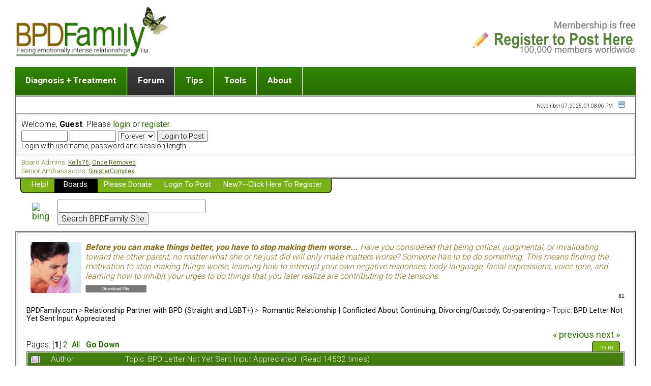

--- FILE ---
content_type: text/html; charset=UTF-8
request_url: https://bpdfamily.com/message_board/index.php?topic=325813.msg12973621
body_size: 209709
content:
<!DOCTYPE html PUBLIC "-//W3C//DTD XHTML 1.0 Transitional//EN" "http://www.w3.org/TR/xhtml1/DTD/xhtml1-transitional.dtd">
	<html xmlns="http://www.w3.org/1999/xhtml"><head>
	<meta http-equiv="Content-Type" content="text/html; charset=UTF-8" />
	<meta name="description" content="24-hour live discussions about Borderline Personality Disorder with other family members" />
	<meta name="keywords" content="Borderline personality disorder, Emotional Regulation Disorder" />
    <link rel="stylesheet" href="//fonts.googleapis.com/css?family=Roboto:100,300,400,500,700&amp;lang=en" />
	<script language="JavaScript" type="text/javascript" src="https://www.bpdfamily.com/message_board/Themes/default/script.js?fin11"></script>
	<script language="JavaScript" type="text/javascript"><!-- // --><![CDATA[
		var smf_theme_url = "https://www.bpdfamily.com/message_board/Themes/default";
		var smf_images_url = "https://www.bpdfamily.com/message_board/Themes/default/images";
		var smf_scripturl = "https://bpdfamily.com/message_board/index.php?PHPSESSID=302e1cc7854f7d7a335251651ca262f7&amp;";
		var smf_iso_case_folding = false;
		var smf_charset = "UTF-8";
	// ]]></script>
	<title>BPD Letter Not Yet Sent Input Appreciated</title>
	<link rel="stylesheet" type="text/css" href="https://www.bpdfamily.com/message_board/Themes/default/style.css?fin11" />
	<link rel="stylesheet" type="text/css" href="https://www.bpdfamily.com/message_board/Themes/default/print.css?fin11" media="print" />
	<link rel="help" href="https://bpdfamily.com/message_board/index.php?PHPSESSID=302e1cc7854f7d7a335251651ca262f7&amp;action=help" target="_blank" />
	<link rel="search" href="https://bpdfamily.com/message_board/index.php?PHPSESSID=302e1cc7854f7d7a335251651ca262f7&amp;action=search" />
	<link rel="contents" href="https://bpdfamily.com/message_board/index.php?PHPSESSID=302e1cc7854f7d7a335251651ca262f7&amp;" />
	<link rel="prev" href="https://bpdfamily.com/message_board/index.php?PHPSESSID=302e1cc7854f7d7a335251651ca262f7&amp;topic=325813.0;prev_next=prev" />
	<link rel="next" href="https://bpdfamily.com/message_board/index.php?PHPSESSID=302e1cc7854f7d7a335251651ca262f7&amp;topic=325813.0;prev_next=next" />
	<link rel="index" href="https://bpdfamily.com/message_board/index.php?PHPSESSID=302e1cc7854f7d7a335251651ca262f7&amp;board=10.0" /><meta http-equiv="X-UA-Compatible" content="IE=EmulateIE7" />

	<script language="JavaScript" type="text/javascript"><!-- // --><![CDATA[
		var current_header = false;

		function shrinkHeader(mode)
		{
			document.cookie = "upshrink=" + (mode ? 1 : 0);
			document.getElementById("upshrink").src = smf_images_url + (mode ? "/upshrink2.gif" : "/upshrink.gif");

			document.getElementById("upshrinkHeader").style.display = mode ? "none" : "";
			document.getElementById("upshrinkHeader2").style.display = mode ? "none" : "";

			current_header = mode;
		}
	// ]]></script>
		<script language="JavaScript" type="text/javascript"><!-- // --><![CDATA[
			var current_header_ic = false;

			function shrinkHeaderIC(mode)
			{
				document.cookie = "upshrinkIC=" + (mode ? 1 : 0);
				document.getElementById("upshrink_ic").src = smf_images_url + (mode ? "/expand.gif" : "/collapse.gif");

				document.getElementById("upshrinkHeaderIC").style.display = mode ? "none" : "";

				current_header_ic = mode;
			}
		// ]]></script>
</head>
<body><!-- ************************************ -->

<table width="100%" border="0" cellspacing="0" cellpadding="0">
<tr>
<td colspan="2"><a title="Home page of BPDFamily.com, online relationship support" href="../"><img src="Themes/default/images/logo.png" alt="Home page of BPDFamily.com, online relationship support" align="left" height="100" border="0"></a><a title="Member registration here" href="Themes/default/register.html"><img src="Themes/default/images/register.png" alt="Member registration here" align="right" height="95" border="0"></a></td>
</tr>
<tr>
<td width="676"><img src="Themes/default/images/spacer.gif" alt="" height="20" width="32" border="0"></td>
<td></td>
</tr>
<!---<td bgcolor="#2c752" width="676"><img src="Themes/default/images/menu_bar.jpg" alt="" height="53" width="676" usemap="#menu_barcf93dbec" border="0"></td>-->
<td width="100%" border="0">
<ul class="menu-forum">

<li><a href="/">Diagnosis + Treatment</a>
<ul>
 <li><a title="The Big Picture " href="../#clinical-overview ">The Big Picture </a></li>
<li><a title="Dr. Jekyll and Mr. Hyde?" href="../content/Dr-Jekyll-and-Mr-Hyde">Dr. Jekyll and Mr. Hyde? [ Video ]</a></li>
<li><a title="5 Traits of Personality Disorders" href="../content/traits-personality-disorder">Five Dimensions of Human Personality</a></li>
<li><a title="Think It's BPD but How Can I Know?" href="../content/what-borderline-personality-disorder">Think It's BPD but How Can I Know?</a></li>
<li><a title="DSM Criteria for Personality Disorders" href="../content/borderline-personality-disorder">DSM Criteria for Personality Disorders </a></li>
<li><a title="Treatment BPD [ Video ]</" href="../content/treatment-borderline-personality-disorder">Treatment of BPD [ Video ]</a></li>
<li><a title="Getting a Loved One Into Therapy" href="../content/how-to-get-borderline-into-therapy">Getting a Loved One Into Therapy</a></li>
<li><a title="Top 50 Questions Members Ask" href="index.php?board=45.0;sort=views;desc">Top 50 Questions Members Ask</a></li>
<li><a title="Home page" href="/" >Home page</a></li>
</ul>
</li>
<li><a href="" class="active">Forum</a>
<ul>
<li><a title="Messageboards" href="">List of discussion groups</a>
<li><a title="First post" href="Themes/default/register.html">Making a first post</a>
<li><a title="Show posts" href="index.php?action=profile;sa=showPosts">Find last post</a>
<li><a title="Guidelines" href="../guidelines">Discussion group guidelines</a>
</ul>
</li>
<li><a href="#">Tips</a>
<ul>
<li><a title="Stop a pending break-up, reverse a recent break-up" href="../portfolio-save-relationship">Romantic relationship in or near breakup</a></li>
 <li><a title="Child, Teen, or Adult with Borderline Personality Disorder Traits" href="../portfolio-child">Child (adult or adolescent) with BPD</a></li>
<li><a title="Sibling, In-laws, Extended Family or Parent  with Borderline Personality Disorder Traits" href="../portfolio-parent">Sibling or Parent with BPD</a></li>
<li><a title="Boyfriend, Girlfriend, Gay or Lesbian Partner with Borderline Personality Disorder Traits" href="../portfolio-4-cols">Boyfriend/Girlfriend with BPD</a></li>
<li><a title="Partner or Spouse with Borderline Personality Disorder Traits" href="../portfolio-4-cols">Partner or Spouse with BPD</a></li>
<li><a title="Being Abandoned or Breaking Up from "BPD" or High Conflict Relationship" href="../portfolio-broken">Surviving a Failed Romantic Relationship</a></li>
</ul>
</li>
<li><a href="#">Tools</a>
<ul>
<li><a title="Mindfulness" href="../content/triggering-and-mindfulness-and-wise-mind">Wisemind</a></li>
<li><a title="Ending conflict" href="../content/ending-conflict">Ending conflict (3 minute lesson)</a></li>
<li><a title="Listen with Empathy" href="../content/listen-with-empathy">Listen with Empathy</a></li>
<li><a title="Don't Be Invalidating" href="../content/communication-skills-validation">Don't Be Invalidating</a></li>
<li><a title="Setting boundaries" href="../content/setting-boundaries">Setting boundaries</a></li>
<li><a title="On-line CBT" href="../content/line-cognitive-therapy-program">On-line CBT</a></li>
<li><a title="Book reviews" href="../content/book-reviews">Book reviews</a></li>
<li><a title="Member Workshops" href="index.php?board=36.0">Member workshops</a></li>
</ul>
</li>

<li><a href="#">About</a>
<ul>
<li><a href="../about">Mission and Purpose</a></li>
<li><a href="../content/policies">Website Policies</a></li>
<li><a title="Eligibility" href="../content/membership">Membership Eligibility</a></li>
<li><a title="Eligibility" href="index.php?action=treasury">Please Donate</a></li>
</ul>
</li>
</ul>
</td>
<!--<td bgcolor="#318200"><img src="Themes/default/images/spacer.gif" alt="" height="10" width="1" border="0"></td>-->
<td></td>
</table>
<map name="menu_barcf93dbec"><area shape="rect" coords="557,7,659,46" href="../about" alt=""><area shape="rect" coords="210,6,358,42" href="../content/book-reviews" alt=""><area shape="rect" coords="269,28,272,31" alt=""><area shape="rect" coords="89,6,194,44" href="../portfolio-child" alt=""><area shape="rect" coords="5,6,78,45" href='../index.php' alt=""></map>

<script type="text/javascript">
<!--
function popup(mylink, windowname)
{
if (! window.focus)return true;
var href;
if (typeof(mylink) == 'string')
   href=mylink;
else
   href=mylink.href;
window.open(href, windowname, 'width=420,height=600,scrollbars=yes');
return false;
}
//-->
</script>
	<div class="tborder" >
		<table width="100%" cellpadding="0" cellspacing="0" border="0">
			<tr>
				<td class="catbg" height="0">
					<span style="font-family: Verdana, sans-serif; font-size: 140%; "></span>
				</td>
				<td align="right" class="catbg">
					
				</td>
			</tr>
		</table>
		<table width="100%" cellpadding="0" cellspacing="0" border="0" >
			<tr>
				<td class="titlebg2" height="32" align="right">
					<span class="smalltext">November 07, 2025, 01:08:06 PM </span>
					<a href="#" onclick="shrinkHeader(!current_header); return false;"><img id="upshrink" src="https://www.bpdfamily.com/message_board/Themes/default/images/upshrink.gif" alt="*" title="Shrink or expand the header." align="bottom" style="margin: 0 1ex;" /></a>
				</td>
			</tr>
			<tr id="upshrinkHeader">
				<td valign="top" colspan="2">
					<table width="100%" class="bordercolor" cellpadding="8" cellspacing="1" border="0" style="margin-top: 1px;">
						<tr>
							<td colspan="2" width="100%" valign="top" class="windowbg2"><span class="middletext">Welcome, <b>Guest</b>. Please <a href="https://bpdfamily.com/message_board/index.php?PHPSESSID=302e1cc7854f7d7a335251651ca262f7&amp;action=login">login</a> or <a href="https://bpdfamily.com/message_board/index.php?PHPSESSID=302e1cc7854f7d7a335251651ca262f7&amp;action=register">register</a>.				</span>
								<script language="JavaScript" type="text/javascript" src="https://www.bpdfamily.com/message_board/Themes/default/sha1.js"></script>

								<form action="https://bpdfamily.com/message_board/index.php?PHPSESSID=302e1cc7854f7d7a335251651ca262f7&amp;action=login2" method="post" accept-charset="UTF-8" class="middletext" style="margin: 3px 1ex 1px 0;" onsubmit="hashLoginPassword(this, 'b15a15787f1461607d7c44068d1ef528');">
									<input type="text" name="user" size="10" /> <input type="password" name="passwrd" size="10" />
									<select name="cookielength">
										<option value="60">1 Hour</option>
										<option value="300">5 Hours</option>
       									<option value="1440">1 Day</option>
										<option value="10080">1 Week</option>
										<option value="-1" selected="selected">Forever</option>
									</select>
									<input type="submit" value="Login to Post" /><br />
									<span class="middletext">Login with username, password and session length</span>
									<input type="hidden" name="hash_passwrd" value="" />
								</form>
							</td>

						</tr>
					</table>
				</td>
			</tr>
		</table>
		<table id="upshrinkHeader2" width="100%" cellpadding="4" cellspacing="0" border="0">
			<tr>
				<td width="90%" class="titlebg2">
					<span class="normaltext"><span style="font-size: 10pt; line-height: 1.3em;"><span style="color: #638417;">Board Admins:</span></span><span style="font-size: 9pt; line-height: 1.3em;"> <a href="https://bpdfamily.com/message_board/index.php?PHPSESSID=302e1cc7854f7d7a335251651ca262f7&amp;action=profile;u=71649" target="_blank"><span style="color: #4E6812;">Kells76</span></a>, <a href="https://bpdfamily.com/message_board/index.php?PHPSESSID=302e1cc7854f7d7a335251651ca262f7&amp;action=profile;u=44614" target="_blank"><span style="color: #4E6812;">Once Removed</span></a> </span><br /><span style="font-size: 10pt; line-height: 1.3em;"><span style="color: #638417;">Senior Ambassadors:</span></span><span style="font-size: 9pt; line-height: 1.3em;"> <a href="https://bpdfamily.com/message_board/index.php?PHPSESSID=302e1cc7854f7d7a335251651ca262f7&amp;action=profile;u=113311" target="_blank"><span style="color: #4E6812;">SinisterComplex</span></a> </span><br /></span>
				</td>
				<td class="titlebg2" align="right" nowrap="nowrap" valign="top">
				</td>
			</tr>
		</table>
	</div>
			<table cellpadding="0" cellspacing="0" border="0" style="margin-left: 10px;">
				<tr>
					<td class="maintab_first">&nbsp;</td>
				<td valign="top" class="maintab_back">
					<a href="index.php?topic=319251">Help!</a>
				</td><td class="maintab_active_first">&nbsp;</td>
				<td valign="top" class="maintab_active_back">
					<a href="https://bpdfamily.com/message_board/index.php?PHPSESSID=302e1cc7854f7d7a335251651ca262f7&amp;">Boards</a>
				</td><td class="maintab_active_last">&nbsp;</td>
				<td valign="top" class="maintab_back">
					<a href="https://bpdfamily.com/message_board/index.php?PHPSESSID=302e1cc7854f7d7a335251651ca262f7&amp;action=treasury">Please Donate</a>
				</td>
				<td valign="top" class="maintab_back">
					<a href="https://bpdfamily.com/message_board/index.php?PHPSESSID=302e1cc7854f7d7a335251651ca262f7&amp;action=login">Login to Post</a>
				</td>
				<td valign="top" class="maintab_back">
					<a href="https://bpdfamily.com/message_board/index.php?PHPSESSID=302e1cc7854f7d7a335251651ca262f7&amp;action=register">New?--Click here to register</a>
				</td>
				<td class="maintab_last">&nbsp;</td>
			</tr>
		</table><!-- Notes for using this ad
     Location: Display ads on every page right below the men u
     Frequency: Continuously
     ************************************ -->
<table border="0" cellspacing="0" cellpadding="0">
<tr>
<td width="30"><img src="images/spacer.gif" alt="" height="10" width="26" border="0"></td>
<td><img src="images/spacer.gif" alt="" height="10" width="32" border="0"></td>
</tr>
	<tr>
<td width="30"></td>
<td>
<table width="500" border="0" cellspacing="0" cellpadding="0">
<tr><td><!-- BING CSE Search Box Begins 
         -->
<form method="get" action="http://www.bing.com/search">
<input type="hidden" name="cp" value="1252" />
<input type="hidden" name="FORM" value="FREESS" />
 <table bgcolor="#FFFFFF">
  <tr>
   <td>
    <a href="http://www.bing.com/">
    <img src="http://www.bing.com/siteowner/s/siteowner/Logo_51x19_Dark.png" border="0" ALT="bing" />
    </a>
   </td>
   <td>
    <input type="text" name="q" size="30" />
    <input type="submit" value="Search BPDFamily Site" />
    <input type="hidden" name="q1" value="site:bpdfamily.com" />
   </td>
  </tr>
 </table>
</form>
<!-- Bing CSE Search Box Ends 
     --></td></tr>
</table>
</td>
</tr>
</table>
	<div id="bodyarea" style="padding: 1ex 0px 2ex 0px;"><table border="2" cellspacing="1" cellpadding="18">
		<tr>
		<td class="windowbg2">
				<div align="left">
				<table border="0" cellspacing="0" cellpadding="0">
						<tr>
						<td width="14">
							<SCRIPT LANGUAGE="Javascript"><!--

															function image() {
															};

															image = new image();
															number = 0;

															// imageArray
																image[number++] = "<img src='images/stills_series/f_1.jpg' width='100' height='100'align='left' border='0' hspace='8' vspace='0'>"
																image[number++] = "<img src='images/stills_series/f_2.jpg' width='100' height='100'align='left' border='0' hspace='8' vspace='0'>"

														
															// keep adding items here...

															increment = Math.floor(Math.random() * number);

															document.write(image[increment]);
															//--></SCRIPT>
						</td>
						<td valign="top"><i><font size="3" color="#846f17"><b>Before you can make things better, you have to stop making them worse... </b>Have you considered that being critical, judgmental, or invalidating toward the other parent, no matter what she or he just did will only make matters worse? Someone has to be do something. This means finding the motivation to stop making things worse, learning how to interrupt your own negative responses, body language, facial expressions, voice tone, and learning how to inhibit your urges to do things that you later realize are contributing to the tensions.</font><font size="3"><br>
								</font></i><img src="images/spacer.gif" alt="" height="8" width="100%" border="0"><i><a href="../pdfs/fruzzetti_cp.pdf"><font size="2"><img src="images/mb/download.png" alt="" height="" width="120" border="0"></font></a></i>
							
						
							
						
								
							
							
						
						
						
						
							
								
							
						
			</div>
			</td>
	</tr>
	</table>
<div align="right"><font size="1" face="Arial,Helvetica,Geneva,Swiss,SunSans-Regular">81</font></div>
<a name="top"></a>
<a name="msg12973391"></a>
<div><div class="nav" style="font-size: smaller; margin-bottom: 2ex; margin-top: 2ex;"><b><a href="https://bpdfamily.com/message_board/index.php?PHPSESSID=302e1cc7854f7d7a335251651ca262f7&amp;" class="nav">BPDFamily.com</a></b>&nbsp;>&nbsp;<b><a href="https://bpdfamily.com/message_board/index.php?PHPSESSID=302e1cc7854f7d7a335251651ca262f7&amp;#20" class="nav">Relationship Partner with BPD (Straight and LGBT+)</a></b>&nbsp;>&nbsp;<b><a href="https://bpdfamily.com/message_board/index.php?PHPSESSID=302e1cc7854f7d7a335251651ca262f7&amp;board=10.0" class="nav"> Romantic Relationship | Conflicted About Continuing, Divorcing/Custody, Co-parenting</a></b>&nbsp;>&nbsp;Topic: <b><a href="https://bpdfamily.com/message_board/index.php?PHPSESSID=302e1cc7854f7d7a335251651ca262f7&amp;topic=325813.0" class="nav">BPD Letter Not Yet Sent Input Appreciated</a></b></div></div>
<table width="100%" cellpadding="0" cellspacing="0" border="0">
	<tr>
		<td class="middletext" valign="bottom" style="padding-bottom: 4px;">Pages: [<b>1</b>] <a class="navPages" href="https://bpdfamily.com/message_board/index.php?PHPSESSID=302e1cc7854f7d7a335251651ca262f7&amp;topic=325813.30">2</a> &nbsp;<a href="https://bpdfamily.com/message_board/index.php?PHPSESSID=302e1cc7854f7d7a335251651ca262f7&amp;topic=325813.0;all">All</a>   &nbsp;&nbsp;<a href="#lastPost"><b>Go Down</b></a></td>
		<td align="right" style="padding-right: 1ex;">
			<div class="nav" style="margin-bottom: 2px;"> <a href="https://bpdfamily.com/message_board/index.php?PHPSESSID=302e1cc7854f7d7a335251651ca262f7&amp;topic=325813.0;prev_next=prev#new">&laquo; previous</a> <a href="https://bpdfamily.com/message_board/index.php?PHPSESSID=302e1cc7854f7d7a335251651ca262f7&amp;topic=325813.0;prev_next=next#new">next &raquo;</a></div>
			<table cellpadding="0" cellspacing="0">
				<tr>
					
		<td class="mirrortab_first">&nbsp;</td>
		<td class="mirrortab_back"><a href="https://bpdfamily.com/message_board/index.php?PHPSESSID=302e1cc7854f7d7a335251651ca262f7&amp;action=printpage;topic=325813.0" target="_blank">Print</a></td>
		<td class="mirrortab_last">&nbsp;</td>
				</tr>
			</table>
		</td>
	</tr>
</table>
<table width="100%" cellpadding="3" cellspacing="0" border="0" class="tborder" style="border-bottom: 0;">
		<tr class="catbg3">
				<td valign="middle" width="2%" style="padding-left: 6px;">
						<img src="https://www.bpdfamily.com/message_board/Themes/default/images/topic/veryhot_post.gif" align="bottom" alt="" />
				</td>
				<td width="13%"> Author</td>
				<td valign="middle" width="85%" style="padding-left: 6px;" id="top_subject">
						Topic: BPD Letter Not Yet Sent Input Appreciated &nbsp;(Read 14532 times)
				</td>
		</tr>
</table>
<form action="https://bpdfamily.com/message_board/index.php?PHPSESSID=302e1cc7854f7d7a335251651ca262f7&amp;action=quickmod2;topic=325813.0" method="post" accept-charset="UTF-8" name="quickModForm" id="quickModForm" style="margin: 0;" onsubmit="return in_edit_mode == 1 ? modify_save('b15a15787f1461607d7c44068d1ef528') : confirm('Are you sure you want to do this?');">
<table cellpadding="0" cellspacing="0" border="0" width="100%" class="bordercolor">
	<tr><td style="padding: 1px 1px 0 1px;">
		<table width="100%" cellpadding="3" cellspacing="0" border="0">
			<tr><td class="windowbg">
				<table width="100%" cellpadding="5" cellspacing="0" style="table-layout: fixed;">
					<tr>
						<td valign="top" width="16%" rowspan="2" style="overflow: hidden;">
							<b><a href="https://bpdfamily.com/message_board/index.php?PHPSESSID=302e1cc7854f7d7a335251651ca262f7&amp;action=profile;u=107341" title="View the profile of 1stTimer">1stTimer</a></b>
							<div class="smalltext">
								<img src="https://www.bpdfamily.com/message_board/Themes/default/images/stargmodx.gif" alt="*" border="0" /><img src="https://www.bpdfamily.com/message_board/Themes/default/images/stargmodx.gif" alt="*" border="0" /><img src="https://www.bpdfamily.com/message_board/Themes/default/images/stargmodx.gif" alt="*" border="0" /><img src="https://www.bpdfamily.com/message_board/Themes/default/images/stargmodx.gif" alt="*" border="0" /><img src="https://www.bpdfamily.com/message_board/Themes/default/images/stargmodx.gif" alt="*" border="0" /><br />
								<img src="https://www.bpdfamily.com/message_board/Themes/default/images/useroff.gif" alt="Offline" border="0" style="margin-top: 2px;" /><span class="smalltext"> Offline</span><br /><br />
								Gender: <img src="https://www.bpdfamily.com/message_board/Themes/default/images/Male.gif" alt="Male" border="0" /><br />
						What is your sexual orientation: Straight<br />
						Who in your life has "personality" issues: Ex-romantic partner<br />
								Posts: 577<br />
								<br />
								
								
								
								<br />
								<a href="https://bpdfamily.com/message_board/index.php?PHPSESSID=302e1cc7854f7d7a335251651ca262f7&amp;topic=325808.0" title="My Story in a nutshell" target="_blank"><img src="https://www.bpdfamily.com/message_board/Themes/default/images/www_sm.gif" alt="WWW" border="0" /></a>
							</div>
						</td>
						<td valign="top" width="85%" height="100%">
							<table width="100%" border="0"><tr>
								<td valign="middle"><a href="https://bpdfamily.com/message_board/index.php?PHPSESSID=302e1cc7854f7d7a335251651ca262f7&amp;topic=325813.msg12973391#msg12973391"><img src="https://www.bpdfamily.com/message_board/Themes/default/images/post/xx.gif" alt="" border="0" /></a></td>
								<td valign="middle">
									<div style="font-weight: bold;" id="subject_12973391">
										<a href="https://bpdfamily.com/message_board/index.php?PHPSESSID=302e1cc7854f7d7a335251651ca262f7&amp;topic=325813.msg12973391#msg12973391">BPD Letter Not Yet Sent Input Appreciated</a>
									</div>
									<div class="smalltext">&#171; <b> on:</b> June 10, 2018, 03:11:43 PM  &#187;</div></td>
								<td align="right" valign="bottom" height="20" style="font-size: smaller;">
								</td>
							</tr></table>
							<hr width="100%" size="1" class="hrcolor" />
							<div class="post">It was suggested to me I post my &#039;proposed&#039; letter to my possible xBDF (well definite x) here for feedback. &nbsp;You can if you wish view the full tome here &nbsp;<br /><a href="https://bpdfamily.com/message_board/index.php?PHPSESSID=302e1cc7854f7d7a335251651ca262f7&amp;topic=325795.0" target="_blank">https://bpdfamily.com/message_board/index.php?topic=325795.0</a><br /><br />Upshot is girl pushed me for months to committed relationship, moment I did &nbsp;cut and ran. BPD perhaps, but definite relationship issues, 35 and hadn&#039;t been in a committed real relationship for over ten years so my &#039;accepting&#039; finally and her going overboard on what that meant (basically planned an entire future for us) could easily have freaked her out.<br /><br />I jumped down her throat the moment she sat me down the next day to say &#039;you are a super guy but I don&#039;t want a relationship with you&#039; given the hoops I&#039;d had to jump through to ask her just that after being pressured to do so for ever. By jumping down her throat told her how messed up it was what she did, told her i knew she was about this when I met her, told her thanks for opening my heart to dating (I had been not available when we met) and I&#039;m going to go date.<br /><br />No reply to my surprise e.g. sorry I got terrified and ran I&#039;m still crazy about you but I can&#039;t go through with this. Nothing. Which is what led me to research and end up a BPD (Discard). <br /><br />I eventually sent her a non-blaming nice email about how I felt, wishing her the love and live she deserved, and telling her I&#039;d always remember her for opening my hear to love again<br /><br />Got back a sort of terse &#039;thank you for the nice note. hope you&#039;ve been well&#039; but that could be anything and knowing her she takes a long time to &#039;process&#039;. At least she replied and again my email could be read as a good bye (it was) and a reiteration of thanks for opening my heart to dating I&#039;m going to go date so perhaps she needed to decipher MY email too.<br /><br />I did not reply though the door seemed sort of open. That was a month ago. With some distance and learning about the terrible burden that BPD live under in addition to the devastation they cause, it occurred to me in my own anger and pain I struck out before seeing if in fact she just needed support/understanding and in her terror i only made things worse. I don&#039;t want to do that as I really cared for her. Not sure i ever &#039;loved&#039; her as I&#039;d made sure to not open myself up to that until the end but i might have but I damn sure cared for her.<br /><br />So judge my letter on this; I am not looking for the best way to &#039;reconnect&#039; I don&#039;t know if i even want to. I do want to reach out and do what i should have done that day and provide some caring and support to a woman I cared for and maybe needed my protection not my wrath. I am of course reading the best intentions and character into her and could be way off but if so all a nice letter does is make a monster sneer and who cares about that? If it helps a girl I cared for feel better great, and if it places some seed that she or I may want to cultivate one day even better. No way either of us will know until we both heal I think.<br /><br />Also I tend to be romantic/expressive so forgive the syrupy nature of it. This was indeed prompted by my re-reading The Little Prince which I do turn to for wisdom every few years. The &#039;tale of claws&#039; in the passage is a direct reference to a defining conversation we had that started the entire tailspin, and one designed at the time to &#039;make you see we should be together&#039; which while it didn&#039;t immediately backfire ultimately did.<br /><br />****<br /><br /><div class="quoteheader">Excerpt</div><div class="quote"><div class="quoteheader">Excerpt</div><div class="quote"><span style="color: #4b1eb0;"><i>Hi **<br /><br />I just re-read one of my favorite all time books, The Little Prince, which my mother first read to me when I was five and I turn to at various points in my life when I need to find its wisdom, which changes each time you read it. <br /><br />When I came to one of my favorite passages it seemed like it could have been written about or for &quot;us&quot;:<br /><br />&quot;I ought not to have listened to her. One never ought to listen to the flowers. One should simply look at them and breathe their fragrance. Mine perfumed all my planet. But I did not know how to take pleasure in all her grace. This tale of claws, which disturbed me so much, should only have filled my heart with tenderness and pity. The fact is that I did not know how to understand anything! I ought to have judged by deeds and not by words. She cast her fragrance and her radiance over me. I ought never to have run away from her . . . I ought to have guessed all the affection that lay behind her poor little strategems. Flowers are so inconsistent! But I was too young to know how to love her .”<br /><br />I&#039;m not reaching out her for &#039;reconciliation&#039; as I don&#039;t even know if we had anything to reconcile or what it meant if we did and some doors or windows don&#039;t stay open forever anyway and it has been... .forever. I&#039;m writing because, while I don&#039;t really know anything about what happened at &quot;the end&quot; I think it may just be possible I let you down when you needed me most and lashed out when what you needed was my strength and understanding. If that is so, I don&#039;t know if you wonder or care what I think about you or if I cared about you but I want you to know that the only truth of you for me that really matters now is that you came into my life like a rose when I needed one the most and cast your radiance over me and perfumed all my planet. I count my birthday night and the night we cooked as two of my most special. &nbsp;For whatever it may or may not be worth to you now or ever I thought you should know since I clearly was not strong enough in myself at the time to share it when it might have mattered to your life and happiness both of which mattered to me more than I knew. There is no need to acknowledge or reply to this letter and I won&#039;t send another, just understand I&#039;m writing because I realize with some distance and after reading that passage that you struggle with more demons and &quot;claws&quot; and darkness than I could possibly have imagined, as I realize you tried to tell me many times, and my hope is that sharing with &quot;my rose&quot; what you brought to me I might shine some radiance and perfume your planet as well.<br /><br />With affection... .</i></span></div></div></div>
						</td>
					</tr>
					<tr>
						<td valign="bottom" class="smalltext" width="85%">
							<table width="100%" border="0" style="table-layout: fixed;"><tr>
								<td colspan="2" class="smalltext" width="100%">
								</td>
							</tr><tr>
								<td valign="bottom" class="smalltext" id="modified_12973391">
								</td>
								<td align="right" valign="bottom" class="smalltext">
									<img src="https://www.bpdfamily.com/message_board/Themes/default/images/ip.gif" alt="" border="0" />
									Logged
								</td>
							</tr></table>
						</td>
					</tr>
				</table>
			</td></tr>
		</table>
	</td></tr>
	<tr><td style="padding: 1px 1px 0 1px;">
		<a name="msg12973431"></a>
		<table width="100%" cellpadding="3" cellspacing="0" border="0">
			<tr><td class="windowbg2">
				<table width="100%" cellpadding="5" cellspacing="0" style="table-layout: fixed;">
					<tr>
						<td valign="top" width="16%" rowspan="2" style="overflow: hidden;">
							<b><a href="https://bpdfamily.com/message_board/index.php?PHPSESSID=302e1cc7854f7d7a335251651ca262f7&amp;action=profile;u=44614" title="View the profile of once removed">once removed</a></b>
							<div class="smalltext">
								BOARD ADMINISTRATOR<br />
								<img src="https://www.bpdfamily.com/message_board/Themes/default/images/starred.gif" alt="*" border="0" /><img src="https://www.bpdfamily.com/message_board/Themes/default/images/starred.gif" alt="*" border="0" /><br />
								<img src="https://www.bpdfamily.com/message_board/Themes/default/images/useroff.gif" alt="Offline" border="0" style="margin-top: 2px;" /><span class="smalltext"> Offline</span><br /><br />
								Gender: <img src="https://www.bpdfamily.com/message_board/Themes/default/images/Male.gif" alt="Male" border="0" /><br />
						What is your sexual orientation: Straight<br />
						Who in your life has "personality" issues: Ex-romantic partner<br />
								Posts: 12975<br />
								<br />
								<div style="overflow: auto; width: 100%;"><img src="https://www.bpdfamily.com/message_board/avatars/New_Life/charlie_brown_smiles.jpg" alt="" class="avatar" border="0" /></div><br />
								
								
								
								<br />
							</div>
						</td>
						<td valign="top" width="85%" height="100%">
							<table width="100%" border="0"><tr>
								<td valign="middle"><a href="https://bpdfamily.com/message_board/index.php?PHPSESSID=302e1cc7854f7d7a335251651ca262f7&amp;topic=325813.msg12973431#msg12973431"><img src="https://www.bpdfamily.com/message_board/Themes/default/images/post/xx.gif" alt="" border="0" /></a></td>
								<td valign="middle">
									<div style="font-weight: bold;" id="subject_12973431">
										<a href="https://bpdfamily.com/message_board/index.php?PHPSESSID=302e1cc7854f7d7a335251651ca262f7&amp;topic=325813.msg12973431#msg12973431">Re: BPD Letter Not Yet Sent Input Appriciated</a>
									</div>
									<div class="smalltext">&#171; <b>Reply #1 on:</b> June 10, 2018, 07:03:15 PM  &#187;</div></td>
								<td align="right" valign="bottom" height="20" style="font-size: smaller;">
								</td>
							</tr></table>
							<hr width="100%" size="1" class="hrcolor" />
							<div class="post"><div class="quoteheader"><a href="https://bpdfamily.com/message_board/index.php?PHPSESSID=302e1cc7854f7d7a335251651ca262f7&amp;topic=325813.msg12973391#msg12973391">Quote from: 1stTimer on June 10, 2018, 03:11:43 PM </a></div><div class="quote">So judge my letter on this; I am not looking for the best way to &#039;reconnect&#039; I don&#039;t know if i even want to. I do want to reach out and do what i should have done that day and provide some caring and support to a woman I cared for and maybe needed my protection not my wrath. <br /></div><br />okay. <i>with this in mind as your sole motivation</i>... .<br /><br />the letter is lovely and heartfelt and spells out your piece. i might pull a couple of lines out like the part about her demons. that could make her feel analyzed; ive seen similar letters sent, and how the intent behind them is actually perceived can get pretty unpredictable. <br /><br />apart from that, if youre not interested in reconnecting, if you have no expectation of a reply, if you want to say your piece and make her feel good about it, it looks fine to me. </div>
						</td>
					</tr>
					<tr>
						<td valign="bottom" class="smalltext" width="85%">
							<table width="100%" border="0" style="table-layout: fixed;"><tr>
								<td colspan="2" class="smalltext" width="100%">
								</td>
							</tr><tr>
								<td valign="bottom" class="smalltext" id="modified_12973431">
								</td>
								<td align="right" valign="bottom" class="smalltext">
									<img src="https://www.bpdfamily.com/message_board/Themes/default/images/ip.gif" alt="" border="0" />
									Logged
								</td>
							</tr></table>
							<hr width="100%" size="1" class="hrcolor" />
							<div class="signature"><table style="font: inherit; color: inherit;"><tr><td valign="top" style="font: inherit; color: inherit;"><img src="https://bpdfamily.com/message_board/avatars/National%20_Pride/usa.png" alt="" height="18" border="0" /></td><td valign="top" style="font: inherit; color: inherit;">&nbsp; &nbsp;&nbsp; </td><td valign="top" style="font: inherit; color: inherit;">and I think it&#39;s gonna be all right; yeah; the worst is over now; the mornin&#39; sun is shinin&#39; like a red rubber ball…</td></tr></table></div>
						</td>
					</tr>
				</table>
			</td></tr>
		</table>
	</td></tr>
	<tr><td style="padding: 1px 1px 0 1px;">
		<a name="msg12973462"></a>
		<table width="100%" cellpadding="3" cellspacing="0" border="0">
			<tr><td class="windowbg">
				<table width="100%" cellpadding="5" cellspacing="0" style="table-layout: fixed;">
					<tr>
						<td valign="top" width="16%" rowspan="2" style="overflow: hidden;">
							<b><a href="https://bpdfamily.com/message_board/index.php?PHPSESSID=302e1cc7854f7d7a335251651ca262f7&amp;action=profile;u=107341" title="View the profile of 1stTimer">1stTimer</a></b>
							<div class="smalltext">
								<img src="https://www.bpdfamily.com/message_board/Themes/default/images/stargmodx.gif" alt="*" border="0" /><img src="https://www.bpdfamily.com/message_board/Themes/default/images/stargmodx.gif" alt="*" border="0" /><img src="https://www.bpdfamily.com/message_board/Themes/default/images/stargmodx.gif" alt="*" border="0" /><img src="https://www.bpdfamily.com/message_board/Themes/default/images/stargmodx.gif" alt="*" border="0" /><img src="https://www.bpdfamily.com/message_board/Themes/default/images/stargmodx.gif" alt="*" border="0" /><br />
								<img src="https://www.bpdfamily.com/message_board/Themes/default/images/useroff.gif" alt="Offline" border="0" style="margin-top: 2px;" /><span class="smalltext"> Offline</span><br /><br />
								Gender: <img src="https://www.bpdfamily.com/message_board/Themes/default/images/Male.gif" alt="Male" border="0" /><br />
						What is your sexual orientation: Straight<br />
						Who in your life has "personality" issues: Ex-romantic partner<br />
								Posts: 577<br />
								<br />
								
								
								
								<br />
								<a href="https://bpdfamily.com/message_board/index.php?PHPSESSID=302e1cc7854f7d7a335251651ca262f7&amp;topic=325808.0" title="My Story in a nutshell" target="_blank"><img src="https://www.bpdfamily.com/message_board/Themes/default/images/www_sm.gif" alt="WWW" border="0" /></a>
							</div>
						</td>
						<td valign="top" width="85%" height="100%">
							<table width="100%" border="0"><tr>
								<td valign="middle"><a href="https://bpdfamily.com/message_board/index.php?PHPSESSID=302e1cc7854f7d7a335251651ca262f7&amp;topic=325813.msg12973462#msg12973462"><img src="https://www.bpdfamily.com/message_board/Themes/default/images/post/xx.gif" alt="" border="0" /></a></td>
								<td valign="middle">
									<div style="font-weight: bold;" id="subject_12973462">
										<a href="https://bpdfamily.com/message_board/index.php?PHPSESSID=302e1cc7854f7d7a335251651ca262f7&amp;topic=325813.msg12973462#msg12973462">Re: BPD Letter Not Yet Sent Input Appriciated</a>
									</div>
									<div class="smalltext">&#171; <b>Reply #2 on:</b> June 10, 2018, 10:30:57 PM  &#187;</div></td>
								<td align="right" valign="bottom" height="20" style="font-size: smaller;">
								</td>
							</tr></table>
							<hr width="100%" size="1" class="hrcolor" />
							<div class="post">Hmm I get the part on her demons but that is sort of the point of the email; that I realized she has many things she was dealing with. She has told me as much, telling me about her (very expensive) therapy and how there are many things about her I need to know.<br /><br />In any event not even sure I want to send it. Easy to sit her and believe she was hurt by my reply and lack of &#039;support&#039; but GD I walked through fire to give her everything she needed and owned stuff I didn&#039;t necessarily need to along the way. Easy to believe she is home, hurt, hoping I&#039;ll &#039;step up&#039; but we all know that is not the fact and as I type this she is in someone else&#039;s arms not even remembering me. That is The Truth not my Poly Anna letter.<br /><br />You say &quot;if youre not interested in reconnecting, if you have no expectation of a reply,&quot; do you mean because you feel this would not result on reconnecting or reply? Am I just ignoring the reality here while I misquote the beauty of Saint-Exupéry to a woman who will never comprehend it?<br /><br />I&#039;m sitting now at the wine bar we met at, realizing if she wanted to she could show up any minute and find me, she could text me at any hour of the day or email me any day of the week, as she used to. And she has not. And I massage quotes from a childhoold novel pretending it changes reality: I&#039;m alone on a forum she&#039;s home making love to the person she choose to which is not me.<br /><br /><br /><div class="quoteheader"><a href="https://bpdfamily.com/message_board/index.php?PHPSESSID=302e1cc7854f7d7a335251651ca262f7&amp;topic=325813.msg12973431#msg12973431">Quote from: once removed on June 10, 2018, 07:03:15 PM </a></div><div class="quote">okay. <i>with this in mind as your sole motivation</i>... .<br /><br />the letter is lovely and heartfelt and spells out your piece. i might pull a couple of lines out like the part about her demons. that could make her feel analyzed; ive seen similar letters sent, and how the intent behind them is actually perceived can get pretty unpredictable. <br /><br />apart from that, if youre not interested in reconnecting, if you have no expectation of a reply, if you want to say your piece and make her feel good about it, it looks fine to me. <br /></div></div>
						</td>
					</tr>
					<tr>
						<td valign="bottom" class="smalltext" width="85%">
							<table width="100%" border="0" style="table-layout: fixed;"><tr>
								<td colspan="2" class="smalltext" width="100%">
								</td>
							</tr><tr>
								<td valign="bottom" class="smalltext" id="modified_12973462">
								</td>
								<td align="right" valign="bottom" class="smalltext">
									<img src="https://www.bpdfamily.com/message_board/Themes/default/images/ip.gif" alt="" border="0" />
									Logged
								</td>
							</tr></table>
						</td>
					</tr>
				</table>
			</td></tr>
		</table>
	</td></tr>
	<tr><td style="padding: 1px 1px 0 1px;">
		<a name="msg12973518"></a>
		<table width="100%" cellpadding="3" cellspacing="0" border="0">
			<tr><td class="windowbg2">
				<table width="100%" cellpadding="5" cellspacing="0" style="table-layout: fixed;">
					<tr>
						<td valign="top" width="16%" rowspan="2" style="overflow: hidden;">
							<b><a href="https://bpdfamily.com/message_board/index.php?PHPSESSID=302e1cc7854f7d7a335251651ca262f7&amp;action=profile;u=101866" title="View the profile of pearlsw">pearlsw</a></b>
							<div class="smalltext">
								<img src="https://www.bpdfamily.com/message_board/Themes/default/images/stargmodx.gif" alt="*" border="0" /><img src="https://www.bpdfamily.com/message_board/Themes/default/images/stargmodx.gif" alt="*" border="0" /><img src="https://www.bpdfamily.com/message_board/Themes/default/images/stargmodx.gif" alt="*" border="0" /><img src="https://www.bpdfamily.com/message_board/Themes/default/images/stargmodx.gif" alt="*" border="0" /><img src="https://www.bpdfamily.com/message_board/Themes/default/images/stargmodx.gif" alt="*" border="0" /><img src="https://www.bpdfamily.com/message_board/Themes/default/images/stargmodx.gif" alt="*" border="0" /><img src="https://www.bpdfamily.com/message_board/Themes/default/images/stargmodx.gif" alt="*" border="0" /><img src="https://www.bpdfamily.com/message_board/Themes/default/images/stargmodx.gif" alt="*" border="0" /><br />
								<img src="https://www.bpdfamily.com/message_board/Themes/default/images/useroff.gif" alt="Offline" border="0" style="margin-top: 2px;" /><span class="smalltext"> Offline</span><br /><br />
								Gender: <img src="https://www.bpdfamily.com/message_board/Themes/default/images/Female.gif" alt="Female" border="0" /><br />
						What is your sexual orientation: Straight<br />
						Who in your life has "personality" issues: Romantic partner<br />
								Posts: 2801<br />
								<br />
								<div style="overflow: auto; width: 100%;"><img src="https://www.bpdfamily.com/message_board/avatars/Chalk/fish.gif" alt="" class="avatar" border="0" /></div><br />
								&quot;Be kind whenever possible, it is always possible&quot;<br />
								<br />
								
								
								
								<br />
							</div>
						</td>
						<td valign="top" width="85%" height="100%">
							<table width="100%" border="0"><tr>
								<td valign="middle"><a href="https://bpdfamily.com/message_board/index.php?PHPSESSID=302e1cc7854f7d7a335251651ca262f7&amp;topic=325813.msg12973518#msg12973518"><img src="https://www.bpdfamily.com/message_board/Themes/default/images/post/xx.gif" alt="" border="0" /></a></td>
								<td valign="middle">
									<div style="font-weight: bold;" id="subject_12973518">
										<a href="https://bpdfamily.com/message_board/index.php?PHPSESSID=302e1cc7854f7d7a335251651ca262f7&amp;topic=325813.msg12973518#msg12973518">Re: BPD Letter Not Yet Sent Input Appreciated</a>
									</div>
									<div class="smalltext">&#171; <b>Reply #3 on:</b> June 11, 2018, 07:57:48 AM  &#187;</div></td>
								<td align="right" valign="bottom" height="20" style="font-size: smaller;">
								</td>
							</tr></table>
							<hr width="100%" size="1" class="hrcolor" />
							<div class="post">Hi 1stTimer,<br /><br />I thought the letter was lovely. You wanted us to read and analyze it in terms of what to say or not say in it?<br /><br />I think <b>once removed</b> makes a fair point about not bringing up demons. How the letter could be received is worth considering... .<br /><br />Ah, love letters, goodbye letters, and all the I don&#039;t know if I should send this stuff... .I tell ya... .if you have doubts about how a letter will be received, it is good to sit with those and consider not sending. Sometimes writing to ourselves, writing out what we are thinking, is enough. I think there is danger in sending a letter if there are expectations, so if you like, can we examine your expectations?<br /><br />What are you hoping she&#039;ll say in return? What is a realistic response? Can you live with your heartfelt letter not being received the way you intend it?<br /><br />with deep compassion, pearl. </div>
						</td>
					</tr>
					<tr>
						<td valign="bottom" class="smalltext" width="85%">
							<table width="100%" border="0" style="table-layout: fixed;"><tr>
								<td colspan="2" class="smalltext" width="100%">
								</td>
							</tr><tr>
								<td valign="bottom" class="smalltext" id="modified_12973518">
								</td>
								<td align="right" valign="bottom" class="smalltext">
									<img src="https://www.bpdfamily.com/message_board/Themes/default/images/ip.gif" alt="" border="0" />
									Logged
								</td>
							</tr></table>
							<hr width="100%" size="1" class="hrcolor" />
							<div class="signature">Walk on a rainbow trail, walk on a trail of song, and all about you will be beauty. There is a way out of every dark mist, over a rainbow trail. - Navajo Song</div>
						</td>
					</tr>
				</table>
			</td></tr>
		</table>
	</td></tr>
	<tr><td style="padding: 1px 1px 0 1px;">
		<a name="msg12973530"></a>
		<table width="100%" cellpadding="3" cellspacing="0" border="0">
			<tr><td class="windowbg">
				<table width="100%" cellpadding="5" cellspacing="0" style="table-layout: fixed;">
					<tr>
						<td valign="top" width="16%" rowspan="2" style="overflow: hidden;">
							<b><a href="https://bpdfamily.com/message_board/index.php?PHPSESSID=302e1cc7854f7d7a335251651ca262f7&amp;action=profile;u=107341" title="View the profile of 1stTimer">1stTimer</a></b>
							<div class="smalltext">
								<img src="https://www.bpdfamily.com/message_board/Themes/default/images/stargmodx.gif" alt="*" border="0" /><img src="https://www.bpdfamily.com/message_board/Themes/default/images/stargmodx.gif" alt="*" border="0" /><img src="https://www.bpdfamily.com/message_board/Themes/default/images/stargmodx.gif" alt="*" border="0" /><img src="https://www.bpdfamily.com/message_board/Themes/default/images/stargmodx.gif" alt="*" border="0" /><img src="https://www.bpdfamily.com/message_board/Themes/default/images/stargmodx.gif" alt="*" border="0" /><br />
								<img src="https://www.bpdfamily.com/message_board/Themes/default/images/useroff.gif" alt="Offline" border="0" style="margin-top: 2px;" /><span class="smalltext"> Offline</span><br /><br />
								Gender: <img src="https://www.bpdfamily.com/message_board/Themes/default/images/Male.gif" alt="Male" border="0" /><br />
						What is your sexual orientation: Straight<br />
						Who in your life has "personality" issues: Ex-romantic partner<br />
								Posts: 577<br />
								<br />
								
								
								
								<br />
								<a href="https://bpdfamily.com/message_board/index.php?PHPSESSID=302e1cc7854f7d7a335251651ca262f7&amp;topic=325808.0" title="My Story in a nutshell" target="_blank"><img src="https://www.bpdfamily.com/message_board/Themes/default/images/www_sm.gif" alt="WWW" border="0" /></a>
							</div>
						</td>
						<td valign="top" width="85%" height="100%">
							<table width="100%" border="0"><tr>
								<td valign="middle"><a href="https://bpdfamily.com/message_board/index.php?PHPSESSID=302e1cc7854f7d7a335251651ca262f7&amp;topic=325813.msg12973530#msg12973530"><img src="https://www.bpdfamily.com/message_board/Themes/default/images/post/xx.gif" alt="" border="0" /></a></td>
								<td valign="middle">
									<div style="font-weight: bold;" id="subject_12973530">
										<a href="https://bpdfamily.com/message_board/index.php?PHPSESSID=302e1cc7854f7d7a335251651ca262f7&amp;topic=325813.msg12973530#msg12973530">Re: BPD Letter Not Yet Sent Input Appreciated</a>
									</div>
									<div class="smalltext">&#171; <b>Reply #4 on:</b> June 11, 2018, 09:05:02 AM  &#187;</div></td>
								<td align="right" valign="bottom" height="20" style="font-size: smaller;">
								</td>
							</tr></table>
							<hr width="100%" size="1" class="hrcolor" />
							<div class="post">Hi Pearl, thank you so much for taking the time to read and reply. I was considering taking it down.<br /><br />I already sent one amazing letter and she not only did not deserve it, it I&#039;d say grossly overstated my feelings for her specifically. I did so because I wanted to move on with the good stuff but also because I was missing the &#039;future&#039; she corraled and spun just few weeks prior. &nbsp;This letter is not deserved by anyone but a woman I loved with all my heart. Nothing about her or about how I felt about her deserves this kind of love. &nbsp;Will it affect her? I am sure. Then what? She has power over me or wants to return and then what? She is either the same immature unfaitful BPD or she is not and I am still left with someone I did not love from the beginning.<br /><br />yeah part of this is anger but part is the truth. I think in fact I am going to post &#039;the truth&#039; letter in &#039:)eparting&#039; and never send it to her because it would crush her.<br /><br />Expectations if I do/did send? The same unrealistic one every one has with a letter like that &quot;Oh my God what did I lose! Come back!&quot; &nbsp;Or at very least it gestates with her while she is with her abusive ex. And then one day... .But you know what? &quot;One day&quot; I won&#039;t even be available to her, heart, body or soul since I was not in the beginning. I held back for good reasons, my mind and body and soul knew. In fact one day when she took me for a walk in the park after I &quot;ran&quot; when I found stuff out and she told me &quot;I just said those things because I want us to be in a relationship can you please start staying over and holding me in your arms&quot; we could see the buildings on the park and she kept asking me to walk her to where i live and show her and i kept saying no. I treated it as a joke but my instincts were all firing 1000%; do not show this women your home, do not show her your heart. I knew.<br /><br />So thank you for reading but you know when i re-read I find it quite beautiful myself and since I never held actual love for her and whatever pain she is from my reaction is fully deserved and more so I don&#039;t need to give the very best of me to soothe the very worst of her which she harmed ME with. Did I get a single text or email acknowledging what her &#039;fear&#039; did to me, a word to soothe me, or a heartfelt reply to my first undeserved letter? Has she checked on me?<br /><br />Right now all she knows is I walked out and left when she pulled her &#039;you&#039;re a great guy but I don&#039;t want a committed relationship&#039; after making me crawl through hades and back to give her the committment SHE wanted and I said thanks for opening my heart I&#039;ll go date other women with the heart she opened, and even my &#039;nice note&#039; concluded with thanking her for the gift of moving forward with an open heart. I will not buy in. I am the one who discarded her. Let her mull that over as her ex beats her butt red and demeans her right back into her $500 an hour therapists arms again or when she gets black out drunk with her other ex who body-slams her if she tries to leave before he wants her to.<br /><br />Last word I&#039;ll say is an expert in BPD I talked to said that BPD-Women &gt; Nice Men are particularly difficult for the men because the qualities the BPD is reflecting back at him which she wants are actually his qualities so he has no way of knowing what is happening. And she ends up doing what she always does, pushing away men who don&#039;t &#039;live up&#039; to what she wanted except... .they do. Crazy huh.<br /><br />Thank you again for letting me work this out here.<br /><br /><div class="quoteheader"><a href="https://bpdfamily.com/message_board/index.php?PHPSESSID=302e1cc7854f7d7a335251651ca262f7&amp;topic=325813.msg12973518#msg12973518">Quote from: pearlsw on June 11, 2018, 07:57:48 AM </a></div><div class="quote">Hi 1stTimer,<br /><br />I thought the letter was lovely. You wanted us to read and analyze it in terms of what to say or not say in it?<br /><br />I think <b>once removed</b> makes a fair point about not bringing up demons. How the letter could be received is worth considering... .<br /><br />Ah, love letters, goodbye letters, and all the I don&#039;t know if I should send this stuff... .I tell ya... .if you have doubts about how a letter will be received, it is good to sit with those and consider not sending. Sometimes writing to ourselves, writing out what we are thinking, is enough. I think there is danger in sending a letter if there are expectations, so if you like, can we examine your expectations?<br /><br />What are hoping she&#039;ll say in return? What is a realistic response? Can you live with your heartfelt letter not being received the way you intend it?<br /><br />with deep compassion, pearl. <br /></div></div>
						</td>
					</tr>
					<tr>
						<td valign="bottom" class="smalltext" width="85%">
							<table width="100%" border="0" style="table-layout: fixed;"><tr>
								<td colspan="2" class="smalltext" width="100%">
								</td>
							</tr><tr>
								<td valign="bottom" class="smalltext" id="modified_12973530">
								</td>
								<td align="right" valign="bottom" class="smalltext">
									<img src="https://www.bpdfamily.com/message_board/Themes/default/images/ip.gif" alt="" border="0" />
									Logged
								</td>
							</tr></table>
						</td>
					</tr>
				</table>
			</td></tr>
		</table>
	</td></tr>
	<tr><td style="padding: 1px 1px 0 1px;">
		<a name="msg12973536"></a>
		<table width="100%" cellpadding="3" cellspacing="0" border="0">
			<tr><td class="windowbg2">
				<table width="100%" cellpadding="5" cellspacing="0" style="table-layout: fixed;">
					<tr>
						<td valign="top" width="16%" rowspan="2" style="overflow: hidden;">
							<b><a href="https://bpdfamily.com/message_board/index.php?PHPSESSID=302e1cc7854f7d7a335251651ca262f7&amp;action=profile;u=101866" title="View the profile of pearlsw">pearlsw</a></b>
							<div class="smalltext">
								<img src="https://www.bpdfamily.com/message_board/Themes/default/images/stargmodx.gif" alt="*" border="0" /><img src="https://www.bpdfamily.com/message_board/Themes/default/images/stargmodx.gif" alt="*" border="0" /><img src="https://www.bpdfamily.com/message_board/Themes/default/images/stargmodx.gif" alt="*" border="0" /><img src="https://www.bpdfamily.com/message_board/Themes/default/images/stargmodx.gif" alt="*" border="0" /><img src="https://www.bpdfamily.com/message_board/Themes/default/images/stargmodx.gif" alt="*" border="0" /><img src="https://www.bpdfamily.com/message_board/Themes/default/images/stargmodx.gif" alt="*" border="0" /><img src="https://www.bpdfamily.com/message_board/Themes/default/images/stargmodx.gif" alt="*" border="0" /><img src="https://www.bpdfamily.com/message_board/Themes/default/images/stargmodx.gif" alt="*" border="0" /><br />
								<img src="https://www.bpdfamily.com/message_board/Themes/default/images/useroff.gif" alt="Offline" border="0" style="margin-top: 2px;" /><span class="smalltext"> Offline</span><br /><br />
								Gender: <img src="https://www.bpdfamily.com/message_board/Themes/default/images/Female.gif" alt="Female" border="0" /><br />
						What is your sexual orientation: Straight<br />
						Who in your life has "personality" issues: Romantic partner<br />
								Posts: 2801<br />
								<br />
								<div style="overflow: auto; width: 100%;"><img src="https://www.bpdfamily.com/message_board/avatars/Chalk/fish.gif" alt="" class="avatar" border="0" /></div><br />
								&quot;Be kind whenever possible, it is always possible&quot;<br />
								<br />
								
								
								
								<br />
							</div>
						</td>
						<td valign="top" width="85%" height="100%">
							<table width="100%" border="0"><tr>
								<td valign="middle"><a href="https://bpdfamily.com/message_board/index.php?PHPSESSID=302e1cc7854f7d7a335251651ca262f7&amp;topic=325813.msg12973536#msg12973536"><img src="https://www.bpdfamily.com/message_board/Themes/default/images/post/xx.gif" alt="" border="0" /></a></td>
								<td valign="middle">
									<div style="font-weight: bold;" id="subject_12973536">
										<a href="https://bpdfamily.com/message_board/index.php?PHPSESSID=302e1cc7854f7d7a335251651ca262f7&amp;topic=325813.msg12973536#msg12973536">Re: BPD Letter Not Yet Sent Input Appreciated</a>
									</div>
									<div class="smalltext">&#171; <b>Reply #5 on:</b> June 11, 2018, 09:16:04 AM  &#187;</div></td>
								<td align="right" valign="bottom" height="20" style="font-size: smaller;">
								</td>
							</tr></table>
							<hr width="100%" size="1" class="hrcolor" />
							<div class="post">Hi again 1stTimer,<br /><br />I see! Oh yes, sometimes we post and then we notice we have changed. I hope it helped, and keeps helping, for you to get your feelings out about this, among people who are supportive and kind. <img src="https://www.bpdfamily.com/message_board/Smileys/default/smiley-01.gif" alt="Smiling &#40;click to insert in post&#41;" border="0" /><br /><br />A lot of us have some pretty tough experiences around breakups- that&#039;s for sure!<br /><br />May I follow up... .you say you did not love her from the beginning... .Do you mean you had doubts, suspicions, felt a need to hold back? <br /><br />take care, pearl. </div>
						</td>
					</tr>
					<tr>
						<td valign="bottom" class="smalltext" width="85%">
							<table width="100%" border="0" style="table-layout: fixed;"><tr>
								<td colspan="2" class="smalltext" width="100%">
								</td>
							</tr><tr>
								<td valign="bottom" class="smalltext" id="modified_12973536">
								</td>
								<td align="right" valign="bottom" class="smalltext">
									<img src="https://www.bpdfamily.com/message_board/Themes/default/images/ip.gif" alt="" border="0" />
									Logged
								</td>
							</tr></table>
							<hr width="100%" size="1" class="hrcolor" />
							<div class="signature">Walk on a rainbow trail, walk on a trail of song, and all about you will be beauty. There is a way out of every dark mist, over a rainbow trail. - Navajo Song</div>
						</td>
					</tr>
				</table>
			</td></tr>
		</table>
	</td></tr>
	<tr><td style="padding: 1px 1px 0 1px;">
		<a name="msg12973544"></a>
		<table width="100%" cellpadding="3" cellspacing="0" border="0">
			<tr><td class="windowbg">
				<table width="100%" cellpadding="5" cellspacing="0" style="table-layout: fixed;">
					<tr>
						<td valign="top" width="16%" rowspan="2" style="overflow: hidden;">
							<b><a href="https://bpdfamily.com/message_board/index.php?PHPSESSID=302e1cc7854f7d7a335251651ca262f7&amp;action=profile;u=107341" title="View the profile of 1stTimer">1stTimer</a></b>
							<div class="smalltext">
								<img src="https://www.bpdfamily.com/message_board/Themes/default/images/stargmodx.gif" alt="*" border="0" /><img src="https://www.bpdfamily.com/message_board/Themes/default/images/stargmodx.gif" alt="*" border="0" /><img src="https://www.bpdfamily.com/message_board/Themes/default/images/stargmodx.gif" alt="*" border="0" /><img src="https://www.bpdfamily.com/message_board/Themes/default/images/stargmodx.gif" alt="*" border="0" /><img src="https://www.bpdfamily.com/message_board/Themes/default/images/stargmodx.gif" alt="*" border="0" /><br />
								<img src="https://www.bpdfamily.com/message_board/Themes/default/images/useroff.gif" alt="Offline" border="0" style="margin-top: 2px;" /><span class="smalltext"> Offline</span><br /><br />
								Gender: <img src="https://www.bpdfamily.com/message_board/Themes/default/images/Male.gif" alt="Male" border="0" /><br />
						What is your sexual orientation: Straight<br />
						Who in your life has "personality" issues: Ex-romantic partner<br />
								Posts: 577<br />
								<br />
								
								
								
								<br />
								<a href="https://bpdfamily.com/message_board/index.php?PHPSESSID=302e1cc7854f7d7a335251651ca262f7&amp;topic=325808.0" title="My Story in a nutshell" target="_blank"><img src="https://www.bpdfamily.com/message_board/Themes/default/images/www_sm.gif" alt="WWW" border="0" /></a>
							</div>
						</td>
						<td valign="top" width="85%" height="100%">
							<table width="100%" border="0"><tr>
								<td valign="middle"><a href="https://bpdfamily.com/message_board/index.php?PHPSESSID=302e1cc7854f7d7a335251651ca262f7&amp;topic=325813.msg12973544#msg12973544"><img src="https://www.bpdfamily.com/message_board/Themes/default/images/post/xx.gif" alt="" border="0" /></a></td>
								<td valign="middle">
									<div style="font-weight: bold;" id="subject_12973544">
										<a href="https://bpdfamily.com/message_board/index.php?PHPSESSID=302e1cc7854f7d7a335251651ca262f7&amp;topic=325813.msg12973544#msg12973544">Re: BPD Letter Not Yet Sent Input Appreciated</a>
									</div>
									<div class="smalltext">&#171; <b>Reply #6 on:</b> June 11, 2018, 09:42:42 AM  &#187;</div></td>
								<td align="right" valign="bottom" height="20" style="font-size: smaller;">
								</td>
							</tr></table>
							<hr width="100%" size="1" class="hrcolor" />
							<div class="post"><div class="quoteheader"><a href="https://bpdfamily.com/message_board/index.php?PHPSESSID=302e1cc7854f7d7a335251651ca262f7&amp;topic=325813.msg12973536#msg12973536">Quote from: pearlsw on June 11, 2018, 09:16:04 AM </a></div><div class="quote">May I follow up... .you say you did not love her from the beginning... .Do you mean you had doubts, suspicions, felt a need to hold back? <br /></div><br />Hmm no simply put she was interested I was not. She &#039;offered herself&#039; to me after a date she pushed hard for and I declined because she wanted a committed relationship and I was not only not ready I did not want her. AND unlike the probably dozens of other men she did this too I did not &quot;take advantage&quot; of her as many of my friends suggested I do. To give you some idea of how hard that was i had not had sexual relations in a long time and this girl, decided to tell me about a sex toy she had just bought and asked me if I wanted to use it on her to which I replied &#039;perhaps one day&#039;.<br /><br />I did doubt her sincerity and the depth of her pursuit yes. Some if it was downright creepy. Even early on she&#039;d text &#039;do you mind showing me where you live?&#039; or &#039;when you are away maybe I can go introduce myself to your mother, she&#039;d really like me I think&quot;. We were not dating or physical or anything then. Yeah I had doubts and suspisions. This is what I told her when I stormed out on her &quot;I knew what you were about from the BEGINNING, I knew this is who you were, this is why I wouldn&#039;t date you&quot;.<br /><br />Apart from that I was not particularly physically or emotionally attracted to her. She grew on me as we started to text and share our lives with each other and as it started to appear that her caring for me/my life was genuine and having not had the love/attention/support heck &nbsp;TEXT of a woman in many many years (see my original post, 10-15 years of serious family/illness/business/finance issues non-stop) I grew attached. And treated her great (supportive, contributed greatly to her significant raise that changed her life, listened to her, etc(, just not the way she wanted; the whole courtship thing and held the relationship at arms length.<br /><br />In other words, not a classic BPD with the successful love-bomb and the oh-my-God-my-soulmate.<br /><br />The only reason I do forgive some of this is I did hold the relationship at arms lenght due to where i was in my life (trying to reestablish financial security and remove myself from toxic family situations I&#039;d been stuck in since my father got sick years back) and I believe when I came around she could simply not believe it and put me through the ringer proving it and when she got it over-reacted (turned &#039;ok seems we are in a real relationship let;s run with it&#039; to &#039;lets plan our entire futures together&#039 and then freaked herself out. I don&#039;t know man :|<br /><br />I&#039;ll tell you one reason I considered the letter; I&#039;ve had amazing relationships with amazing women. The, as I like to call her, love of my life since &#039;ex&#039; doesn&#039;t do her justice at all, ran from me after our 3rd date just before the Big One (best restaurant in town etc once we&#039;d sort of danced around) by standing me up. I was crushed (in a way this never did, this was as close to love at first site as I ever had). She tracked me down, APOLOGIZED, told me she&#039;d gotten out of an emotionally abusive relationship and was not ready. I said ok. I didn&#039;t push(unlike this current girl who just wanted what she wanted). This woman returned 1/2 a year later, she invited me to dinner, she handed me flowers and said &quot;I am so sorry I was not ready for you then. I am now. If you would have me in your life I would love to be there&quot;. Goddamn. &nbsp;When I told this new girl about this all she could say was &#039;that&#039;s crazy women don&#039;t buy men flowers&#039;. I in fact spent a few weeks expecting her to remember the story and send flowers. Nada. No text. No flowers. No email. Different women. And when I stop trying to expect her to be &#039;normal&#039; I&#039;ll be ok.</div>
						</td>
					</tr>
					<tr>
						<td valign="bottom" class="smalltext" width="85%">
							<table width="100%" border="0" style="table-layout: fixed;"><tr>
								<td colspan="2" class="smalltext" width="100%">
								</td>
							</tr><tr>
								<td valign="bottom" class="smalltext" id="modified_12973544">
								</td>
								<td align="right" valign="bottom" class="smalltext">
									<img src="https://www.bpdfamily.com/message_board/Themes/default/images/ip.gif" alt="" border="0" />
									Logged
								</td>
							</tr></table>
						</td>
					</tr>
				</table>
			</td></tr>
		</table>
	</td></tr>
	<tr><td style="padding: 1px 1px 0 1px;">
		<a name="msg12973550"></a>
		<table width="100%" cellpadding="3" cellspacing="0" border="0">
			<tr><td class="windowbg2">
				<table width="100%" cellpadding="5" cellspacing="0" style="table-layout: fixed;">
					<tr>
						<td valign="top" width="16%" rowspan="2" style="overflow: hidden;">
							<b><a href="https://bpdfamily.com/message_board/index.php?PHPSESSID=302e1cc7854f7d7a335251651ca262f7&amp;action=profile;u=107332" title="View the profile of amazinggrace">amazinggrace</a></b>
							<div class="smalltext">
								<br />
								<img src="https://www.bpdfamily.com/message_board/Themes/default/images/useroff.gif" alt="Offline" border="0" style="margin-top: 2px;" /><span class="smalltext"> Offline</span><br /><br />
						What is your sexual orientation: Straight<br />
						Who in your life has "personality" issues: Ex-romantic partner<br />
								Posts: 9<br />
								<br />
								
								
								
								<br />
							</div>
						</td>
						<td valign="top" width="85%" height="100%">
							<table width="100%" border="0"><tr>
								<td valign="middle"><a href="https://bpdfamily.com/message_board/index.php?PHPSESSID=302e1cc7854f7d7a335251651ca262f7&amp;topic=325813.msg12973550#msg12973550"><img src="https://www.bpdfamily.com/message_board/Themes/default/images/post/xx.gif" alt="" border="0" /></a></td>
								<td valign="middle">
									<div style="font-weight: bold;" id="subject_12973550">
										<a href="https://bpdfamily.com/message_board/index.php?PHPSESSID=302e1cc7854f7d7a335251651ca262f7&amp;topic=325813.msg12973550#msg12973550">Re: BPD Letter Not Yet Sent Input Appreciated</a>
									</div>
									<div class="smalltext">&#171; <b>Reply #7 on:</b> June 11, 2018, 09:53:44 AM  &#187;</div></td>
								<td align="right" valign="bottom" height="20" style="font-size: smaller;">
								</td>
							</tr></table>
							<hr width="100%" size="1" class="hrcolor" />
							<div class="post">I&#039;ve spent 60 years learning these hard lessons now. My last PD relationship was worse than the first and now I&#039;m with a normal girl who is kind, honest and caring. She&#039;s not personality disordered and it is all very easy. My experience as an old man is that giving the personality disordered anything written won&#039;t fix anything and just gives them ammunition to do you with. &nbsp;It&#039;s always a bad mediation without our intended kind intentions coming to fruition. I&#039;m sorry but going to that water well probably won&#039;t quench your thirst. Sharing your story with safe people will help you. I might be wrong and perhaps there are successful accounts of mutual healing with us and a PD. I just haven&#039;t ever seen it. It&#039;s so hard when we&#039;re in the middle of it and leaving especially with children but no contact &quot;NC&quot; is, in my opinion, the only solution. If you have children with her then, of course, you must get involved in minimal contact but, seriously, 30 years out from my children&#039;s mother and nothing has ever worked with her. She&#039;s still vicious and demonizing me with the children. Confrontation letter is something that I&#039;ve wished for and sent but it never returned anything but more claims of her victimization and my harassment of her. The courts, attorneys, therapists and police will rarely ever it see it. I wouldn&#039;t give her anything written. For what it&#039;s worth.</div>
						</td>
					</tr>
					<tr>
						<td valign="bottom" class="smalltext" width="85%">
							<table width="100%" border="0" style="table-layout: fixed;"><tr>
								<td colspan="2" class="smalltext" width="100%">
								</td>
							</tr><tr>
								<td valign="bottom" class="smalltext" id="modified_12973550">
								</td>
								<td align="right" valign="bottom" class="smalltext">
									<img src="https://www.bpdfamily.com/message_board/Themes/default/images/ip.gif" alt="" border="0" />
									Logged
								</td>
							</tr></table>
						</td>
					</tr>
				</table>
			</td></tr>
		</table>
	</td></tr>
	<tr><td style="padding: 1px 1px 0 1px;">
		<a name="msg12973559"></a>
		<table width="100%" cellpadding="3" cellspacing="0" border="0">
			<tr><td class="windowbg">
				<table width="100%" cellpadding="5" cellspacing="0" style="table-layout: fixed;">
					<tr>
						<td valign="top" width="16%" rowspan="2" style="overflow: hidden;">
							<b><a href="https://bpdfamily.com/message_board/index.php?PHPSESSID=302e1cc7854f7d7a335251651ca262f7&amp;action=profile;u=107341" title="View the profile of 1stTimer">1stTimer</a></b>
							<div class="smalltext">
								<img src="https://www.bpdfamily.com/message_board/Themes/default/images/stargmodx.gif" alt="*" border="0" /><img src="https://www.bpdfamily.com/message_board/Themes/default/images/stargmodx.gif" alt="*" border="0" /><img src="https://www.bpdfamily.com/message_board/Themes/default/images/stargmodx.gif" alt="*" border="0" /><img src="https://www.bpdfamily.com/message_board/Themes/default/images/stargmodx.gif" alt="*" border="0" /><img src="https://www.bpdfamily.com/message_board/Themes/default/images/stargmodx.gif" alt="*" border="0" /><br />
								<img src="https://www.bpdfamily.com/message_board/Themes/default/images/useroff.gif" alt="Offline" border="0" style="margin-top: 2px;" /><span class="smalltext"> Offline</span><br /><br />
								Gender: <img src="https://www.bpdfamily.com/message_board/Themes/default/images/Male.gif" alt="Male" border="0" /><br />
						What is your sexual orientation: Straight<br />
						Who in your life has "personality" issues: Ex-romantic partner<br />
								Posts: 577<br />
								<br />
								
								
								
								<br />
								<a href="https://bpdfamily.com/message_board/index.php?PHPSESSID=302e1cc7854f7d7a335251651ca262f7&amp;topic=325808.0" title="My Story in a nutshell" target="_blank"><img src="https://www.bpdfamily.com/message_board/Themes/default/images/www_sm.gif" alt="WWW" border="0" /></a>
							</div>
						</td>
						<td valign="top" width="85%" height="100%">
							<table width="100%" border="0"><tr>
								<td valign="middle"><a href="https://bpdfamily.com/message_board/index.php?PHPSESSID=302e1cc7854f7d7a335251651ca262f7&amp;topic=325813.msg12973559#msg12973559"><img src="https://www.bpdfamily.com/message_board/Themes/default/images/post/xx.gif" alt="" border="0" /></a></td>
								<td valign="middle">
									<div style="font-weight: bold;" id="subject_12973559">
										<a href="https://bpdfamily.com/message_board/index.php?PHPSESSID=302e1cc7854f7d7a335251651ca262f7&amp;topic=325813.msg12973559#msg12973559">Re: BPD Letter Not Yet Sent Input Appreciated</a>
									</div>
									<div class="smalltext">&#171; <b>Reply #8 on:</b> June 11, 2018, 10:19:12 AM  &#187;</div></td>
								<td align="right" valign="bottom" height="20" style="font-size: smaller;">
								</td>
							</tr></table>
							<hr width="100%" size="1" class="hrcolor" />
							<div class="post">Hi thank you for the reply and the benefit of your perspective. Sorry you went through all that, I didn&#039;t suffer anything like that and can&#039;t imagine. Mine was really a short period of time and I was not terribly (letter to the contrary) super vested in &#039;her&#039; but never experienced BPD before and having it pulled from under me the moment I committed the way she wanted.<br /><br />In any event if you read my later replies here I came to the exact conclusion. Mainly because she does not deserve that kind of love nor that kind of caring, nor in fact an apology for something horrendous she pulled which she owes ME one for.<br /><br /><div class="quoteheader"><a href="https://bpdfamily.com/message_board/index.php?PHPSESSID=302e1cc7854f7d7a335251651ca262f7&amp;topic=325813.msg12973550#msg12973550">Quote from: amazinggrace on June 11, 2018, 09:53:44 AM </a></div><div class="quote">I&#039;ve spent 60 years learning these hard lessons now. My last PD relationship was worse than the first and now I&#039;m with a normal girl who is kind, honest and caring. She&#039;s not personality disordered and it is all very easy. My experience as an old man is that giving the personality disordered anything written won&#039;t fix anything and just gives them ammunition to do you with. &nbsp;It&#039;s always a bad mediation without our intended kind intentions coming to fruition. I&#039;m sorry but going to that water well probably won&#039;t quench your thirst. Sharing your story with safe people will help you. I might be wrong and perhaps there are successful accounts of mutual healing with us and a PD. I just haven&#039;t ever seen it. It&#039;s so hard when we&#039;re in the middle of it and leaving especially with children but no contact &quot;NC&quot; is, in my opinion, the only solution. If you have children with her then, of course, you must get involved in minimal contact but, seriously, 30 years out from my children&#039;s mother and nothing has ever worked with her. She&#039;s still vicious and demonizing me with the children. Confrontation letter is something that I&#039;ve wished for and sent but it never returned anything but more claims of her victimization and my harassment of her. The courts, attorneys, therapists and police will rarely ever it see it. I wouldn&#039;t give her anything written. For what it&#039;s worth.<br /></div></div>
						</td>
					</tr>
					<tr>
						<td valign="bottom" class="smalltext" width="85%">
							<table width="100%" border="0" style="table-layout: fixed;"><tr>
								<td colspan="2" class="smalltext" width="100%">
								</td>
							</tr><tr>
								<td valign="bottom" class="smalltext" id="modified_12973559">
								</td>
								<td align="right" valign="bottom" class="smalltext">
									<img src="https://www.bpdfamily.com/message_board/Themes/default/images/ip.gif" alt="" border="0" />
									Logged
								</td>
							</tr></table>
						</td>
					</tr>
				</table>
			</td></tr>
		</table>
	</td></tr>
	<tr><td style="padding: 1px 1px 0 1px;">
		<a name="msg12973562"></a>
		<table width="100%" cellpadding="3" cellspacing="0" border="0">
			<tr><td class="windowbg2">
				<table width="100%" cellpadding="5" cellspacing="0" style="table-layout: fixed;">
					<tr>
						<td valign="top" width="16%" rowspan="2" style="overflow: hidden;">
							<b><a href="https://bpdfamily.com/message_board/index.php?PHPSESSID=302e1cc7854f7d7a335251651ca262f7&amp;action=profile;u=107341" title="View the profile of 1stTimer">1stTimer</a></b>
							<div class="smalltext">
								<img src="https://www.bpdfamily.com/message_board/Themes/default/images/stargmodx.gif" alt="*" border="0" /><img src="https://www.bpdfamily.com/message_board/Themes/default/images/stargmodx.gif" alt="*" border="0" /><img src="https://www.bpdfamily.com/message_board/Themes/default/images/stargmodx.gif" alt="*" border="0" /><img src="https://www.bpdfamily.com/message_board/Themes/default/images/stargmodx.gif" alt="*" border="0" /><img src="https://www.bpdfamily.com/message_board/Themes/default/images/stargmodx.gif" alt="*" border="0" /><br />
								<img src="https://www.bpdfamily.com/message_board/Themes/default/images/useroff.gif" alt="Offline" border="0" style="margin-top: 2px;" /><span class="smalltext"> Offline</span><br /><br />
								Gender: <img src="https://www.bpdfamily.com/message_board/Themes/default/images/Male.gif" alt="Male" border="0" /><br />
						What is your sexual orientation: Straight<br />
						Who in your life has "personality" issues: Ex-romantic partner<br />
								Posts: 577<br />
								<br />
								
								
								
								<br />
								<a href="https://bpdfamily.com/message_board/index.php?PHPSESSID=302e1cc7854f7d7a335251651ca262f7&amp;topic=325808.0" title="My Story in a nutshell" target="_blank"><img src="https://www.bpdfamily.com/message_board/Themes/default/images/www_sm.gif" alt="WWW" border="0" /></a>
							</div>
						</td>
						<td valign="top" width="85%" height="100%">
							<table width="100%" border="0"><tr>
								<td valign="middle"><a href="https://bpdfamily.com/message_board/index.php?PHPSESSID=302e1cc7854f7d7a335251651ca262f7&amp;topic=325813.msg12973562#msg12973562"><img src="https://www.bpdfamily.com/message_board/Themes/default/images/post/xx.gif" alt="" border="0" /></a></td>
								<td valign="middle">
									<div style="font-weight: bold;" id="subject_12973562">
										<a href="https://bpdfamily.com/message_board/index.php?PHPSESSID=302e1cc7854f7d7a335251651ca262f7&amp;topic=325813.msg12973562#msg12973562">Re: BPD Letter Not Yet Sent Input Appreciated</a>
									</div>
									<div class="smalltext">&#171; <b>Reply #9 on:</b> June 11, 2018, 10:26:06 AM  &#187;</div></td>
								<td align="right" valign="bottom" height="20" style="font-size: smaller;">
								</td>
							</tr></table>
							<hr width="100%" size="1" class="hrcolor" />
							<div class="post"><div class="quoteheader"><a href="https://bpdfamily.com/message_board/index.php?PHPSESSID=302e1cc7854f7d7a335251651ca262f7&amp;topic=325813.msg12973550#msg12973550">Quote from: amazinggrace on June 11, 2018, 09:53:44 AM </a></div><div class="quote"> no contact &quot;NC&quot; is, in my opinion, the only solution. <br /></div><br />The interesting thing on the Discard/NC thing is for all intents and purposes this got reversed. She sat me down to back out of the committed relationship I&#039;d just made my official gesture for the prior day (running scared) and instead of giving her a chance to explain I stormed out after saying &quot;thanks for opening my heart I&#039;m going to go start dating&quot;.&nbsp; And never contacted her again (other than the one letter which, as nice as it was, basically reiterated that) and have not since. So from her perspective it could be seen as I walked out on her and never looked back too.</div>
						</td>
					</tr>
					<tr>
						<td valign="bottom" class="smalltext" width="85%">
							<table width="100%" border="0" style="table-layout: fixed;"><tr>
								<td colspan="2" class="smalltext" width="100%">
								</td>
							</tr><tr>
								<td valign="bottom" class="smalltext" id="modified_12973562">
								</td>
								<td align="right" valign="bottom" class="smalltext">
									<img src="https://www.bpdfamily.com/message_board/Themes/default/images/ip.gif" alt="" border="0" />
									Logged
								</td>
							</tr></table>
						</td>
					</tr>
				</table>
			</td></tr>
		</table>
	</td></tr>
	<tr><td style="padding: 1px 1px 0 1px;">
		<a name="msg12973606"></a>
		<table width="100%" cellpadding="3" cellspacing="0" border="0">
			<tr><td class="windowbg">
				<table width="100%" cellpadding="5" cellspacing="0" style="table-layout: fixed;">
					<tr>
						<td valign="top" width="16%" rowspan="2" style="overflow: hidden;">
							<b><a href="https://bpdfamily.com/message_board/index.php?PHPSESSID=302e1cc7854f7d7a335251651ca262f7&amp;action=profile;u=44614" title="View the profile of once removed">once removed</a></b>
							<div class="smalltext">
								BOARD ADMINISTRATOR<br />
								<img src="https://www.bpdfamily.com/message_board/Themes/default/images/starred.gif" alt="*" border="0" /><img src="https://www.bpdfamily.com/message_board/Themes/default/images/starred.gif" alt="*" border="0" /><br />
								<img src="https://www.bpdfamily.com/message_board/Themes/default/images/useroff.gif" alt="Offline" border="0" style="margin-top: 2px;" /><span class="smalltext"> Offline</span><br /><br />
								Gender: <img src="https://www.bpdfamily.com/message_board/Themes/default/images/Male.gif" alt="Male" border="0" /><br />
						What is your sexual orientation: Straight<br />
						Who in your life has "personality" issues: Ex-romantic partner<br />
								Posts: 12975<br />
								<br />
								<div style="overflow: auto; width: 100%;"><img src="https://www.bpdfamily.com/message_board/avatars/New_Life/charlie_brown_smiles.jpg" alt="" class="avatar" border="0" /></div><br />
								
								
								
								<br />
							</div>
						</td>
						<td valign="top" width="85%" height="100%">
							<table width="100%" border="0"><tr>
								<td valign="middle"><a href="https://bpdfamily.com/message_board/index.php?PHPSESSID=302e1cc7854f7d7a335251651ca262f7&amp;topic=325813.msg12973606#msg12973606"><img src="https://www.bpdfamily.com/message_board/Themes/default/images/post/xx.gif" alt="" border="0" /></a></td>
								<td valign="middle">
									<div style="font-weight: bold;" id="subject_12973606">
										<a href="https://bpdfamily.com/message_board/index.php?PHPSESSID=302e1cc7854f7d7a335251651ca262f7&amp;topic=325813.msg12973606#msg12973606">Re: BPD Letter Not Yet Sent Input Appreciated</a>
									</div>
									<div class="smalltext">&#171; <b>Reply #10 on:</b> June 11, 2018, 12:03:08 PM  &#187;</div></td>
								<td align="right" valign="bottom" height="20" style="font-size: smaller;">
								</td>
							</tr></table>
							<hr width="100%" size="1" class="hrcolor" />
							<div class="post">1stTimer,<br /><br />what do you think about tableing this for a bit? the exercise of writing letters is a good one. maybe keep working on what you want to put into words, but hold off on sending anything? </div>
						</td>
					</tr>
					<tr>
						<td valign="bottom" class="smalltext" width="85%">
							<table width="100%" border="0" style="table-layout: fixed;"><tr>
								<td colspan="2" class="smalltext" width="100%">
								</td>
							</tr><tr>
								<td valign="bottom" class="smalltext" id="modified_12973606">
								</td>
								<td align="right" valign="bottom" class="smalltext">
									<img src="https://www.bpdfamily.com/message_board/Themes/default/images/ip.gif" alt="" border="0" />
									Logged
								</td>
							</tr></table>
							<hr width="100%" size="1" class="hrcolor" />
							<div class="signature"><table style="font: inherit; color: inherit;"><tr><td valign="top" style="font: inherit; color: inherit;"><img src="https://bpdfamily.com/message_board/avatars/National%20_Pride/usa.png" alt="" height="18" border="0" /></td><td valign="top" style="font: inherit; color: inherit;">&nbsp; &nbsp;&nbsp; </td><td valign="top" style="font: inherit; color: inherit;">and I think it&#39;s gonna be all right; yeah; the worst is over now; the mornin&#39; sun is shinin&#39; like a red rubber ball…</td></tr></table></div>
						</td>
					</tr>
				</table>
			</td></tr>
		</table>
	</td></tr>
	<tr><td style="padding: 1px 1px 0 1px;">
		<a name="msg12973621"></a><a name="new"></a>
		<table width="100%" cellpadding="3" cellspacing="0" border="0">
			<tr><td class="windowbg2">
				<table width="100%" cellpadding="5" cellspacing="0" style="table-layout: fixed;">
					<tr>
						<td valign="top" width="16%" rowspan="2" style="overflow: hidden;">
							<b><a href="https://bpdfamily.com/message_board/index.php?PHPSESSID=302e1cc7854f7d7a335251651ca262f7&amp;action=profile;u=61833" title="View the profile of Turkish">Turkish</a></b>
							<div class="smalltext">
								BOARD ADMINISTRATOR<br />
								<img src="https://www.bpdfamily.com/message_board/Themes/default/images/starred.gif" alt="*" border="0" /><img src="https://www.bpdfamily.com/message_board/Themes/default/images/starred.gif" alt="*" border="0" /><br />
								<img src="https://www.bpdfamily.com/message_board/Themes/default/images/useroff.gif" alt="Offline" border="0" style="margin-top: 2px;" /><span class="smalltext"> Offline</span><br /><br />
								Gender: <img src="https://www.bpdfamily.com/message_board/Themes/default/images/Male.gif" alt="Male" border="0" /><br />
						What is your sexual orientation: Straight<br />
						Who in your life has "personality" issues: Other<br />
						Relationship status: &quot;Divorced&quot;/abandoned by SO in Feb 2014; Mother with BPD, PTSD, Depression and Anxiety: RIP in 2021.<br />
								Posts: 12183<br />
								<br />
								<div style="overflow: auto; width: 100%;"><img src="https://www.bpdfamily.com/message_board/avatars/x-Reserved_for_staff/turkish.png" alt="" class="avatar" border="0" /></div><br />
								Dad to my wolf pack<br />
								<br />
								
								
								
								<br />
							</div>
						</td>
						<td valign="top" width="85%" height="100%">
							<table width="100%" border="0"><tr>
								<td valign="middle"><a href="https://bpdfamily.com/message_board/index.php?PHPSESSID=302e1cc7854f7d7a335251651ca262f7&amp;topic=325813.msg12973621#msg12973621"><img src="https://www.bpdfamily.com/message_board/Themes/default/images/post/xx.gif" alt="" border="0" /></a></td>
								<td valign="middle">
									<div style="font-weight: bold;" id="subject_12973621">
										<a href="https://bpdfamily.com/message_board/index.php?PHPSESSID=302e1cc7854f7d7a335251651ca262f7&amp;topic=325813.msg12973621#msg12973621">Re: BPD Letter Not Yet Sent Input Appreciated</a>
									</div>
									<div class="smalltext">&#171; <b>Reply #11 on:</b> June 11, 2018, 12:27:29 PM  &#187;</div></td>
								<td align="right" valign="bottom" height="20" style="font-size: smaller;">
								</td>
							</tr></table>
							<hr width="100%" size="1" class="hrcolor" />
							<div class="post"><img src="https://www.bpdfamily.com/message_board/Smileys/default/1-staff.gif" alt="Staff only" border="0" /><br /><br />Please do not urge participants to exit their relationship. Members post here to find solutions to difficult problems. Please allow them the opportunity.<br /><br />You can read the guidelines for this board under &quot;WHO SHOULD POST ON THIS BOARD&quot;: <a href="https://bpdfamily.com/message_board/index.php?PHPSESSID=302e1cc7854f7d7a335251651ca262f7&amp;topic=56303.0" target="_blank">https://bpdfamily.com/message_board/index.php?topic=56303.0</a></div>
						</td>
					</tr>
					<tr>
						<td valign="bottom" class="smalltext" width="85%">
							<table width="100%" border="0" style="table-layout: fixed;"><tr>
								<td colspan="2" class="smalltext" width="100%">
								</td>
							</tr><tr>
								<td valign="bottom" class="smalltext" id="modified_12973621">
								</td>
								<td align="right" valign="bottom" class="smalltext">
									<img src="https://www.bpdfamily.com/message_board/Themes/default/images/ip.gif" alt="" border="0" />
									Logged
								</td>
							</tr></table>
							<hr width="100%" size="1" class="hrcolor" />
							<div class="signature"><table style="font: inherit; color: inherit;"><tr><td valign="top" style="font: inherit; color: inherit;"><img src="https://bpdfamily.com/images/rm.png" alt="" height="28" border="0" /></td><td valign="top" style="font: inherit; color: inherit;"><img src="https://bit.ly/2NfSa3g" alt="" height="28" border="0" /></td><td valign="top" style="font: inherit; color: inherit;">&nbsp; &nbsp; </td><td valign="top" style="font: inherit; color: inherit;"><span style="font-size: 8pt; line-height: 1.3em;">“For the strength of the Pack is the Wolf, and the strength of the Wolf is the Pack.” ― Rudyard Kipling</span></td></tr></table></div>
						</td>
					</tr>
				</table>
			</td></tr>
		</table>
	</td></tr>
	<tr><td style="padding: 1px 1px 0 1px;">
		<a name="msg12973647"></a>
		<table width="100%" cellpadding="3" cellspacing="0" border="0">
			<tr><td class="windowbg">
				<table width="100%" cellpadding="5" cellspacing="0" style="table-layout: fixed;">
					<tr>
						<td valign="top" width="16%" rowspan="2" style="overflow: hidden;">
							<b><a href="https://bpdfamily.com/message_board/index.php?PHPSESSID=302e1cc7854f7d7a335251651ca262f7&amp;action=profile;u=107341" title="View the profile of 1stTimer">1stTimer</a></b>
							<div class="smalltext">
								<img src="https://www.bpdfamily.com/message_board/Themes/default/images/stargmodx.gif" alt="*" border="0" /><img src="https://www.bpdfamily.com/message_board/Themes/default/images/stargmodx.gif" alt="*" border="0" /><img src="https://www.bpdfamily.com/message_board/Themes/default/images/stargmodx.gif" alt="*" border="0" /><img src="https://www.bpdfamily.com/message_board/Themes/default/images/stargmodx.gif" alt="*" border="0" /><img src="https://www.bpdfamily.com/message_board/Themes/default/images/stargmodx.gif" alt="*" border="0" /><br />
								<img src="https://www.bpdfamily.com/message_board/Themes/default/images/useroff.gif" alt="Offline" border="0" style="margin-top: 2px;" /><span class="smalltext"> Offline</span><br /><br />
								Gender: <img src="https://www.bpdfamily.com/message_board/Themes/default/images/Male.gif" alt="Male" border="0" /><br />
						What is your sexual orientation: Straight<br />
						Who in your life has "personality" issues: Ex-romantic partner<br />
								Posts: 577<br />
								<br />
								
								
								
								<br />
								<a href="https://bpdfamily.com/message_board/index.php?PHPSESSID=302e1cc7854f7d7a335251651ca262f7&amp;topic=325808.0" title="My Story in a nutshell" target="_blank"><img src="https://www.bpdfamily.com/message_board/Themes/default/images/www_sm.gif" alt="WWW" border="0" /></a>
							</div>
						</td>
						<td valign="top" width="85%" height="100%">
							<table width="100%" border="0"><tr>
								<td valign="middle"><a href="https://bpdfamily.com/message_board/index.php?PHPSESSID=302e1cc7854f7d7a335251651ca262f7&amp;topic=325813.msg12973647#msg12973647"><img src="https://www.bpdfamily.com/message_board/Themes/default/images/post/xx.gif" alt="" border="0" /></a></td>
								<td valign="middle">
									<div style="font-weight: bold;" id="subject_12973647">
										<a href="https://bpdfamily.com/message_board/index.php?PHPSESSID=302e1cc7854f7d7a335251651ca262f7&amp;topic=325813.msg12973647#msg12973647">Re: BPD Letter Not Yet Sent Input Appreciated</a>
									</div>
									<div class="smalltext">&#171; <b>Reply #12 on:</b> June 11, 2018, 02:16:52 PM  &#187;</div></td>
								<td align="right" valign="bottom" height="20" style="font-size: smaller;">
								</td>
							</tr></table>
							<hr width="100%" size="1" class="hrcolor" />
							<div class="post">As you can see in a prior reply I did just that thanks. She does not deserve anything that beautiful for a # of reasons: 1) I never felt that kind of love for her 2) she made no attempt to consider how her actions affected me and left me in the wind.<br /><br />I suppose I can try to see it from her perspective; tried to tell him I was scared he screamed at me and told me he was going to go date other women and never contacted me again. Which is where the letter comes from. I did not give her a chance to say anything once she did the &#039;you&#039;re a nice guy but&#039;.<br /><br />If I had really loved her I might send the letter. But I did not and I&#039;m leery enough of who she actually is to put such a message out to her. If she were the ex I referred to from California I would. I see a few alternatives here though none of them I like (I hope it is ok think out loud like this here):<br /><br />1) She did just &lt;snap&gt; move on and my walking out and disappearing fit her needs entirely. For the last 7 weeks while I spun down the drain she was not even thinking of me making love to someone else(s) and (this is even worse for me) in the apartment and bed that she had painted as &#039;ours&#039; not just for weeks but that last day. That was going to be a refuge for me when I sorely need one where I could rest my head, find affection and peace and support and solace and sex and love.<br /><br />2) She was expressing, once again, her fear (as she did on The Date Night) but had not moved on as much as could not move forward. As she said when I started getting upset with her Date Night &quot;just listen, don&#039;t talk, I&#039;m just so scared&quot;. And I shot her down and hurt her by deciding to go date other women on my own &lt;snap&gt; and never called or texted (except for my nice email which she then replied to) which sort of reinforced her whole &quot;He doesn&#039;t really mean it&quot;.<br /><br />In the case of 1 what are the possible outcomes:<br /><br />1) Why doesn&#039;t the loser leave me alone? And possibly an email to that effect. Or... .silence. Sort of so what: I gave some beans to a person who doesn&#039;t know what to do with them they&#039;ll never fill her soul, and she&#039;ll look down on me or think she owns me. Neither of which is true. It&#039;s just her damaged mind being damaged, I lose nothing.<br /><br />2) An apology/explanation that confirms my fears &quot;sorry, it was too late, I&#039;ve moved on and am happy I hope you are too&quot;<br /><br />3) She realizes now that she is back with the sadistic ___ how happy she was to be with someone who made her feel safe with kindness and soft words vs brute control. Look man the Day we were together she was soaking up compliments because I think &#039;he&#039; never gave them to her. She showed me her hands which are admittedly not pretty and said &#039;please. you can&#039;t say one nice thing about my hands&quot; and I said &quot;I can. They are connected to you&quot;. Her mouth dropped. And now she is (I&#039;m assuming) back with a person who actively worked to destroy her self-esteem.<br /><br />4) She lashes out at what a bla bloa bla I am and never contact me again you bla bla bla. See outcome #1<br /><br />In the case of 2 what are the outcomes:<br /><br />1) She is too mad/hurt to process and ignores me<br /><br />2) Ditto but lashes out (bla bla bla)<br /><br />3) Does not reply but takes solace in the words and then a person who did deserve to hear the words does<br /><br />4) Processes over a few weeks/months and reaches out. In a few weeks or months I will be past this and her.<br /><br />5) It makes a big difference to her but she is with someone else, see #4<br /><br />6) It makes a big difference and she reaches out (the Hollywood Option in other words)<br /><br />And the funny thing is I can live with most of these. It is the Hollywood Option that is almost the worst. Because if reconciliation is on the horizon and she is not a full on BPD (unfaithful, unable to bond, devaluing, etc) but is just damaged then even though I can possibly handle that I&#039;m then full-circle to where I was before the whole thing spun out of control; I don&#039;t see myself with her &#039;forever&#039;. For months? A year? A beautiful span of weeks where we in fact do do her Saturday Nights and Sunday Afternoons and Pet Names and see what we are like as a couple? Sure. But in my heart of hearts I know she is not the one.<br /><br />So as I pass (back out of) the anger stage from last night I start to think sending it while on the table should be considered carefully. If I were as damaged as she clearly is, and as used to abuse as she is, maybe this would be an amazing thing to get that she never got before to help her heal? I&#039;ll say again; if she has not had committed relationship for ten years and clearly is almost like a little girl understanding&nbsp; what that means, she must have scared the hell out of herself with the king-sized beds and the where would we move and the meet the family talk since she scared me and I&#039;ve done it all before.<br /><br /><div class="quoteheader"><a href="https://bpdfamily.com/message_board/index.php?PHPSESSID=302e1cc7854f7d7a335251651ca262f7&amp;topic=325813.msg12973606#msg12973606">Quote from: once removed on June 11, 2018, 12:03:08 PM </a></div><div class="quote">1stTimer,<br /><br />what do you think about tableing this for a bit? the exercise of writing letters is a good one. maybe keep working on what you want to put into words, but hold off on sending anything? <br /></div></div>
						</td>
					</tr>
					<tr>
						<td valign="bottom" class="smalltext" width="85%">
							<table width="100%" border="0" style="table-layout: fixed;"><tr>
								<td colspan="2" class="smalltext" width="100%">
								</td>
							</tr><tr>
								<td valign="bottom" class="smalltext" id="modified_12973647">
								</td>
								<td align="right" valign="bottom" class="smalltext">
									<img src="https://www.bpdfamily.com/message_board/Themes/default/images/ip.gif" alt="" border="0" />
									Logged
								</td>
							</tr></table>
						</td>
					</tr>
				</table>
			</td></tr>
		</table>
	</td></tr>
	<tr><td style="padding: 1px 1px 0 1px;">
		<a name="msg12973659"></a>
		<table width="100%" cellpadding="3" cellspacing="0" border="0">
			<tr><td class="windowbg2">
				<table width="100%" cellpadding="5" cellspacing="0" style="table-layout: fixed;">
					<tr>
						<td valign="top" width="16%" rowspan="2" style="overflow: hidden;">
							<b><a href="https://bpdfamily.com/message_board/index.php?PHPSESSID=302e1cc7854f7d7a335251651ca262f7&amp;action=profile;u=44614" title="View the profile of once removed">once removed</a></b>
							<div class="smalltext">
								BOARD ADMINISTRATOR<br />
								<img src="https://www.bpdfamily.com/message_board/Themes/default/images/starred.gif" alt="*" border="0" /><img src="https://www.bpdfamily.com/message_board/Themes/default/images/starred.gif" alt="*" border="0" /><br />
								<img src="https://www.bpdfamily.com/message_board/Themes/default/images/useroff.gif" alt="Offline" border="0" style="margin-top: 2px;" /><span class="smalltext"> Offline</span><br /><br />
								Gender: <img src="https://www.bpdfamily.com/message_board/Themes/default/images/Male.gif" alt="Male" border="0" /><br />
						What is your sexual orientation: Straight<br />
						Who in your life has "personality" issues: Ex-romantic partner<br />
								Posts: 12975<br />
								<br />
								<div style="overflow: auto; width: 100%;"><img src="https://www.bpdfamily.com/message_board/avatars/New_Life/charlie_brown_smiles.jpg" alt="" class="avatar" border="0" /></div><br />
								
								
								
								<br />
							</div>
						</td>
						<td valign="top" width="85%" height="100%">
							<table width="100%" border="0"><tr>
								<td valign="middle"><a href="https://bpdfamily.com/message_board/index.php?PHPSESSID=302e1cc7854f7d7a335251651ca262f7&amp;topic=325813.msg12973659#msg12973659"><img src="https://www.bpdfamily.com/message_board/Themes/default/images/post/xx.gif" alt="" border="0" /></a></td>
								<td valign="middle">
									<div style="font-weight: bold;" id="subject_12973659">
										<a href="https://bpdfamily.com/message_board/index.php?PHPSESSID=302e1cc7854f7d7a335251651ca262f7&amp;topic=325813.msg12973659#msg12973659">Re: BPD Letter Not Yet Sent Input Appreciated</a>
									</div>
									<div class="smalltext">&#171; <b>Reply #13 on:</b> June 11, 2018, 03:24:45 PM  &#187;</div></td>
								<td align="right" valign="bottom" height="20" style="font-size: smaller;">
								</td>
							</tr></table>
							<hr width="100%" size="1" class="hrcolor" />
							<div class="post">youve thought things through. good. <br /><br />it was a pretty lousy things she did 1stTimer, full stop. it was a traumatic one, too. its going to take some time and work to recover.<br /><br />i know you feel badly about how you reacted when things ended. i think all of us here have our share of regrets.&nbsp; at a certain point, i think we have to let those things go - not just sweep them under the rug, mind you, since we want to take the lessons to healthier relationships in the future - but at a certain point, neither party is really in a position to soothe the other (help the other heal), and they arent obligated to. <br /><br />youre in control here, so if there comes a day that you still want to say your piece, youll probably be in a better place to articulate it when that day comes. <br /><br />what do you think? </div>
						</td>
					</tr>
					<tr>
						<td valign="bottom" class="smalltext" width="85%">
							<table width="100%" border="0" style="table-layout: fixed;"><tr>
								<td colspan="2" class="smalltext" width="100%">
								</td>
							</tr><tr>
								<td valign="bottom" class="smalltext" id="modified_12973659">
								</td>
								<td align="right" valign="bottom" class="smalltext">
									<img src="https://www.bpdfamily.com/message_board/Themes/default/images/ip.gif" alt="" border="0" />
									Logged
								</td>
							</tr></table>
							<hr width="100%" size="1" class="hrcolor" />
							<div class="signature"><table style="font: inherit; color: inherit;"><tr><td valign="top" style="font: inherit; color: inherit;"><img src="https://bpdfamily.com/message_board/avatars/National%20_Pride/usa.png" alt="" height="18" border="0" /></td><td valign="top" style="font: inherit; color: inherit;">&nbsp; &nbsp;&nbsp; </td><td valign="top" style="font: inherit; color: inherit;">and I think it&#39;s gonna be all right; yeah; the worst is over now; the mornin&#39; sun is shinin&#39; like a red rubber ball…</td></tr></table></div>
						</td>
					</tr>
				</table>
			</td></tr>
		</table>
	</td></tr>
	<tr><td style="padding: 1px 1px 0 1px;">
		<a name="msg12973665"></a>
		<table width="100%" cellpadding="3" cellspacing="0" border="0">
			<tr><td class="windowbg">
				<table width="100%" cellpadding="5" cellspacing="0" style="table-layout: fixed;">
					<tr>
						<td valign="top" width="16%" rowspan="2" style="overflow: hidden;">
							<b><a href="https://bpdfamily.com/message_board/index.php?PHPSESSID=302e1cc7854f7d7a335251651ca262f7&amp;action=profile;u=107341" title="View the profile of 1stTimer">1stTimer</a></b>
							<div class="smalltext">
								<img src="https://www.bpdfamily.com/message_board/Themes/default/images/stargmodx.gif" alt="*" border="0" /><img src="https://www.bpdfamily.com/message_board/Themes/default/images/stargmodx.gif" alt="*" border="0" /><img src="https://www.bpdfamily.com/message_board/Themes/default/images/stargmodx.gif" alt="*" border="0" /><img src="https://www.bpdfamily.com/message_board/Themes/default/images/stargmodx.gif" alt="*" border="0" /><img src="https://www.bpdfamily.com/message_board/Themes/default/images/stargmodx.gif" alt="*" border="0" /><br />
								<img src="https://www.bpdfamily.com/message_board/Themes/default/images/useroff.gif" alt="Offline" border="0" style="margin-top: 2px;" /><span class="smalltext"> Offline</span><br /><br />
								Gender: <img src="https://www.bpdfamily.com/message_board/Themes/default/images/Male.gif" alt="Male" border="0" /><br />
						What is your sexual orientation: Straight<br />
						Who in your life has "personality" issues: Ex-romantic partner<br />
								Posts: 577<br />
								<br />
								
								
								
								<br />
								<a href="https://bpdfamily.com/message_board/index.php?PHPSESSID=302e1cc7854f7d7a335251651ca262f7&amp;topic=325808.0" title="My Story in a nutshell" target="_blank"><img src="https://www.bpdfamily.com/message_board/Themes/default/images/www_sm.gif" alt="WWW" border="0" /></a>
							</div>
						</td>
						<td valign="top" width="85%" height="100%">
							<table width="100%" border="0"><tr>
								<td valign="middle"><a href="https://bpdfamily.com/message_board/index.php?PHPSESSID=302e1cc7854f7d7a335251651ca262f7&amp;topic=325813.msg12973665#msg12973665"><img src="https://www.bpdfamily.com/message_board/Themes/default/images/post/xx.gif" alt="" border="0" /></a></td>
								<td valign="middle">
									<div style="font-weight: bold;" id="subject_12973665">
										<a href="https://bpdfamily.com/message_board/index.php?PHPSESSID=302e1cc7854f7d7a335251651ca262f7&amp;topic=325813.msg12973665#msg12973665">Re: BPD Letter Not Yet Sent Input Appreciated</a>
									</div>
									<div class="smalltext">&#171; <b>Reply #14 on:</b> June 11, 2018, 03:39:59 PM  &#187;</div></td>
								<td align="right" valign="bottom" height="20" style="font-size: smaller;">
								</td>
							</tr></table>
							<hr width="100%" size="1" class="hrcolor" />
							<div class="post">Well it is nice to get some validation that she did a ___ty thing. I keep holding on to the stupid White Knight image and I have no reason to. She knew what she was going do to on The Official Date Night when she said we needed to take off the table before we agreed to &#039;date&#039; that she EVER asked for a relationship when it was ALL she did.<br /><br />But to me the ___ty thing wasn&#039;t freaking out and running; it was never contacting me again. And that sort of tells me that she did not freak out and run. She just found someone/thing better and I stopped existing for her. No way anyone with the feelings she professed or the desire for the future she professed 18 HOURS prior could just disappear.<br /><br />I go round and round so yeah I&#039;ll just let this simmer. I&#039;m almsot tempted in fact to delete the post and the document so I don&#039;t send in a moment of weakness. I still regret sending the &#039;nice email&#039; because it took away my opportunity to just walk out with dignity and have HER wonder.<br /><br />In any event if I&#039;m honest with myself I&#039;m just trying to stir up emotions and a response as I&#039;m still, to this day, awed that her emotions haven&#039;t overwhelmed her enough to do so. Which tells me all I need to know I guess. I can&#039;t change reality with a letter.<br /><br /><div class="quoteheader"><a href="https://bpdfamily.com/message_board/index.php?PHPSESSID=302e1cc7854f7d7a335251651ca262f7&amp;topic=325813.msg12973659#msg12973659">Quote from: once removed on June 11, 2018, 03:24:45 PM </a></div><div class="quote">youve thought things through. good. <br /><br />it was a pretty lousy things she did 1stTimer, full stop. it was a traumatic one, too. its going to take some time and work to recover.<br /><br />i know you feel badly about how you reacted when things ended. i think all of us here have our share of regrets. &nbsp;at a certain point, i think we have to let those things go - not just sweep them under the rug, mind you, since we want to take the lessons to healthier relationships in the future - but at a certain point, neither party is really in a position to soothe the other (help the other heal), and they arent obligated to. <br /><br />youre in control here, so if there comes a day that you still want to say your piece, youll probably be in a better place to articulate it when that day comes. <br /><br />what do you think? <br /></div></div>
						</td>
					</tr>
					<tr>
						<td valign="bottom" class="smalltext" width="85%">
							<table width="100%" border="0" style="table-layout: fixed;"><tr>
								<td colspan="2" class="smalltext" width="100%">
								</td>
							</tr><tr>
								<td valign="bottom" class="smalltext" id="modified_12973665">
								</td>
								<td align="right" valign="bottom" class="smalltext">
									<img src="https://www.bpdfamily.com/message_board/Themes/default/images/ip.gif" alt="" border="0" />
									Logged
								</td>
							</tr></table>
						</td>
					</tr>
				</table>
			</td></tr>
		</table>
	</td></tr>
	<tr><td style="padding: 1px 1px 0 1px;">
		<a name="msg12973669"></a>
		<table width="100%" cellpadding="3" cellspacing="0" border="0">
			<tr><td class="windowbg2">
				<table width="100%" cellpadding="5" cellspacing="0" style="table-layout: fixed;">
					<tr>
						<td valign="top" width="16%" rowspan="2" style="overflow: hidden;">
							<b><a href="https://bpdfamily.com/message_board/index.php?PHPSESSID=302e1cc7854f7d7a335251651ca262f7&amp;action=profile;u=44614" title="View the profile of once removed">once removed</a></b>
							<div class="smalltext">
								BOARD ADMINISTRATOR<br />
								<img src="https://www.bpdfamily.com/message_board/Themes/default/images/starred.gif" alt="*" border="0" /><img src="https://www.bpdfamily.com/message_board/Themes/default/images/starred.gif" alt="*" border="0" /><br />
								<img src="https://www.bpdfamily.com/message_board/Themes/default/images/useroff.gif" alt="Offline" border="0" style="margin-top: 2px;" /><span class="smalltext"> Offline</span><br /><br />
								Gender: <img src="https://www.bpdfamily.com/message_board/Themes/default/images/Male.gif" alt="Male" border="0" /><br />
						What is your sexual orientation: Straight<br />
						Who in your life has "personality" issues: Ex-romantic partner<br />
								Posts: 12975<br />
								<br />
								<div style="overflow: auto; width: 100%;"><img src="https://www.bpdfamily.com/message_board/avatars/New_Life/charlie_brown_smiles.jpg" alt="" class="avatar" border="0" /></div><br />
								
								
								
								<br />
							</div>
						</td>
						<td valign="top" width="85%" height="100%">
							<table width="100%" border="0"><tr>
								<td valign="middle"><a href="https://bpdfamily.com/message_board/index.php?PHPSESSID=302e1cc7854f7d7a335251651ca262f7&amp;topic=325813.msg12973669#msg12973669"><img src="https://www.bpdfamily.com/message_board/Themes/default/images/post/xx.gif" alt="" border="0" /></a></td>
								<td valign="middle">
									<div style="font-weight: bold;" id="subject_12973669">
										<a href="https://bpdfamily.com/message_board/index.php?PHPSESSID=302e1cc7854f7d7a335251651ca262f7&amp;topic=325813.msg12973669#msg12973669">Re: BPD Letter Not Yet Sent Input Appreciated</a>
									</div>
									<div class="smalltext">&#171; <b>Reply #15 on:</b> June 11, 2018, 04:02:54 PM  &#187;</div></td>
								<td align="right" valign="bottom" height="20" style="font-size: smaller;">
								</td>
							</tr></table>
							<hr width="100%" size="1" class="hrcolor" />
							<div class="post"><div class="quoteheader"><a href="https://bpdfamily.com/message_board/index.php?PHPSESSID=302e1cc7854f7d7a335251651ca262f7&amp;topic=325813.msg12973665#msg12973665">Quote from: 1stTimer on June 11, 2018, 03:39:59 PM </a></div><div class="quote">I go round and round <br /></div><br />i think a lot of us do. none of this is easy. its okay. take it, and see it for what it is, and work with it, one step at a time. we are here to walk with you through it every step of the way. </div>
						</td>
					</tr>
					<tr>
						<td valign="bottom" class="smalltext" width="85%">
							<table width="100%" border="0" style="table-layout: fixed;"><tr>
								<td colspan="2" class="smalltext" width="100%">
								</td>
							</tr><tr>
								<td valign="bottom" class="smalltext" id="modified_12973669">
								</td>
								<td align="right" valign="bottom" class="smalltext">
									<img src="https://www.bpdfamily.com/message_board/Themes/default/images/ip.gif" alt="" border="0" />
									Logged
								</td>
							</tr></table>
							<hr width="100%" size="1" class="hrcolor" />
							<div class="signature"><table style="font: inherit; color: inherit;"><tr><td valign="top" style="font: inherit; color: inherit;"><img src="https://bpdfamily.com/message_board/avatars/National%20_Pride/usa.png" alt="" height="18" border="0" /></td><td valign="top" style="font: inherit; color: inherit;">&nbsp; &nbsp;&nbsp; </td><td valign="top" style="font: inherit; color: inherit;">and I think it&#39;s gonna be all right; yeah; the worst is over now; the mornin&#39; sun is shinin&#39; like a red rubber ball…</td></tr></table></div>
						</td>
					</tr>
				</table>
			</td></tr>
		</table>
	</td></tr>
	<tr><td style="padding: 1px 1px 0 1px;">
		<a name="msg12973682"></a>
		<table width="100%" cellpadding="3" cellspacing="0" border="0">
			<tr><td class="windowbg">
				<table width="100%" cellpadding="5" cellspacing="0" style="table-layout: fixed;">
					<tr>
						<td valign="top" width="16%" rowspan="2" style="overflow: hidden;">
							<b><a href="https://bpdfamily.com/message_board/index.php?PHPSESSID=302e1cc7854f7d7a335251651ca262f7&amp;action=profile;u=107341" title="View the profile of 1stTimer">1stTimer</a></b>
							<div class="smalltext">
								<img src="https://www.bpdfamily.com/message_board/Themes/default/images/stargmodx.gif" alt="*" border="0" /><img src="https://www.bpdfamily.com/message_board/Themes/default/images/stargmodx.gif" alt="*" border="0" /><img src="https://www.bpdfamily.com/message_board/Themes/default/images/stargmodx.gif" alt="*" border="0" /><img src="https://www.bpdfamily.com/message_board/Themes/default/images/stargmodx.gif" alt="*" border="0" /><img src="https://www.bpdfamily.com/message_board/Themes/default/images/stargmodx.gif" alt="*" border="0" /><br />
								<img src="https://www.bpdfamily.com/message_board/Themes/default/images/useroff.gif" alt="Offline" border="0" style="margin-top: 2px;" /><span class="smalltext"> Offline</span><br /><br />
								Gender: <img src="https://www.bpdfamily.com/message_board/Themes/default/images/Male.gif" alt="Male" border="0" /><br />
						What is your sexual orientation: Straight<br />
						Who in your life has "personality" issues: Ex-romantic partner<br />
								Posts: 577<br />
								<br />
								
								
								
								<br />
								<a href="https://bpdfamily.com/message_board/index.php?PHPSESSID=302e1cc7854f7d7a335251651ca262f7&amp;topic=325808.0" title="My Story in a nutshell" target="_blank"><img src="https://www.bpdfamily.com/message_board/Themes/default/images/www_sm.gif" alt="WWW" border="0" /></a>
							</div>
						</td>
						<td valign="top" width="85%" height="100%">
							<table width="100%" border="0"><tr>
								<td valign="middle"><a href="https://bpdfamily.com/message_board/index.php?PHPSESSID=302e1cc7854f7d7a335251651ca262f7&amp;topic=325813.msg12973682#msg12973682"><img src="https://www.bpdfamily.com/message_board/Themes/default/images/post/xx.gif" alt="" border="0" /></a></td>
								<td valign="middle">
									<div style="font-weight: bold;" id="subject_12973682">
										<a href="https://bpdfamily.com/message_board/index.php?PHPSESSID=302e1cc7854f7d7a335251651ca262f7&amp;topic=325813.msg12973682#msg12973682">Re: BPD Letter Not Yet Sent Input Appreciated</a>
									</div>
									<div class="smalltext">&#171; <b>Reply #16 on:</b> June 11, 2018, 05:00:05 PM  &#187;</div></td>
								<td align="right" valign="bottom" height="20" style="font-size: smaller;">
								</td>
							</tr></table>
							<hr width="100%" size="1" class="hrcolor" />
							<div class="post">Thanks again once_removed, as replied in the other thread I&#039;m just seeing how this is really connected to the rest of the 15 year debacle and not &#039;her&#039; so it is much bigger than I&#039;d understood. Speaking of &#039;understanding&#039; I see the letter to her as ridiculous because ALL I did was understand:<br /><br />1) I understood she was lonely and had trouble making connections so forgave her ignoring my boundaries about what I could give in a relationship and pouring on the endless pressure. Not just to be &#039;committed&#039; mind you but to reconsider where I wanted to end up living so I could live with her. Talk about pressure on a person just entering the world again.<br /><br />2) I understood when she explained why she messed around (&quot;dabbled&quot with a guy in the apt she gave me keys to in the bedroom she gave me drawers in a week after we had amazing sex AND she said she hadn&#039;t had sex in a year. I got the &#039;you said you didn&#039;t want a relationship I&#039;m looking for one&#039;.<br /><br />3) I understood when she asked me to not run but to be with her and that she told me the very upsetting things she did because she wanted me to get jealous and realize we should be together.<br /><br />4) I understood when she told me that because of her past that regardless of what was going on with her and a man she HAD to be asked to be in a committed relationship because of her past and because her idiot boss told her to &#039;wait for him&#039; and led her on. I got it even though I didn&#039;t agree with it and though I didn&#039;t get on one knee I put aside my objections to what had happened to date and asked formally for her to be my girlfriend (in fact I said &quot;X, will you be my one and only&quot.<br /><br />5) I understood the next day when she made me meet her for lunch (at which I called &#039;our place&#039; to which she said &quot;I love the sounds of that&quot so she could &#039;confirm a few things&#039; mainly that I HAD asked what I asked and WOULD ask again on the weekend. This so she could tell her whole family. I got that she had not been in a relationship is a long time, how much it meant to her, so agreed again. To what most adults just... .do<br /><br />6) I even understood after our two days of text exchanges when she told me she was NOT yet my GF until I officially asked why she needed such a &#039;formal&#039; request (again, the aforementioned horrible past).<br /><br />7) I understood AT dinner when she tried to back out and/or put up caveats when she finally told me to not respond and to just listen to the fact she was teriffied. I understood, accepted, comforted and made sure we toasted to something that was simple and easy; we agree that we are in a relationship and want to see where it goes.<br /><br />8) I understood her entire future-bomb the next day and I laid down my arms and let her do it finally and let it wash over me and accepted all of her terms and wishes and desires (Satruday Nights would be &#039;our&#039; date nights, next Valentine&#039;s day I&#039;d ask her to be my Valentine since I had not the prior one, etc)<br /><br />So why in God&#039;s Name would I need to understand her telling me the next day I was a great guy but no thanks she didn&#039;t want a committed relationship with me? Why would that me strong or kind? Why would apologizing to HER for not understanding HER when it is and was incumbent upon her to make a grand gesture to ME to if not come back to explain, to soothe, and to not simply disappear like it all never happened.<br /><br />No sir she does not get that letter. I have a lot of love in me still and maybe one day I&#039;ll fight with or lose someone really special again and I&#039;m saving letters like that for her.<br /><br /><div class="quoteheader"><a href="https://bpdfamily.com/message_board/index.php?PHPSESSID=302e1cc7854f7d7a335251651ca262f7&amp;topic=325813.msg12973669#msg12973669">Quote from: once removed on June 11, 2018, 04:02:54 PM </a></div><div class="quote">i think a lot of us do. none of this is easy. its okay. take it, and see it for what it is, and work with it, one step at a time. we are here to walk with you through it every step of the way. <br /></div></div>
						</td>
					</tr>
					<tr>
						<td valign="bottom" class="smalltext" width="85%">
							<table width="100%" border="0" style="table-layout: fixed;"><tr>
								<td colspan="2" class="smalltext" width="100%">
								</td>
							</tr><tr>
								<td valign="bottom" class="smalltext" id="modified_12973682">
								</td>
								<td align="right" valign="bottom" class="smalltext">
									<img src="https://www.bpdfamily.com/message_board/Themes/default/images/ip.gif" alt="" border="0" />
									Logged
								</td>
							</tr></table>
						</td>
					</tr>
				</table>
			</td></tr>
		</table>
	</td></tr>
	<tr><td style="padding: 1px 1px 0 1px;">
		<a name="msg12973721"></a>
		<table width="100%" cellpadding="3" cellspacing="0" border="0">
			<tr><td class="windowbg2">
				<table width="100%" cellpadding="5" cellspacing="0" style="table-layout: fixed;">
					<tr>
						<td valign="top" width="16%" rowspan="2" style="overflow: hidden;">
							<b><a href="https://bpdfamily.com/message_board/index.php?PHPSESSID=302e1cc7854f7d7a335251651ca262f7&amp;action=profile;u=107341" title="View the profile of 1stTimer">1stTimer</a></b>
							<div class="smalltext">
								<img src="https://www.bpdfamily.com/message_board/Themes/default/images/stargmodx.gif" alt="*" border="0" /><img src="https://www.bpdfamily.com/message_board/Themes/default/images/stargmodx.gif" alt="*" border="0" /><img src="https://www.bpdfamily.com/message_board/Themes/default/images/stargmodx.gif" alt="*" border="0" /><img src="https://www.bpdfamily.com/message_board/Themes/default/images/stargmodx.gif" alt="*" border="0" /><img src="https://www.bpdfamily.com/message_board/Themes/default/images/stargmodx.gif" alt="*" border="0" /><br />
								<img src="https://www.bpdfamily.com/message_board/Themes/default/images/useroff.gif" alt="Offline" border="0" style="margin-top: 2px;" /><span class="smalltext"> Offline</span><br /><br />
								Gender: <img src="https://www.bpdfamily.com/message_board/Themes/default/images/Male.gif" alt="Male" border="0" /><br />
						What is your sexual orientation: Straight<br />
						Who in your life has "personality" issues: Ex-romantic partner<br />
								Posts: 577<br />
								<br />
								
								
								
								<br />
								<a href="https://bpdfamily.com/message_board/index.php?PHPSESSID=302e1cc7854f7d7a335251651ca262f7&amp;topic=325808.0" title="My Story in a nutshell" target="_blank"><img src="https://www.bpdfamily.com/message_board/Themes/default/images/www_sm.gif" alt="WWW" border="0" /></a>
							</div>
						</td>
						<td valign="top" width="85%" height="100%">
							<table width="100%" border="0"><tr>
								<td valign="middle"><a href="https://bpdfamily.com/message_board/index.php?PHPSESSID=302e1cc7854f7d7a335251651ca262f7&amp;topic=325813.msg12973721#msg12973721"><img src="https://www.bpdfamily.com/message_board/Themes/default/images/post/xx.gif" alt="" border="0" /></a></td>
								<td valign="middle">
									<div style="font-weight: bold;" id="subject_12973721">
										<a href="https://bpdfamily.com/message_board/index.php?PHPSESSID=302e1cc7854f7d7a335251651ca262f7&amp;topic=325813.msg12973721#msg12973721">Re: BPD Letter Not Yet Sent Input Appreciated</a>
									</div>
									<div class="smalltext">&#171; <b>Reply #17 on:</b> June 11, 2018, 08:09:02 PM  &#187;</div></td>
								<td align="right" valign="bottom" height="20" style="font-size: smaller;">
								</td>
							</tr></table>
							<hr width="100%" size="1" class="hrcolor" />
							<div class="post">Man. What I think is after reading stories like these;<br /><br /><a href="https://www.quora.com/What-is-emotional-amnesia-in-BPD" target="_blank">https://www.quora.com/What-is-emotional-amnesia-in-BPD</a><br /><br />I am the luckiest man alive she pulled the plug BEFORE we got serious. How terrifying.<br /><br /><div class="quoteheader"><a href="https://bpdfamily.com/message_board/index.php?PHPSESSID=302e1cc7854f7d7a335251651ca262f7&amp;topic=325813.msg12973659#msg12973659">Quote from: once removed on June 11, 2018, 03:24:45 PM </a></div><div class="quote">youve thought things through. good. <br /><br />it was a pretty lousy things she did 1stTimer, full stop. it was a traumatic one, too. its going to take some time and work to recover.<br /><br />i know you feel badly about how you reacted when things ended. i think all of us here have our share of regrets.&nbsp; at a certain point, i think we have to let those things go - not just sweep them under the rug, mind you, since we want to take the lessons to healthier relationships in the future - but at a certain point, neither party is really in a position to soothe the other (help the other heal), and they arent obligated to. <br /><br />youre in control here, so if there comes a day that you still want to say your piece, youll probably be in a better place to articulate it when that day comes. <br /><br />what do you think? <br /></div></div>
						</td>
					</tr>
					<tr>
						<td valign="bottom" class="smalltext" width="85%">
							<table width="100%" border="0" style="table-layout: fixed;"><tr>
								<td colspan="2" class="smalltext" width="100%">
								</td>
							</tr><tr>
								<td valign="bottom" class="smalltext" id="modified_12973721">
								</td>
								<td align="right" valign="bottom" class="smalltext">
									<img src="https://www.bpdfamily.com/message_board/Themes/default/images/ip.gif" alt="" border="0" />
									Logged
								</td>
							</tr></table>
						</td>
					</tr>
				</table>
			</td></tr>
		</table>
	</td></tr>
	<tr><td style="padding: 1px 1px 0 1px;">
		<a name="msg12973799"></a>
		<table width="100%" cellpadding="3" cellspacing="0" border="0">
			<tr><td class="windowbg">
				<table width="100%" cellpadding="5" cellspacing="0" style="table-layout: fixed;">
					<tr>
						<td valign="top" width="16%" rowspan="2" style="overflow: hidden;">
							<b><a href="https://bpdfamily.com/message_board/index.php?PHPSESSID=302e1cc7854f7d7a335251651ca262f7&amp;action=profile;u=107341" title="View the profile of 1stTimer">1stTimer</a></b>
							<div class="smalltext">
								<img src="https://www.bpdfamily.com/message_board/Themes/default/images/stargmodx.gif" alt="*" border="0" /><img src="https://www.bpdfamily.com/message_board/Themes/default/images/stargmodx.gif" alt="*" border="0" /><img src="https://www.bpdfamily.com/message_board/Themes/default/images/stargmodx.gif" alt="*" border="0" /><img src="https://www.bpdfamily.com/message_board/Themes/default/images/stargmodx.gif" alt="*" border="0" /><img src="https://www.bpdfamily.com/message_board/Themes/default/images/stargmodx.gif" alt="*" border="0" /><br />
								<img src="https://www.bpdfamily.com/message_board/Themes/default/images/useroff.gif" alt="Offline" border="0" style="margin-top: 2px;" /><span class="smalltext"> Offline</span><br /><br />
								Gender: <img src="https://www.bpdfamily.com/message_board/Themes/default/images/Male.gif" alt="Male" border="0" /><br />
						What is your sexual orientation: Straight<br />
						Who in your life has "personality" issues: Ex-romantic partner<br />
								Posts: 577<br />
								<br />
								
								
								
								<br />
								<a href="https://bpdfamily.com/message_board/index.php?PHPSESSID=302e1cc7854f7d7a335251651ca262f7&amp;topic=325808.0" title="My Story in a nutshell" target="_blank"><img src="https://www.bpdfamily.com/message_board/Themes/default/images/www_sm.gif" alt="WWW" border="0" /></a>
							</div>
						</td>
						<td valign="top" width="85%" height="100%">
							<table width="100%" border="0"><tr>
								<td valign="middle"><a href="https://bpdfamily.com/message_board/index.php?PHPSESSID=302e1cc7854f7d7a335251651ca262f7&amp;topic=325813.msg12973799#msg12973799"><img src="https://www.bpdfamily.com/message_board/Themes/default/images/post/xx.gif" alt="" border="0" /></a></td>
								<td valign="middle">
									<div style="font-weight: bold;" id="subject_12973799">
										<a href="https://bpdfamily.com/message_board/index.php?PHPSESSID=302e1cc7854f7d7a335251651ca262f7&amp;topic=325813.msg12973799#msg12973799">Re: BPD Letter Not Yet Sent Input Appreciated</a>
									</div>
									<div class="smalltext">&#171; <b>Reply #18 on:</b> June 12, 2018, 06:34:27 AM  &#187;</div></td>
								<td align="right" valign="bottom" height="20" style="font-size: smaller;">
								</td>
							</tr></table>
							<hr width="100%" size="1" class="hrcolor" />
							<div class="post">For anyone who is still following this debacle <img src="https://www.bpdfamily.com/message_board/Smileys/default/smiley-01.gif" alt="Smiling &#40;click to insert in post&#41;" border="0" /><br /><br />Still not sure if I am going to send, however I modified the main paragraph to add a little bit more of my own concerns and to take some of the man/woman aspect out of it so while it is still &#039;sweet&#039; it backs off from sounding (totally) like a love letter and more of what I&#039;d wanted originally; reaching out in case I lashed out at someone in my own pain and added to their deep issues. The rest of the &#039;Little Prince&#039; lead in still remains, this is the main letter though. It feels much better to me as it is not a total &#039;off-the-hook&#039; letter, still acknowledges I had pain and cause, that I&#039;m sending it in only in case this was driven by fear and her past and not malicious on her part and not a romantic-take-me-back.<br /><br />&quot;I&#039;m not reaching out her for &#039;reconciliation&#039; as I don&#039;t even know if we ever had anything to reconcile or what it meant if we did and some doors or windows don&#039;t stay open forever anyway and it has been... .forever. I’m not even writing this as a man to a woman just as a person to a person I cared for at one time.&nbsp; And I&#039;m writing because, I tried hard to put aside any hurt or anger or possible knee-jerk reactions I had and to let go of my assumptions about what happened during that very confusing maelstrom of a week and came the realization that I may have I let you down when you needed me most and lashed out when what you needed was my strength and understanding. It still would have been very hard given the circumstances of the day and that led do the day but it doesn’t change that may have been the truth. The alternatives are still unpleasant to contemplate so I’ll choose to believe that is the case and I should then have found a way to put my own shock and pain aside and to deal with yours as I realize belatedly that the things you struggle with a lot from your past might be bigger than I could know or understand.&nbsp; If that is the case then I want you to know that the only truth of you for me that really matters now is that you came into my life like a rose when I needed one the most and cast your radiance over me and perfumed all my planet. I count my birthday night and the night we cooked as two of my most special. I remember some of your texts almost verbatim because they were filled with such understanding and caring and support of me I could hardly breathe after I read them because it was so lacking in my life. &nbsp;For whatever it may or may not be worth to you now or ever I thought you should know since I clearly was not strong enough in myself at the time to share it when it might have mattered to your life and happiness both of which mattered to me more than I knew. There is no need to acknowledge or reply to this letter and I won&#039;t send another. I’m simply writing because I realize with some distance and after reading that passage that you struggle with more &quot;claws&quot; and darkness than I could possibly have imagined, as I realize you tried to tell me many times, and my hope is that sharing with &quot;my rose&quot; what you brought to me I might shine some radiance and perfume your planet as well.&quot;</div>
						</td>
					</tr>
					<tr>
						<td valign="bottom" class="smalltext" width="85%">
							<table width="100%" border="0" style="table-layout: fixed;"><tr>
								<td colspan="2" class="smalltext" width="100%">
								</td>
							</tr><tr>
								<td valign="bottom" class="smalltext" id="modified_12973799">
								</td>
								<td align="right" valign="bottom" class="smalltext">
									<img src="https://www.bpdfamily.com/message_board/Themes/default/images/ip.gif" alt="" border="0" />
									Logged
								</td>
							</tr></table>
						</td>
					</tr>
				</table>
			</td></tr>
		</table>
	</td></tr>
	<tr><td style="padding: 1px 1px 0 1px;">
		<a name="msg12973888"></a>
		<table width="100%" cellpadding="3" cellspacing="0" border="0">
			<tr><td class="windowbg2">
				<table width="100%" cellpadding="5" cellspacing="0" style="table-layout: fixed;">
					<tr>
						<td valign="top" width="16%" rowspan="2" style="overflow: hidden;">
							<b><a href="https://bpdfamily.com/message_board/index.php?PHPSESSID=302e1cc7854f7d7a335251651ca262f7&amp;action=profile;u=73725" title="View the profile of flourdust">flourdust</a></b>
							<div class="smalltext">
								<img src="https://www.bpdfamily.com/message_board/Themes/default/images/stargmodx.gif" alt="*" border="0" /><img src="https://www.bpdfamily.com/message_board/Themes/default/images/stargmodx.gif" alt="*" border="0" /><img src="https://www.bpdfamily.com/message_board/Themes/default/images/stargmodx.gif" alt="*" border="0" /><img src="https://www.bpdfamily.com/message_board/Themes/default/images/stargmodx.gif" alt="*" border="0" /><img src="https://www.bpdfamily.com/message_board/Themes/default/images/stargmodx.gif" alt="*" border="0" /><img src="https://www.bpdfamily.com/message_board/Themes/default/images/stargmodx.gif" alt="*" border="0" /><img src="https://www.bpdfamily.com/message_board/Themes/default/images/stargmodx.gif" alt="*" border="0" /><img src="https://www.bpdfamily.com/message_board/Themes/default/images/stargmodx.gif" alt="*" border="0" /><br />
								<img src="https://www.bpdfamily.com/message_board/Themes/default/images/useroff.gif" alt="Offline" border="0" style="margin-top: 2px;" /><span class="smalltext"> Offline</span><br /><br />
								Gender: <img src="https://www.bpdfamily.com/message_board/Themes/default/images/Male.gif" alt="Male" border="0" /><br />
						What is your sexual orientation: Straight<br />
						Who in your life has "personality" issues: Ex-romantic partner<br />
						Relationship status: In the process of divorce after 12 year marriage<br />
								Posts: 1663<br />
								<br />
								<div style="overflow: auto; width: 100%;"><img src="https://www.bpdfamily.com/message_board/avatars/3-D/doughboy.png" alt="" class="avatar" border="0" /></div><br />
								
								
								
								<br />
							</div>
						</td>
						<td valign="top" width="85%" height="100%">
							<table width="100%" border="0"><tr>
								<td valign="middle"><a href="https://bpdfamily.com/message_board/index.php?PHPSESSID=302e1cc7854f7d7a335251651ca262f7&amp;topic=325813.msg12973888#msg12973888"><img src="https://www.bpdfamily.com/message_board/Themes/default/images/post/xx.gif" alt="" border="0" /></a></td>
								<td valign="middle">
									<div style="font-weight: bold;" id="subject_12973888">
										<a href="https://bpdfamily.com/message_board/index.php?PHPSESSID=302e1cc7854f7d7a335251651ca262f7&amp;topic=325813.msg12973888#msg12973888">Re: BPD Letter Not Yet Sent Input Appreciated</a>
									</div>
									<div class="smalltext">&#171; <b>Reply #19 on:</b> June 12, 2018, 12:38:57 PM  &#187;</div></td>
								<td align="right" valign="bottom" height="20" style="font-size: smaller;">
								</td>
							</tr></table>
							<hr width="100%" size="1" class="hrcolor" />
							<div class="post">Hey, 1stTimer, welcome!&nbsp; <br /><br />These relationships can be real whirlwinds -- I can see from your writing that it&#039;s all kind of a swirling mess of confusion. It can be hard to ground yourself to figure out what you want.<br /><br />Can you try a little exercise for us? Put down in just a single sentence what you want from her (same relationship, changed relationship, no relationship, closure, understanding, don&#039;t know, can&#039;t decide... .). Then let&#039;s think about what you can do to get you to what you want... .or if it&#039;s even possible.<br /></div>
						</td>
					</tr>
					<tr>
						<td valign="bottom" class="smalltext" width="85%">
							<table width="100%" border="0" style="table-layout: fixed;"><tr>
								<td colspan="2" class="smalltext" width="100%">
								</td>
							</tr><tr>
								<td valign="bottom" class="smalltext" id="modified_12973888">
								</td>
								<td align="right" valign="bottom" class="smalltext">
									<img src="https://www.bpdfamily.com/message_board/Themes/default/images/ip.gif" alt="" border="0" />
									Logged
								</td>
							</tr></table>
							<hr width="100%" size="1" class="hrcolor" />
							<div class="signature"><img src="https://bpdfamily.com/message_board/avatars/National%20_Pride/usa.png" alt="" height="18" border="0" /></div>
						</td>
					</tr>
				</table>
			</td></tr>
		</table>
	</td></tr>
	<tr><td style="padding: 1px 1px 0 1px;">
		<a name="msg12973902"></a>
		<table width="100%" cellpadding="3" cellspacing="0" border="0">
			<tr><td class="windowbg">
				<table width="100%" cellpadding="5" cellspacing="0" style="table-layout: fixed;">
					<tr>
						<td valign="top" width="16%" rowspan="2" style="overflow: hidden;">
							<b><a href="https://bpdfamily.com/message_board/index.php?PHPSESSID=302e1cc7854f7d7a335251651ca262f7&amp;action=profile;u=107341" title="View the profile of 1stTimer">1stTimer</a></b>
							<div class="smalltext">
								<img src="https://www.bpdfamily.com/message_board/Themes/default/images/stargmodx.gif" alt="*" border="0" /><img src="https://www.bpdfamily.com/message_board/Themes/default/images/stargmodx.gif" alt="*" border="0" /><img src="https://www.bpdfamily.com/message_board/Themes/default/images/stargmodx.gif" alt="*" border="0" /><img src="https://www.bpdfamily.com/message_board/Themes/default/images/stargmodx.gif" alt="*" border="0" /><img src="https://www.bpdfamily.com/message_board/Themes/default/images/stargmodx.gif" alt="*" border="0" /><br />
								<img src="https://www.bpdfamily.com/message_board/Themes/default/images/useroff.gif" alt="Offline" border="0" style="margin-top: 2px;" /><span class="smalltext"> Offline</span><br /><br />
								Gender: <img src="https://www.bpdfamily.com/message_board/Themes/default/images/Male.gif" alt="Male" border="0" /><br />
						What is your sexual orientation: Straight<br />
						Who in your life has "personality" issues: Ex-romantic partner<br />
								Posts: 577<br />
								<br />
								
								
								
								<br />
								<a href="https://bpdfamily.com/message_board/index.php?PHPSESSID=302e1cc7854f7d7a335251651ca262f7&amp;topic=325808.0" title="My Story in a nutshell" target="_blank"><img src="https://www.bpdfamily.com/message_board/Themes/default/images/www_sm.gif" alt="WWW" border="0" /></a>
							</div>
						</td>
						<td valign="top" width="85%" height="100%">
							<table width="100%" border="0"><tr>
								<td valign="middle"><a href="https://bpdfamily.com/message_board/index.php?PHPSESSID=302e1cc7854f7d7a335251651ca262f7&amp;topic=325813.msg12973902#msg12973902"><img src="https://www.bpdfamily.com/message_board/Themes/default/images/post/xx.gif" alt="" border="0" /></a></td>
								<td valign="middle">
									<div style="font-weight: bold;" id="subject_12973902">
										<a href="https://bpdfamily.com/message_board/index.php?PHPSESSID=302e1cc7854f7d7a335251651ca262f7&amp;topic=325813.msg12973902#msg12973902">Re: BPD Letter Not Yet Sent Input Appreciated</a>
									</div>
									<div class="smalltext">&#171; <b>Reply #20 on:</b> June 12, 2018, 01:11:22 PM  &#187;</div></td>
								<td align="right" valign="bottom" height="20" style="font-size: smaller;">
								</td>
							</tr></table>
							<hr width="100%" size="1" class="hrcolor" />
							<div class="post"><div class="quoteheader"><a href="https://bpdfamily.com/message_board/index.php?PHPSESSID=302e1cc7854f7d7a335251651ca262f7&amp;topic=325813.msg12973888#msg12973888">Quote from: flourdust on June 12, 2018, 12:38:57 PM </a></div><div class="quote">Hey, 1stTimer, welcome!&nbsp; <br /><br />These relationships can be real whirlwinds -- I can see from your writing that it&#039;s all kind of a swirling mess of confusion. It can be hard to ground yourself to figure out what you want.<br /><br />Can you try a little exercise for us? Put down in just a single sentence what you want from her (same relationship, changed relationship, no relationship, closure, understanding, don&#039;t know, can&#039;t decide... .). Then let&#039;s think about what you can do to get you to what you want... .or if it&#039;s even possible.<br /><br /></div><br />Hi flourdust thanks for taking the time.<br /><br />Single sentence would be hard thus the swirling mess of confusion. I moved very rapidly from keeping it/her at arms distance to full on committed to suddenly drawn into a future in an insane whirlwind, engineered by her. So I can&#039;t really do one sentence otherwise I&#039;d have sent or not-sent, I can do this if it helps anyone:<br /><br />Same Relationship: Well the one we were in was me resisting her relentlessly pushing, me giving up ground. So that one? No, didn&#039;t do anyone any good, she was confused and wanted more, I was confused, and clearly she deserved more too.<br /><br />Changed Relationship: I am 50/50 on whether I&#039;d want to go to the spot we decided to go to; committed relationship to see what we have. I&#039;m not sure if she is capable of committment/fidelity for one thing, for another I&#039; m not sure if it her I want or the relationship she painted which I&#039;ve been sorely w/o; girlfriend to out on dates with, nights together in bed, sundays lazing about, a woman to talk to and support me in my difficult business since she&#039;ll be likely sharing in the rewards, etc. I was open to this finally. The &#039;we are engaged&#039; one she slammed me on the head with once I &quot;committed&quot; which I think terrified HER into running, no. For me that takes us taking the first step and seeing what we are/have together. Again 50/50.<br /><br />No Relationship: It is what we have now. And unfortunately colors all my decisions as (if you read my original story) I&#039;ve been in a very restricted life for 10-15 years with a lot of loss and little to no friends/dating and working alone 80 hours a week via skype. So just not having texts from her is hard. And yeah I mi miss the touching and supportive ones such as &quot;I wonder: maybe you don&#039;t need to make this thing HUGE and be a billonaire or famous or even rich; maybe you just need to make a nice normal happy life with it&quot;. I mean... damn. THAT is the woman I want by my side and vice-versa. I forgot in my anger afterwards and in keeping her at bay that kind of caring and support.<br /><br />Closure: No such thing really. Anything she might say &quot;never liked you jerk&quot;, &quot;my ex came back&quot;, &quot;I got scared and ran&quot;, &quot;I&#039;m a mess and a slut&quot; nothing really closes anything.<br /><br />I won&#039;t lie and say that *part* of my motivation is not to get back on her radar as part of my &#039;agony&#039; is how this girl who seemed to plan her future around me for months can literally disappear the day after she gets it all. Then again I did go off on her. And I think that her &#039:)iscard&#039; was no such think since she could have just emailed me &#039;bye&#039; or disappeared and she took the time to come meet me and try to explain. And I laid into her. Again, deserved, but the guy that just said he wanted a committed relationship with you and &quot;be my one and only&quot; told you he always knew you were like this and said I&#039;m going to go start dating. Not a good thing to get yelled at you when you&#039;re trying to back out because you got scared.<br /><br />But 75% of this is really what it sounds like; I think I might have lashed out (she deserved it) at a girl who was already damaged and hurt (&quot;I haven&#039;t had a real boyfriend in ten years, my entire family is going to want to meet you&quot; and endless &quot;there are things you need to know about my past&quot because I was hurt. I mean heck I KNEW she was going to back out I sent myself an email the night before.<br /><br />So saying that my primary motivation is passing some healing along to a woman I cared about who may be hurt would be fair.<br /><br />Which leaves my fears on that:<br /><br />1) She doesn&#039;t reply. I won&#039;t be crushed in fact, I&#039;ll know he got it and is processing. One day she&#039;ll reach out or not. I&#039;m pretty sure in 3 months I will be moved past this, I am taking a lot of steps besides just pondering this, I still work 80 hours a week trying to get this business over the hump and am working out 10-12 hours a week getting in the best shape of my life.<br /><br />2) She lashes out some &#039;get a life&#039; or &#039;get over it&#039; or &#039;never contact me again&#039; or &#039;loser I never even LIKED you!&#039;. I&#039;m doubting this as the first email I sent (a month ago) she DID reply to &quot;thank you for the nice note. hope you&#039;ve been well&#039;. Of course she could get ANOTHER one and be like &#039;jesus GET OVER IT&#039;. I don&#039;t suppose those would kill me though, I&#039;ll know she still got the message<br /><br />3) She replies in the same Hallmark Card or Thank the Dogwalker way. Confusing but... .whatever?<br /><br />4) She wants to meet. THAT I likely would put off for a few weeks if it was requested so I know i&#039;m in a good spot to do so.<br /><br />5) Not happening but she sends me some reciprocal &#039;love letter&#039;.<br /><br />Anyway you see how good I am at one line responses :|<br /><br /></div>
						</td>
					</tr>
					<tr>
						<td valign="bottom" class="smalltext" width="85%">
							<table width="100%" border="0" style="table-layout: fixed;"><tr>
								<td colspan="2" class="smalltext" width="100%">
								</td>
							</tr><tr>
								<td valign="bottom" class="smalltext" id="modified_12973902">
								</td>
								<td align="right" valign="bottom" class="smalltext">
									<img src="https://www.bpdfamily.com/message_board/Themes/default/images/ip.gif" alt="" border="0" />
									Logged
								</td>
							</tr></table>
						</td>
					</tr>
				</table>
			</td></tr>
		</table>
	</td></tr>
	<tr><td style="padding: 1px 1px 0 1px;">
		<a name="msg12973913"></a>
		<table width="100%" cellpadding="3" cellspacing="0" border="0">
			<tr><td class="windowbg2">
				<table width="100%" cellpadding="5" cellspacing="0" style="table-layout: fixed;">
					<tr>
						<td valign="top" width="16%" rowspan="2" style="overflow: hidden;">
							<b><a href="https://bpdfamily.com/message_board/index.php?PHPSESSID=302e1cc7854f7d7a335251651ca262f7&amp;action=profile;u=73725" title="View the profile of flourdust">flourdust</a></b>
							<div class="smalltext">
								<img src="https://www.bpdfamily.com/message_board/Themes/default/images/stargmodx.gif" alt="*" border="0" /><img src="https://www.bpdfamily.com/message_board/Themes/default/images/stargmodx.gif" alt="*" border="0" /><img src="https://www.bpdfamily.com/message_board/Themes/default/images/stargmodx.gif" alt="*" border="0" /><img src="https://www.bpdfamily.com/message_board/Themes/default/images/stargmodx.gif" alt="*" border="0" /><img src="https://www.bpdfamily.com/message_board/Themes/default/images/stargmodx.gif" alt="*" border="0" /><img src="https://www.bpdfamily.com/message_board/Themes/default/images/stargmodx.gif" alt="*" border="0" /><img src="https://www.bpdfamily.com/message_board/Themes/default/images/stargmodx.gif" alt="*" border="0" /><img src="https://www.bpdfamily.com/message_board/Themes/default/images/stargmodx.gif" alt="*" border="0" /><br />
								<img src="https://www.bpdfamily.com/message_board/Themes/default/images/useroff.gif" alt="Offline" border="0" style="margin-top: 2px;" /><span class="smalltext"> Offline</span><br /><br />
								Gender: <img src="https://www.bpdfamily.com/message_board/Themes/default/images/Male.gif" alt="Male" border="0" /><br />
						What is your sexual orientation: Straight<br />
						Who in your life has "personality" issues: Ex-romantic partner<br />
						Relationship status: In the process of divorce after 12 year marriage<br />
								Posts: 1663<br />
								<br />
								<div style="overflow: auto; width: 100%;"><img src="https://www.bpdfamily.com/message_board/avatars/3-D/doughboy.png" alt="" class="avatar" border="0" /></div><br />
								
								
								
								<br />
							</div>
						</td>
						<td valign="top" width="85%" height="100%">
							<table width="100%" border="0"><tr>
								<td valign="middle"><a href="https://bpdfamily.com/message_board/index.php?PHPSESSID=302e1cc7854f7d7a335251651ca262f7&amp;topic=325813.msg12973913#msg12973913"><img src="https://www.bpdfamily.com/message_board/Themes/default/images/post/xx.gif" alt="" border="0" /></a></td>
								<td valign="middle">
									<div style="font-weight: bold;" id="subject_12973913">
										<a href="https://bpdfamily.com/message_board/index.php?PHPSESSID=302e1cc7854f7d7a335251651ca262f7&amp;topic=325813.msg12973913#msg12973913">Re: BPD Letter Not Yet Sent Input Appreciated</a>
									</div>
									<div class="smalltext">&#171; <b>Reply #21 on:</b> June 12, 2018, 01:46:13 PM  &#187;</div></td>
								<td align="right" valign="bottom" height="20" style="font-size: smaller;">
								</td>
							</tr></table>
							<hr width="100%" size="1" class="hrcolor" />
							<div class="post"><div class="quoteheader"><a href="https://bpdfamily.com/message_board/index.php?PHPSESSID=302e1cc7854f7d7a335251651ca262f7&amp;topic=325813.msg12973902#msg12973902">Quote from: 1stTimer on June 12, 2018, 01:11:22 PM </a></div><div class="quote">Anyway you see how good I am at one line responses :|<br /></div><br />&nbsp;<br /><br />Yes... .we have a term around here for this kind of thing ... .&quot;ruminating.&quot; It&#039;s what happens when you get stuck going down mental rabbit holes with no resolution. Sometimes, it&#039;s a helpful step in the coping process, but you don&#039;t want to get stuck there!<br /><br />So, let&#039;s try to break the cycle and focus in -- it sounds like you don&#039;t quite know what you want (see, that&#039;s my single sentence version). What might help you get to a decision?</div>
						</td>
					</tr>
					<tr>
						<td valign="bottom" class="smalltext" width="85%">
							<table width="100%" border="0" style="table-layout: fixed;"><tr>
								<td colspan="2" class="smalltext" width="100%">
								</td>
							</tr><tr>
								<td valign="bottom" class="smalltext" id="modified_12973913">
								</td>
								<td align="right" valign="bottom" class="smalltext">
									<img src="https://www.bpdfamily.com/message_board/Themes/default/images/ip.gif" alt="" border="0" />
									Logged
								</td>
							</tr></table>
							<hr width="100%" size="1" class="hrcolor" />
							<div class="signature"><img src="https://bpdfamily.com/message_board/avatars/National%20_Pride/usa.png" alt="" height="18" border="0" /></div>
						</td>
					</tr>
				</table>
			</td></tr>
		</table>
	</td></tr>
	<tr><td style="padding: 1px 1px 0 1px;">
		<a name="msg12973922"></a>
		<table width="100%" cellpadding="3" cellspacing="0" border="0">
			<tr><td class="windowbg">
				<table width="100%" cellpadding="5" cellspacing="0" style="table-layout: fixed;">
					<tr>
						<td valign="top" width="16%" rowspan="2" style="overflow: hidden;">
							<b><a href="https://bpdfamily.com/message_board/index.php?PHPSESSID=302e1cc7854f7d7a335251651ca262f7&amp;action=profile;u=107341" title="View the profile of 1stTimer">1stTimer</a></b>
							<div class="smalltext">
								<img src="https://www.bpdfamily.com/message_board/Themes/default/images/stargmodx.gif" alt="*" border="0" /><img src="https://www.bpdfamily.com/message_board/Themes/default/images/stargmodx.gif" alt="*" border="0" /><img src="https://www.bpdfamily.com/message_board/Themes/default/images/stargmodx.gif" alt="*" border="0" /><img src="https://www.bpdfamily.com/message_board/Themes/default/images/stargmodx.gif" alt="*" border="0" /><img src="https://www.bpdfamily.com/message_board/Themes/default/images/stargmodx.gif" alt="*" border="0" /><br />
								<img src="https://www.bpdfamily.com/message_board/Themes/default/images/useroff.gif" alt="Offline" border="0" style="margin-top: 2px;" /><span class="smalltext"> Offline</span><br /><br />
								Gender: <img src="https://www.bpdfamily.com/message_board/Themes/default/images/Male.gif" alt="Male" border="0" /><br />
						What is your sexual orientation: Straight<br />
						Who in your life has "personality" issues: Ex-romantic partner<br />
								Posts: 577<br />
								<br />
								
								
								
								<br />
								<a href="https://bpdfamily.com/message_board/index.php?PHPSESSID=302e1cc7854f7d7a335251651ca262f7&amp;topic=325808.0" title="My Story in a nutshell" target="_blank"><img src="https://www.bpdfamily.com/message_board/Themes/default/images/www_sm.gif" alt="WWW" border="0" /></a>
							</div>
						</td>
						<td valign="top" width="85%" height="100%">
							<table width="100%" border="0"><tr>
								<td valign="middle"><a href="https://bpdfamily.com/message_board/index.php?PHPSESSID=302e1cc7854f7d7a335251651ca262f7&amp;topic=325813.msg12973922#msg12973922"><img src="https://www.bpdfamily.com/message_board/Themes/default/images/post/xx.gif" alt="" border="0" /></a></td>
								<td valign="middle">
									<div style="font-weight: bold;" id="subject_12973922">
										<a href="https://bpdfamily.com/message_board/index.php?PHPSESSID=302e1cc7854f7d7a335251651ca262f7&amp;topic=325813.msg12973922#msg12973922">Re: BPD Letter Not Yet Sent Input Appreciated</a>
									</div>
									<div class="smalltext">&#171; <b>Reply #22 on:</b> June 12, 2018, 02:03:07 PM  &#187;</div></td>
								<td align="right" valign="bottom" height="20" style="font-size: smaller;">
								</td>
							</tr></table>
							<hr width="100%" size="1" class="hrcolor" />
							<div class="post"><div class="quoteheader"><a href="https://bpdfamily.com/message_board/index.php?PHPSESSID=302e1cc7854f7d7a335251651ca262f7&amp;topic=325813.msg12973913#msg12973913">Quote from: flourdust on June 12, 2018, 01:46:13 PM </a></div><div class="quote"> What might help you get to a decision?<br /></div><br />Ruminating? :|<br /><br />I have no idea man. Impulsive decision most likely. One issue is that the &#039;business&#039; I&#039;m trying so hard to push over the top of the hill so I can HAVE a life and options (and which I wonder secretly now if it is one reason she did split) is now having setbacks . So that affects my decision-making ability too. Confirmation Bias I&#039;m a &#039;loser&#039; and will remain alone. Doesn&#039;t help make a decison like this does it?&nbsp; All I&#039;m asking for is a kick-in-the-teeth when I&#039;m on my knees. AND it reminds me the whole draw of her was FINALLY having a woman to turn to for support, solace, advise. So it all goes round and round.</div>
						</td>
					</tr>
					<tr>
						<td valign="bottom" class="smalltext" width="85%">
							<table width="100%" border="0" style="table-layout: fixed;"><tr>
								<td colspan="2" class="smalltext" width="100%">
								</td>
							</tr><tr>
								<td valign="bottom" class="smalltext" id="modified_12973922">
								</td>
								<td align="right" valign="bottom" class="smalltext">
									<img src="https://www.bpdfamily.com/message_board/Themes/default/images/ip.gif" alt="" border="0" />
									Logged
								</td>
							</tr></table>
						</td>
					</tr>
				</table>
			</td></tr>
		</table>
	</td></tr>
	<tr><td style="padding: 1px 1px 0 1px;">
		<a name="msg12973928"></a>
		<table width="100%" cellpadding="3" cellspacing="0" border="0">
			<tr><td class="windowbg2">
				<table width="100%" cellpadding="5" cellspacing="0" style="table-layout: fixed;">
					<tr>
						<td valign="top" width="16%" rowspan="2" style="overflow: hidden;">
							<b><a href="https://bpdfamily.com/message_board/index.php?PHPSESSID=302e1cc7854f7d7a335251651ca262f7&amp;action=profile;u=73725" title="View the profile of flourdust">flourdust</a></b>
							<div class="smalltext">
								<img src="https://www.bpdfamily.com/message_board/Themes/default/images/stargmodx.gif" alt="*" border="0" /><img src="https://www.bpdfamily.com/message_board/Themes/default/images/stargmodx.gif" alt="*" border="0" /><img src="https://www.bpdfamily.com/message_board/Themes/default/images/stargmodx.gif" alt="*" border="0" /><img src="https://www.bpdfamily.com/message_board/Themes/default/images/stargmodx.gif" alt="*" border="0" /><img src="https://www.bpdfamily.com/message_board/Themes/default/images/stargmodx.gif" alt="*" border="0" /><img src="https://www.bpdfamily.com/message_board/Themes/default/images/stargmodx.gif" alt="*" border="0" /><img src="https://www.bpdfamily.com/message_board/Themes/default/images/stargmodx.gif" alt="*" border="0" /><img src="https://www.bpdfamily.com/message_board/Themes/default/images/stargmodx.gif" alt="*" border="0" /><br />
								<img src="https://www.bpdfamily.com/message_board/Themes/default/images/useroff.gif" alt="Offline" border="0" style="margin-top: 2px;" /><span class="smalltext"> Offline</span><br /><br />
								Gender: <img src="https://www.bpdfamily.com/message_board/Themes/default/images/Male.gif" alt="Male" border="0" /><br />
						What is your sexual orientation: Straight<br />
						Who in your life has "personality" issues: Ex-romantic partner<br />
						Relationship status: In the process of divorce after 12 year marriage<br />
								Posts: 1663<br />
								<br />
								<div style="overflow: auto; width: 100%;"><img src="https://www.bpdfamily.com/message_board/avatars/3-D/doughboy.png" alt="" class="avatar" border="0" /></div><br />
								
								
								
								<br />
							</div>
						</td>
						<td valign="top" width="85%" height="100%">
							<table width="100%" border="0"><tr>
								<td valign="middle"><a href="https://bpdfamily.com/message_board/index.php?PHPSESSID=302e1cc7854f7d7a335251651ca262f7&amp;topic=325813.msg12973928#msg12973928"><img src="https://www.bpdfamily.com/message_board/Themes/default/images/post/xx.gif" alt="" border="0" /></a></td>
								<td valign="middle">
									<div style="font-weight: bold;" id="subject_12973928">
										<a href="https://bpdfamily.com/message_board/index.php?PHPSESSID=302e1cc7854f7d7a335251651ca262f7&amp;topic=325813.msg12973928#msg12973928">Re: BPD Letter Not Yet Sent Input Appreciated</a>
									</div>
									<div class="smalltext">&#171; <b>Reply #23 on:</b> June 12, 2018, 02:20:49 PM  &#187;</div></td>
								<td align="right" valign="bottom" height="20" style="font-size: smaller;">
								</td>
							</tr></table>
							<hr width="100%" size="1" class="hrcolor" />
							<div class="post">So you want some companionship? Perfectly normal. <br /><br />Why not get on a dating site or two and see if you connect with anyone? </div>
						</td>
					</tr>
					<tr>
						<td valign="bottom" class="smalltext" width="85%">
							<table width="100%" border="0" style="table-layout: fixed;"><tr>
								<td colspan="2" class="smalltext" width="100%">
								</td>
							</tr><tr>
								<td valign="bottom" class="smalltext" id="modified_12973928">
								</td>
								<td align="right" valign="bottom" class="smalltext">
									<img src="https://www.bpdfamily.com/message_board/Themes/default/images/ip.gif" alt="" border="0" />
									Logged
								</td>
							</tr></table>
							<hr width="100%" size="1" class="hrcolor" />
							<div class="signature"><img src="https://bpdfamily.com/message_board/avatars/National%20_Pride/usa.png" alt="" height="18" border="0" /></div>
						</td>
					</tr>
				</table>
			</td></tr>
		</table>
	</td></tr>
	<tr><td style="padding: 1px 1px 0 1px;">
		<a name="msg12973930"></a>
		<table width="100%" cellpadding="3" cellspacing="0" border="0">
			<tr><td class="windowbg">
				<table width="100%" cellpadding="5" cellspacing="0" style="table-layout: fixed;">
					<tr>
						<td valign="top" width="16%" rowspan="2" style="overflow: hidden;">
							<b><a href="https://bpdfamily.com/message_board/index.php?PHPSESSID=302e1cc7854f7d7a335251651ca262f7&amp;action=profile;u=107341" title="View the profile of 1stTimer">1stTimer</a></b>
							<div class="smalltext">
								<img src="https://www.bpdfamily.com/message_board/Themes/default/images/stargmodx.gif" alt="*" border="0" /><img src="https://www.bpdfamily.com/message_board/Themes/default/images/stargmodx.gif" alt="*" border="0" /><img src="https://www.bpdfamily.com/message_board/Themes/default/images/stargmodx.gif" alt="*" border="0" /><img src="https://www.bpdfamily.com/message_board/Themes/default/images/stargmodx.gif" alt="*" border="0" /><img src="https://www.bpdfamily.com/message_board/Themes/default/images/stargmodx.gif" alt="*" border="0" /><br />
								<img src="https://www.bpdfamily.com/message_board/Themes/default/images/useroff.gif" alt="Offline" border="0" style="margin-top: 2px;" /><span class="smalltext"> Offline</span><br /><br />
								Gender: <img src="https://www.bpdfamily.com/message_board/Themes/default/images/Male.gif" alt="Male" border="0" /><br />
						What is your sexual orientation: Straight<br />
						Who in your life has "personality" issues: Ex-romantic partner<br />
								Posts: 577<br />
								<br />
								
								
								
								<br />
								<a href="https://bpdfamily.com/message_board/index.php?PHPSESSID=302e1cc7854f7d7a335251651ca262f7&amp;topic=325808.0" title="My Story in a nutshell" target="_blank"><img src="https://www.bpdfamily.com/message_board/Themes/default/images/www_sm.gif" alt="WWW" border="0" /></a>
							</div>
						</td>
						<td valign="top" width="85%" height="100%">
							<table width="100%" border="0"><tr>
								<td valign="middle"><a href="https://bpdfamily.com/message_board/index.php?PHPSESSID=302e1cc7854f7d7a335251651ca262f7&amp;topic=325813.msg12973930#msg12973930"><img src="https://www.bpdfamily.com/message_board/Themes/default/images/post/xx.gif" alt="" border="0" /></a></td>
								<td valign="middle">
									<div style="font-weight: bold;" id="subject_12973930">
										<a href="https://bpdfamily.com/message_board/index.php?PHPSESSID=302e1cc7854f7d7a335251651ca262f7&amp;topic=325813.msg12973930#msg12973930">Re: BPD Letter Not Yet Sent Input Appreciated</a>
									</div>
									<div class="smalltext">&#171; <b>Reply #24 on:</b> June 12, 2018, 02:30:06 PM  &#187;</div></td>
								<td align="right" valign="bottom" height="20" style="font-size: smaller;">
								</td>
							</tr></table>
							<hr width="100%" size="1" class="hrcolor" />
							<div class="post"><div class="quoteheader"><a href="https://bpdfamily.com/message_board/index.php?PHPSESSID=302e1cc7854f7d7a335251651ca262f7&amp;topic=325813.msg12973928#msg12973928">Quote from: flourdust on June 12, 2018, 02:20:49 PM </a></div><div class="quote">So you want some companionship? Perfectly normal. <br /><br />Why not get on a dating site or two and see if you connect with anyone? <br /></div><br />I simply do not connect to people like that, never had. And it is not &#039;companionship&#039; I want. I want someone who understands me, appreciates me, respects me, thinks about me, wants me. Yeah I get we all want that. I&#039;ve been w/o except for the endless family illness/death/squabbling and excruciating rebuild for the better part of the 21st Century. So you can see why having it ripped out would be painful. AND having resisted making that full connection for months under intense relentless pressure to give it all. And I finally did that night/day. Laid my hands down and accepted the whole package; me and her, a couple, a team, side by side, a future. Resisted it for months because it had been years I&#039;d learned to go it alone and keep my heart closed, opened it up let her connect all the screws and eyehooks she&#039;d been trying to forever and woke up to her ripping them all out accusing me of taking what she didn&#039;t want. So companionship and a dating site as much as I appreciate the thought are not going to solve anything. I&#039;m still in limbo until I can get to escape velocity with my business (just how it is as a man and especially in NYC) and I&#039;d somehow found a woman willing to travel with me regardless. I can&#039;t help feeling like I blew it.</div>
						</td>
					</tr>
					<tr>
						<td valign="bottom" class="smalltext" width="85%">
							<table width="100%" border="0" style="table-layout: fixed;"><tr>
								<td colspan="2" class="smalltext" width="100%">
								</td>
							</tr><tr>
								<td valign="bottom" class="smalltext" id="modified_12973930">
								</td>
								<td align="right" valign="bottom" class="smalltext">
									<img src="https://www.bpdfamily.com/message_board/Themes/default/images/ip.gif" alt="" border="0" />
									Logged
								</td>
							</tr></table>
						</td>
					</tr>
				</table>
			</td></tr>
		</table>
	</td></tr>
	<tr><td style="padding: 1px 1px 0 1px;">
		<a name="msg12973932"></a>
		<table width="100%" cellpadding="3" cellspacing="0" border="0">
			<tr><td class="windowbg2">
				<table width="100%" cellpadding="5" cellspacing="0" style="table-layout: fixed;">
					<tr>
						<td valign="top" width="16%" rowspan="2" style="overflow: hidden;">
							<b><a href="https://bpdfamily.com/message_board/index.php?PHPSESSID=302e1cc7854f7d7a335251651ca262f7&amp;action=profile;u=44614" title="View the profile of once removed">once removed</a></b>
							<div class="smalltext">
								BOARD ADMINISTRATOR<br />
								<img src="https://www.bpdfamily.com/message_board/Themes/default/images/starred.gif" alt="*" border="0" /><img src="https://www.bpdfamily.com/message_board/Themes/default/images/starred.gif" alt="*" border="0" /><br />
								<img src="https://www.bpdfamily.com/message_board/Themes/default/images/useroff.gif" alt="Offline" border="0" style="margin-top: 2px;" /><span class="smalltext"> Offline</span><br /><br />
								Gender: <img src="https://www.bpdfamily.com/message_board/Themes/default/images/Male.gif" alt="Male" border="0" /><br />
						What is your sexual orientation: Straight<br />
						Who in your life has "personality" issues: Ex-romantic partner<br />
								Posts: 12975<br />
								<br />
								<div style="overflow: auto; width: 100%;"><img src="https://www.bpdfamily.com/message_board/avatars/New_Life/charlie_brown_smiles.jpg" alt="" class="avatar" border="0" /></div><br />
								
								
								
								<br />
							</div>
						</td>
						<td valign="top" width="85%" height="100%">
							<table width="100%" border="0"><tr>
								<td valign="middle"><a href="https://bpdfamily.com/message_board/index.php?PHPSESSID=302e1cc7854f7d7a335251651ca262f7&amp;topic=325813.msg12973932#msg12973932"><img src="https://www.bpdfamily.com/message_board/Themes/default/images/post/xx.gif" alt="" border="0" /></a></td>
								<td valign="middle">
									<div style="font-weight: bold;" id="subject_12973932">
										<a href="https://bpdfamily.com/message_board/index.php?PHPSESSID=302e1cc7854f7d7a335251651ca262f7&amp;topic=325813.msg12973932#msg12973932">Re: BPD Letter Not Yet Sent Input Appreciated</a>
									</div>
									<div class="smalltext">&#171; <b>Reply #25 on:</b> June 12, 2018, 02:38:07 PM  &#187;</div></td>
								<td align="right" valign="bottom" height="20" style="font-size: smaller;">
								</td>
							</tr></table>
							<hr width="100%" size="1" class="hrcolor" />
							<div class="post"><div class="quoteheader"><a href="https://bpdfamily.com/message_board/index.php?PHPSESSID=302e1cc7854f7d7a335251651ca262f7&amp;topic=325813.msg12973902#msg12973902">Quote from: 1stTimer on June 12, 2018, 01:11:22 PM </a></div><div class="quote">Single sentence would be hard thus the swirling mess of confusion.<br /></div><br />we all understand. weve been there. we are just trying to help you break this thing down in bite size bits. <br /><br />as i see it, there are three issues going on. the business is having setbacks as you say. can you give us a better picture of whats going on there? do you have any support or coaching for it? <br /><br />theres the letter. my advice would be to completely put that away for now. if you are swirling in confusion, its best not to act. you can come back to it. working on it may be working you up, and youre not sure if you want to send one or not anyway. <br /><br />theres the lack of emotional support, which is hard, but weve got you covered there. do you want to vent? do you want feedback? advice? someone to just listen? all of the above? </div>
						</td>
					</tr>
					<tr>
						<td valign="bottom" class="smalltext" width="85%">
							<table width="100%" border="0" style="table-layout: fixed;"><tr>
								<td colspan="2" class="smalltext" width="100%">
								</td>
							</tr><tr>
								<td valign="bottom" class="smalltext" id="modified_12973932">
								</td>
								<td align="right" valign="bottom" class="smalltext">
									<img src="https://www.bpdfamily.com/message_board/Themes/default/images/ip.gif" alt="" border="0" />
									Logged
								</td>
							</tr></table>
							<hr width="100%" size="1" class="hrcolor" />
							<div class="signature"><table style="font: inherit; color: inherit;"><tr><td valign="top" style="font: inherit; color: inherit;"><img src="https://bpdfamily.com/message_board/avatars/National%20_Pride/usa.png" alt="" height="18" border="0" /></td><td valign="top" style="font: inherit; color: inherit;">&nbsp; &nbsp;&nbsp; </td><td valign="top" style="font: inherit; color: inherit;">and I think it&#39;s gonna be all right; yeah; the worst is over now; the mornin&#39; sun is shinin&#39; like a red rubber ball…</td></tr></table></div>
						</td>
					</tr>
				</table>
			</td></tr>
		</table>
	</td></tr>
	<tr><td style="padding: 1px 1px 0 1px;">
		<a name="msg12973937"></a>
		<table width="100%" cellpadding="3" cellspacing="0" border="0">
			<tr><td class="windowbg">
				<table width="100%" cellpadding="5" cellspacing="0" style="table-layout: fixed;">
					<tr>
						<td valign="top" width="16%" rowspan="2" style="overflow: hidden;">
							<b><a href="https://bpdfamily.com/message_board/index.php?PHPSESSID=302e1cc7854f7d7a335251651ca262f7&amp;action=profile;u=107341" title="View the profile of 1stTimer">1stTimer</a></b>
							<div class="smalltext">
								<img src="https://www.bpdfamily.com/message_board/Themes/default/images/stargmodx.gif" alt="*" border="0" /><img src="https://www.bpdfamily.com/message_board/Themes/default/images/stargmodx.gif" alt="*" border="0" /><img src="https://www.bpdfamily.com/message_board/Themes/default/images/stargmodx.gif" alt="*" border="0" /><img src="https://www.bpdfamily.com/message_board/Themes/default/images/stargmodx.gif" alt="*" border="0" /><img src="https://www.bpdfamily.com/message_board/Themes/default/images/stargmodx.gif" alt="*" border="0" /><br />
								<img src="https://www.bpdfamily.com/message_board/Themes/default/images/useroff.gif" alt="Offline" border="0" style="margin-top: 2px;" /><span class="smalltext"> Offline</span><br /><br />
								Gender: <img src="https://www.bpdfamily.com/message_board/Themes/default/images/Male.gif" alt="Male" border="0" /><br />
						What is your sexual orientation: Straight<br />
						Who in your life has "personality" issues: Ex-romantic partner<br />
								Posts: 577<br />
								<br />
								
								
								
								<br />
								<a href="https://bpdfamily.com/message_board/index.php?PHPSESSID=302e1cc7854f7d7a335251651ca262f7&amp;topic=325808.0" title="My Story in a nutshell" target="_blank"><img src="https://www.bpdfamily.com/message_board/Themes/default/images/www_sm.gif" alt="WWW" border="0" /></a>
							</div>
						</td>
						<td valign="top" width="85%" height="100%">
							<table width="100%" border="0"><tr>
								<td valign="middle"><a href="https://bpdfamily.com/message_board/index.php?PHPSESSID=302e1cc7854f7d7a335251651ca262f7&amp;topic=325813.msg12973937#msg12973937"><img src="https://www.bpdfamily.com/message_board/Themes/default/images/post/xx.gif" alt="" border="0" /></a></td>
								<td valign="middle">
									<div style="font-weight: bold;" id="subject_12973937">
										<a href="https://bpdfamily.com/message_board/index.php?PHPSESSID=302e1cc7854f7d7a335251651ca262f7&amp;topic=325813.msg12973937#msg12973937">Re: BPD Letter Not Yet Sent Input Appreciated</a>
									</div>
									<div class="smalltext">&#171; <b>Reply #26 on:</b> June 12, 2018, 02:46:47 PM  &#187;</div></td>
								<td align="right" valign="bottom" height="20" style="font-size: smaller;">
								</td>
							</tr></table>
							<hr width="100%" size="1" class="hrcolor" />
							<div class="post"><div class="quoteheader"><a href="https://bpdfamily.com/message_board/index.php?PHPSESSID=302e1cc7854f7d7a335251651ca262f7&amp;topic=325813.msg12973932#msg12973932">Quote from: once removed on June 12, 2018, 02:38:07 PM </a></div><div class="quote">we all understand. weve been there. we are just trying to help you break this thing down in bite size bits. <br /><br />as i see it, there are three issues going on. the business is having setbacks as you say. can you give us a better picture of whats going on there? do you have any support or coaching for it? <br /><br />theres the letter. my advice would be to completely put that away for now. if you are swirling in confusion, its best not to act. you can come back to it. working on it may be working you up, and youre not sure if you want to send one or not anyway. <br /><br />theres the lack of emotional support, which is hard, but weve got you covered there. do you want to vent? do you want feedback? advice? someone to just listen? all of the above? <br /></div><br />I agree on not sending until I have my head on straight. No bad decisions then and no way it can bite me further.<br /><br />Business? No coaching, it is just me really and some half-baked offshore coders trying to build what a 20 person multimillion dollar funded tech team should (but have not). I&#039;ve got it 90% there on my own over the better part of a decade just hitting the usual 1 step back but it is tiresome and I&#039;m running out of time and money and the emotional strength to keep doing it. I&#039;ve lowred my sites so I can just finish it and have... .a life. An apartment/home, a dinner party here or there, a girlfriend, maybe kids. It remains endlessly elusive even with progress, I work on it alone from dawn until dusk (either alone or texting via skype ot people 1/2 around the world who don&#039;t give a crap). I go out at night alone to local wine bar and watch people live and no one has the slightest idea what I accomplished (which is a lot and should have been impossible, fueled it on fury and terror) and never will if I succeed. Hard for me to overstate what having a girl/woman interested in it and believe in it and me meant. Hard to overstate what our conversation when we &#039;agreed&#039; to be a couple about her actively supporting me by discussing/advising meant. Did I take her for granted? I don&#039;t know it eats at me.<br /><br />Advise is always good but I guess it is pretty simple; send or don&#039;t send on letter, keep moving or give up on business. all of these options suck. I guess I&#039;ve just run out of energy emotionally and financially and spiritually. Most of my energy now is in going to the boxing gym and venting there and, for the first time ever, living on hope. Thank you as always for listening.</div>
						</td>
					</tr>
					<tr>
						<td valign="bottom" class="smalltext" width="85%">
							<table width="100%" border="0" style="table-layout: fixed;"><tr>
								<td colspan="2" class="smalltext" width="100%">
								</td>
							</tr><tr>
								<td valign="bottom" class="smalltext" id="modified_12973937">
								</td>
								<td align="right" valign="bottom" class="smalltext">
									<img src="https://www.bpdfamily.com/message_board/Themes/default/images/ip.gif" alt="" border="0" />
									Logged
								</td>
							</tr></table>
						</td>
					</tr>
				</table>
			</td></tr>
		</table>
	</td></tr>
	<tr><td style="padding: 1px 1px 0 1px;">
		<a name="msg12973964"></a>
		<table width="100%" cellpadding="3" cellspacing="0" border="0">
			<tr><td class="windowbg2">
				<table width="100%" cellpadding="5" cellspacing="0" style="table-layout: fixed;">
					<tr>
						<td valign="top" width="16%" rowspan="2" style="overflow: hidden;">
							<b><a href="https://bpdfamily.com/message_board/index.php?PHPSESSID=302e1cc7854f7d7a335251651ca262f7&amp;action=profile;u=73725" title="View the profile of flourdust">flourdust</a></b>
							<div class="smalltext">
								<img src="https://www.bpdfamily.com/message_board/Themes/default/images/stargmodx.gif" alt="*" border="0" /><img src="https://www.bpdfamily.com/message_board/Themes/default/images/stargmodx.gif" alt="*" border="0" /><img src="https://www.bpdfamily.com/message_board/Themes/default/images/stargmodx.gif" alt="*" border="0" /><img src="https://www.bpdfamily.com/message_board/Themes/default/images/stargmodx.gif" alt="*" border="0" /><img src="https://www.bpdfamily.com/message_board/Themes/default/images/stargmodx.gif" alt="*" border="0" /><img src="https://www.bpdfamily.com/message_board/Themes/default/images/stargmodx.gif" alt="*" border="0" /><img src="https://www.bpdfamily.com/message_board/Themes/default/images/stargmodx.gif" alt="*" border="0" /><img src="https://www.bpdfamily.com/message_board/Themes/default/images/stargmodx.gif" alt="*" border="0" /><br />
								<img src="https://www.bpdfamily.com/message_board/Themes/default/images/useroff.gif" alt="Offline" border="0" style="margin-top: 2px;" /><span class="smalltext"> Offline</span><br /><br />
								Gender: <img src="https://www.bpdfamily.com/message_board/Themes/default/images/Male.gif" alt="Male" border="0" /><br />
						What is your sexual orientation: Straight<br />
						Who in your life has "personality" issues: Ex-romantic partner<br />
						Relationship status: In the process of divorce after 12 year marriage<br />
								Posts: 1663<br />
								<br />
								<div style="overflow: auto; width: 100%;"><img src="https://www.bpdfamily.com/message_board/avatars/3-D/doughboy.png" alt="" class="avatar" border="0" /></div><br />
								
								
								
								<br />
							</div>
						</td>
						<td valign="top" width="85%" height="100%">
							<table width="100%" border="0"><tr>
								<td valign="middle"><a href="https://bpdfamily.com/message_board/index.php?PHPSESSID=302e1cc7854f7d7a335251651ca262f7&amp;topic=325813.msg12973964#msg12973964"><img src="https://www.bpdfamily.com/message_board/Themes/default/images/post/xx.gif" alt="" border="0" /></a></td>
								<td valign="middle">
									<div style="font-weight: bold;" id="subject_12973964">
										<a href="https://bpdfamily.com/message_board/index.php?PHPSESSID=302e1cc7854f7d7a335251651ca262f7&amp;topic=325813.msg12973964#msg12973964">Re: BPD Letter Not Yet Sent Input Appreciated</a>
									</div>
									<div class="smalltext">&#171; <b>Reply #27 on:</b> June 12, 2018, 04:45:38 PM  &#187;</div></td>
								<td align="right" valign="bottom" height="20" style="font-size: smaller;">
								</td>
							</tr></table>
							<hr width="100%" size="1" class="hrcolor" />
							<div class="post"><div class="quoteheader"><a href="https://bpdfamily.com/message_board/index.php?PHPSESSID=302e1cc7854f7d7a335251651ca262f7&amp;topic=325813.msg12973930#msg12973930">Quote from: 1stTimer on June 12, 2018, 02:30:06 PM </a></div><div class="quote">I simply do not connect to people like that, never had. And it is not &#039;companionship&#039; I want. I want someone who understands me, appreciates me, respects me, thinks about me, wants me. Yeah I get we all want that. <br /></div><br />Right. And how do you get to that... .? It starts with a single step.</div>
						</td>
					</tr>
					<tr>
						<td valign="bottom" class="smalltext" width="85%">
							<table width="100%" border="0" style="table-layout: fixed;"><tr>
								<td colspan="2" class="smalltext" width="100%">
								</td>
							</tr><tr>
								<td valign="bottom" class="smalltext" id="modified_12973964">
								</td>
								<td align="right" valign="bottom" class="smalltext">
									<img src="https://www.bpdfamily.com/message_board/Themes/default/images/ip.gif" alt="" border="0" />
									Logged
								</td>
							</tr></table>
							<hr width="100%" size="1" class="hrcolor" />
							<div class="signature"><img src="https://bpdfamily.com/message_board/avatars/National%20_Pride/usa.png" alt="" height="18" border="0" /></div>
						</td>
					</tr>
				</table>
			</td></tr>
		</table>
	</td></tr>
	<tr><td style="padding: 1px 1px 0 1px;">
		<a name="msg12974037"></a>
		<table width="100%" cellpadding="3" cellspacing="0" border="0">
			<tr><td class="windowbg">
				<table width="100%" cellpadding="5" cellspacing="0" style="table-layout: fixed;">
					<tr>
						<td valign="top" width="16%" rowspan="2" style="overflow: hidden;">
							<b><a href="https://bpdfamily.com/message_board/index.php?PHPSESSID=302e1cc7854f7d7a335251651ca262f7&amp;action=profile;u=107341" title="View the profile of 1stTimer">1stTimer</a></b>
							<div class="smalltext">
								<img src="https://www.bpdfamily.com/message_board/Themes/default/images/stargmodx.gif" alt="*" border="0" /><img src="https://www.bpdfamily.com/message_board/Themes/default/images/stargmodx.gif" alt="*" border="0" /><img src="https://www.bpdfamily.com/message_board/Themes/default/images/stargmodx.gif" alt="*" border="0" /><img src="https://www.bpdfamily.com/message_board/Themes/default/images/stargmodx.gif" alt="*" border="0" /><img src="https://www.bpdfamily.com/message_board/Themes/default/images/stargmodx.gif" alt="*" border="0" /><br />
								<img src="https://www.bpdfamily.com/message_board/Themes/default/images/useroff.gif" alt="Offline" border="0" style="margin-top: 2px;" /><span class="smalltext"> Offline</span><br /><br />
								Gender: <img src="https://www.bpdfamily.com/message_board/Themes/default/images/Male.gif" alt="Male" border="0" /><br />
						What is your sexual orientation: Straight<br />
						Who in your life has "personality" issues: Ex-romantic partner<br />
								Posts: 577<br />
								<br />
								
								
								
								<br />
								<a href="https://bpdfamily.com/message_board/index.php?PHPSESSID=302e1cc7854f7d7a335251651ca262f7&amp;topic=325808.0" title="My Story in a nutshell" target="_blank"><img src="https://www.bpdfamily.com/message_board/Themes/default/images/www_sm.gif" alt="WWW" border="0" /></a>
							</div>
						</td>
						<td valign="top" width="85%" height="100%">
							<table width="100%" border="0"><tr>
								<td valign="middle"><a href="https://bpdfamily.com/message_board/index.php?PHPSESSID=302e1cc7854f7d7a335251651ca262f7&amp;topic=325813.msg12974037#msg12974037"><img src="https://www.bpdfamily.com/message_board/Themes/default/images/post/xx.gif" alt="" border="0" /></a></td>
								<td valign="middle">
									<div style="font-weight: bold;" id="subject_12974037">
										<a href="https://bpdfamily.com/message_board/index.php?PHPSESSID=302e1cc7854f7d7a335251651ca262f7&amp;topic=325813.msg12974037#msg12974037">Re: BPD Letter Not Yet Sent Input Appreciated</a>
									</div>
									<div class="smalltext">&#171; <b>Reply #28 on:</b> June 12, 2018, 10:52:41 PM  &#187;</div></td>
								<td align="right" valign="bottom" height="20" style="font-size: smaller;">
								</td>
							</tr></table>
							<hr width="100%" size="1" class="hrcolor" />
							<div class="post"><div class="quoteheader"><a href="https://bpdfamily.com/message_board/index.php?PHPSESSID=302e1cc7854f7d7a335251651ca262f7&amp;topic=325813.msg12973964#msg12973964">Quote from: flourdust on June 12, 2018, 04:45:38 PM </a></div><div class="quote">Right. And how do you get to that... .? It starts with a single step.<br /></div><br />It is a single-step that takes a long time to get to through many many dates and then that step is months of learning, connecting and trusting. It is made 1000% harder in the position I am in. So the reality is it is not a reality in my near future. So it still becomes something that is utterly absent from my life.</div>
						</td>
					</tr>
					<tr>
						<td valign="bottom" class="smalltext" width="85%">
							<table width="100%" border="0" style="table-layout: fixed;"><tr>
								<td colspan="2" class="smalltext" width="100%">
								</td>
							</tr><tr>
								<td valign="bottom" class="smalltext" id="modified_12974037">
								</td>
								<td align="right" valign="bottom" class="smalltext">
									<img src="https://www.bpdfamily.com/message_board/Themes/default/images/ip.gif" alt="" border="0" />
									Logged
								</td>
							</tr></table>
						</td>
					</tr>
				</table>
			</td></tr>
		</table>
	</td></tr>
	<tr><td style="padding: 1px 1px 0 1px;">
		<a name="msg12974041"></a>
		<table width="100%" cellpadding="3" cellspacing="0" border="0">
			<tr><td class="windowbg2">
				<table width="100%" cellpadding="5" cellspacing="0" style="table-layout: fixed;">
					<tr>
						<td valign="top" width="16%" rowspan="2" style="overflow: hidden;">
							<b><a href="https://bpdfamily.com/message_board/index.php?PHPSESSID=302e1cc7854f7d7a335251651ca262f7&amp;action=profile;u=107341" title="View the profile of 1stTimer">1stTimer</a></b>
							<div class="smalltext">
								<img src="https://www.bpdfamily.com/message_board/Themes/default/images/stargmodx.gif" alt="*" border="0" /><img src="https://www.bpdfamily.com/message_board/Themes/default/images/stargmodx.gif" alt="*" border="0" /><img src="https://www.bpdfamily.com/message_board/Themes/default/images/stargmodx.gif" alt="*" border="0" /><img src="https://www.bpdfamily.com/message_board/Themes/default/images/stargmodx.gif" alt="*" border="0" /><img src="https://www.bpdfamily.com/message_board/Themes/default/images/stargmodx.gif" alt="*" border="0" /><br />
								<img src="https://www.bpdfamily.com/message_board/Themes/default/images/useroff.gif" alt="Offline" border="0" style="margin-top: 2px;" /><span class="smalltext"> Offline</span><br /><br />
								Gender: <img src="https://www.bpdfamily.com/message_board/Themes/default/images/Male.gif" alt="Male" border="0" /><br />
						What is your sexual orientation: Straight<br />
						Who in your life has "personality" issues: Ex-romantic partner<br />
								Posts: 577<br />
								<br />
								
								
								
								<br />
								<a href="https://bpdfamily.com/message_board/index.php?PHPSESSID=302e1cc7854f7d7a335251651ca262f7&amp;topic=325808.0" title="My Story in a nutshell" target="_blank"><img src="https://www.bpdfamily.com/message_board/Themes/default/images/www_sm.gif" alt="WWW" border="0" /></a>
							</div>
						</td>
						<td valign="top" width="85%" height="100%">
							<table width="100%" border="0"><tr>
								<td valign="middle"><a href="https://bpdfamily.com/message_board/index.php?PHPSESSID=302e1cc7854f7d7a335251651ca262f7&amp;topic=325813.msg12974041#msg12974041"><img src="https://www.bpdfamily.com/message_board/Themes/default/images/post/xx.gif" alt="" border="0" /></a></td>
								<td valign="middle">
									<div style="font-weight: bold;" id="subject_12974041">
										<a href="https://bpdfamily.com/message_board/index.php?PHPSESSID=302e1cc7854f7d7a335251651ca262f7&amp;topic=325813.msg12974041#msg12974041">Re: BPD Letter Not Yet Sent Input Appreciated</a>
									</div>
									<div class="smalltext">&#171; <b>Reply #29 on:</b> June 12, 2018, 11:04:39 PM  &#187;</div></td>
								<td align="right" valign="bottom" height="20" style="font-size: smaller;">
								</td>
							</tr></table>
							<hr width="100%" size="1" class="hrcolor" />
							<div class="post"><div class="quoteheader"><a href="https://bpdfamily.com/message_board/index.php?PHPSESSID=302e1cc7854f7d7a335251651ca262f7&amp;topic=325813.msg12973964#msg12973964">Quote from: flourdust on June 12, 2018, 04:45:38 PM </a></div><div class="quote">Right. And how do you get to that... .? It starts with a single step.<br /></div><br />The point here is I&#039;d be dating for the last umpteen years and likely have a woman beside me now if my entire life didn&#039;t fall apart and I didn&#039;t lose everything. I have NOT been able to pursue a relationship due to my living and financial situation until I make things work out. This woman/girl did not CARE, she didn&#039;t care I lived at home helping my mother, she didn&#039;t care I had no money she believed in me, she wanted to be by my side. I pushed her away or at least held her at arms lenght because I could not see being with someone when I had no financial security, my emotions were raw from years of family drama and death and I was living with family in toxic situation. And still she wanted me.<br /><br />I am thinking I royally f-ed up. Which is why I want to send the letter. Could this be BPD as per my original post? Maybe. It is also a guy who was utterly closed off and lacked confidence in what he could bring to someone who kept a girl at arms length for perhaps too long. Maybe by the dinner she wanted to still want it. Maybe be the time we were &#039;together&#039; she realized the risk in being with me. I just know that I didn&#039;t give her a chance to say anything after telling her I agreed to everything with her and shut her down and walked out to go date other women.<br /><br />I might be the bad guy here.</div>
						</td>
					</tr>
					<tr>
						<td valign="bottom" class="smalltext" width="85%">
							<table width="100%" border="0" style="table-layout: fixed;"><tr>
								<td colspan="2" class="smalltext" width="100%">
								</td>
							</tr><tr>
								<td valign="bottom" class="smalltext" id="modified_12974041">
								</td>
								<td align="right" valign="bottom" class="smalltext">
									<img src="https://www.bpdfamily.com/message_board/Themes/default/images/ip.gif" alt="" border="0" />
									Logged
								</td>
							</tr></table>
						</td>
					</tr>
				</table>
			</td></tr>
		</table>
	</td></tr>
					<tr><td style="padding: 1px 1px 0 1px;">
						<table width="100%" cellpadding="3" cellspacing="0" border="0">
							<tr>
								<td class="windowbg3"><!-- During a campaign run after last post / 
PP2, 3, 4, 6, 7, 8, 9, 10, 11, 12, 14, 15, 16, 26 -->

<table style="width: 100%;" border="0" cellspacing="0" cellpadding="14" bgcolor="#3d7634">
	<tbody>
			<tr>
				<td colspan="8" bgcolor="#3d7634">
				<div align="right">
					<table border="0" cellspacing="0" cellpadding="0" bgcolor="#3d7634">
						<tbody>
							<tr bgcolor="#3d7634">
								<td><img src="images/spacer.gif" alt="" height="13" width="11" border="0"></td>
								<td>
									<div align="center">
										<img src="images/spacer.gif" alt="" height="2" width="100%" border="0"><font size="5" color="white">Can You Help Us Stay on the Air in 2024?</font><br/>
										
<a href="index.php?action=treasury"><img src='images/mb/more-info.png' alt="" width="200" border="0"></a><font size="5"><br>
										</font><img src="images/spacer.gif" alt="" height="2" width="100%" border="0"></div>
								</td>
							</tr>
						</tbody>
					</table>
				</div>
			</td>
			</tr>
		</tbody>
</table>
</td>
							</tr>
						</table>
					</td></tr>
	<tr><td style="padding: 0 0 1px 0;"></td></tr>
</table>
<a name="lastPost"></a>
<table width="100%" cellpadding="0" cellspacing="0" border="0">
	<tr>
		<td class="middletext">Pages: [<b>1</b>] <a class="navPages" href="https://bpdfamily.com/message_board/index.php?PHPSESSID=302e1cc7854f7d7a335251651ca262f7&amp;topic=325813.30">2</a> &nbsp;<a href="https://bpdfamily.com/message_board/index.php?PHPSESSID=302e1cc7854f7d7a335251651ca262f7&amp;topic=325813.0;all">All</a>   &nbsp;&nbsp;<a href="#top"><b>Go Up</b></a></td>
		<td align="right" style="padding-right: 1ex;">
			<table cellpadding="0" cellspacing="0">
				<tr>
					
		<td class="maintab_first">&nbsp;</td>
		<td class="maintab_back"><a href="https://bpdfamily.com/message_board/index.php?PHPSESSID=302e1cc7854f7d7a335251651ca262f7&amp;action=printpage;topic=325813.0" target="_blank">Print</a></td>
		<td class="maintab_last">&nbsp;</td>
				</tr>
			</table>
		</td>
	</tr>
</table>
<script language="JavaScript" type="text/javascript" src="https://www.bpdfamily.com/message_board/Themes/default/xml_topic.js"></script>
<script language="JavaScript" type="text/javascript"><!-- // --><![CDATA[
	quickReplyCollapsed = true;

	smf_topic = 325813;
	smf_start = 0;
	smf_show_modify = 1;

	// On quick modify, this is what the body will look like.
	var smf_template_body_edit = '<div id="error_box" style="padding: 4px; color: red;"></div><textarea class="editor" name="message" rows="12" style="width: 94%; margin-bottom: 10px;">%body%</textarea><br /><!-- BEGIN MOD CharsRemainingOfPost --><span class="smalltext">Max 16000; characters remaining:  <span id="editorLeft2">...</span></span><br /><!-- END MOD CharsRemainingOfPost --><input type="hidden" name="sc" value="b15a15787f1461607d7c44068d1ef528" /><input type="hidden" name="topic" value="325813" /><input type="hidden" name="msg" value="%msg_id%" /><div style="text-align: center;"><input type="submit" name="post" value="Save" onclick="return modify_save(\'b15a15787f1461607d7c44068d1ef528\');" accesskey="s" />&nbsp;&nbsp;<input type="submit" name="cancel" value="Cancel" onclick="return modify_cancel();" /></div>';

	// And this is the replacement for the subject.
	var smf_template_subject_edit = '<input type="text" name="subject" value="%subject%" size="60" style="width: 99%;"  maxlength="80" />';

	// Restore the message to this after editing.
	var smf_template_body_normal = '%body%';
	var smf_template_subject_normal = '<a href="https://bpdfamily.com/message_board/index.php?PHPSESSID=302e1cc7854f7d7a335251651ca262f7&amp;topic=325813.msg%msg_id%#msg%msg_id%">%subject%</a>';
	var smf_template_top_subject = "Topic: %subject% &nbsp;(Read 14532 times)"

	if (window.XMLHttpRequest)
		showModifyButtons();

	// BEGIN MOD CharsRemainingOfPost
	// Some javascript used to count how many characters have been used so far in the editor.
	function tick2()
	{
		if (typeof(document.forms.quickModForm) != "undefined")
		{
			calcCharLeft2();
			setTimeout("tick2()", 1000);
		}
		else
			setTimeout("tick2()", 800);
	}

	function message_onkeyup()
	{
		if (typeof(document.forms.quickModForm) != "undefined" && typeof(document.forms.quickModForm.message) != "undefined")
		{
			document.forms.quickModForm.message.onkeyup = function (event)
			{
				calcCharLeft2();
			};
		}
		else
			setTimeout("message_onkeyup()", 800);
	}
	message_onkeyup();

	function calcCharLeft2()
	{
		var maxLength = 16000;
		var oldEditor = "", currentEditor = document.forms.quickModForm.message.value;

		if (!document.getElementById("editorLeft2"))
			return;

		if (oldEditor != currentEditor)
		{
			oldEditor = currentEditor;

			if (currentEditor.replace(/\r/, "").length > maxLength)
				document.forms.quickModForm.message.value = currentEditor.replace(/\r/, "").substring(0, maxLength);
			currentEditor = document.forms.quickModForm.message.value.replace(/\r/, "");
		}

		setInnerHTML(document.getElementById("editorLeft2"), maxLength - currentEditor.length);
	}
	// END MOD CharsRemainingOfPost
// ]]></script>
<table border="0" width="100%" cellpadding="0" cellspacing="0" style="margin-bottom: 1ex;">
		<tr>
				<td valign="top"><div class="nav" style="font-size: smaller; margin-bottom: 2ex; margin-top: 2ex;"><b><a href="https://bpdfamily.com/message_board/index.php?PHPSESSID=302e1cc7854f7d7a335251651ca262f7&amp;" class="nav">BPDFamily.com</a></b>&nbsp;>&nbsp;<b><a href="https://bpdfamily.com/message_board/index.php?PHPSESSID=302e1cc7854f7d7a335251651ca262f7&amp;#20" class="nav">Relationship Partner with BPD (Straight and LGBT+)</a></b>&nbsp;>&nbsp;<b><a href="https://bpdfamily.com/message_board/index.php?PHPSESSID=302e1cc7854f7d7a335251651ca262f7&amp;board=10.0" class="nav"> Romantic Relationship | Conflicted About Continuing, Divorcing/Custody, Co-parenting</a></b>&nbsp;>&nbsp;Topic: <b><a href="https://bpdfamily.com/message_board/index.php?PHPSESSID=302e1cc7854f7d7a335251651ca262f7&amp;topic=325813.0" class="nav">BPD Letter Not Yet Sent Input Appreciated</a></b></div></td> 
				<td valign="top" align="right" class="nav"> <a href="https://bpdfamily.com/message_board/index.php?PHPSESSID=302e1cc7854f7d7a335251651ca262f7&amp;topic=325813.0;prev_next=prev#new">&laquo; previous</a> <a href="https://bpdfamily.com/message_board/index.php?PHPSESSID=302e1cc7854f7d7a335251651ca262f7&amp;topic=325813.0;prev_next=next#new">next &raquo;</a></td>
		</tr>
</table>
	<table cellpadding="0" cellspacing="0" border="0" style="margin-left: 1ex;">
		<tr>
			<td>&nbsp;</td>
		</tr>
	</table>
</form>
<div class="tborder"><div class="titlebg2" style="padding: 4px;" align="right">
	<form action="https://bpdfamily.com/message_board/index.php?PHPSESSID=302e1cc7854f7d7a335251651ca262f7&amp;" method="get" accept-charset="UTF-8" style="padding:0; margin: 0;">
		<span class="smalltext">Jump to:</span>
		<select name="jumpto" id="jumpto" onchange="if (this.selectedIndex > 0 &amp;&amp; this.options[this.selectedIndex].value) window.location.href = smf_scripturl + this.options[this.selectedIndex].value.substr(smf_scripturl.indexOf('?') == -1 || this.options[this.selectedIndex].value.substr(0, 1) != '?' ? 0 : 1);">
			<option value="">Please select a destination:</option>
			<option value="" disabled="disabled">-----------------------------</option>
			<option value="#24">Help Desk</option>
			<option value="" disabled="disabled">-----------------------------</option>
			<option value="?board=79.0"> ===> Open board</option>
			<option value="" disabled="disabled">-----------------------------</option>
			<option value="#20">Relationship Partner with BPD (Straight and LGBT+)</option>
			<option value="" disabled="disabled">-----------------------------</option>
			<option value="?board=6.0"> => Romantic Relationship | Bettering a Relationship or Reversing a Breakup</option>
			<option value="?board=10.0" selected="selected"> =>  Romantic Relationship | Conflicted About Continuing, Divorcing/Custody, Co-parenting</option>
			<option value="?board=11.0"> => Romantic Relationship | Detaching and Learning after a Failed Relationship</option>
			<option value="" disabled="disabled">-----------------------------</option>
			<option value="#8">Children, Parents, or Relatives with BPD</option>
			<option value="" disabled="disabled">-----------------------------</option>
			<option value="?board=4.0"> => Son, Daughter or Son/Daughter In-law with BPD</option>
			<option value="?board=7.0"> => Parent, Sibling, or In-law Suffering from BPD</option>
			<option value="" disabled="disabled">-----------------------------</option>
			<option value="#6">Community Built Knowledge Base</option>
			<option value="" disabled="disabled">-----------------------------</option>
			<option value="?board=45.0"> => Library: Psychology questions and answers</option>
			<option value="?board=36.0"> => Library: Tools and skills workshops</option>
			<option value="?board=33.0"> => Library: Book Club, previews and discussions</option>
			<option value="?board=28.0"> => Library: Video, audio, and pdfs</option>
			<option value="?board=20.0"> => Library: Content to critique for possible feature articles</option>
			<option value="?board=18.0"> => Library: BPDFamily research surveys </option>
		</select>&nbsp;
		<input type="button" value="go" onclick="if (this.form.jumpto.options[this.form.jumpto.selectedIndex].value) window.location.href = 'https://bpdfamily.com/message_board/index.php' + this.form.jumpto.options[this.form.jumpto.selectedIndex].value;" />
	</form>
</div></div><br />
	</div><!-- During a campaign run on  Sponsors Wall 2022/ PP3, 4, 6, 7, 8, 9, 10, 11, 12, 14, 15, 16, 26 --><table style="width: 100%;" border="0" cellpadding="0" bgcolor="#ffffff">	<tbody>		<tr>			<td colspan="8" bgcolor="#3d7634">				<table border="0" cellspacing="0" cellpadding="0">					<tbody>						<tr>							<td><img src="images/spacer.gif" alt="" height="13" width="11" border="0"></td>							<td><img src="images/spacer.gif" alt="" height="7" width="100%" border="0"><font size="5" color="white">Our 2023 Financial Sponsors</font><font size="5"><br>									 </font><img src="images/spacer.gif" alt="" height="7" width="100%" border="0"></td>						</tr>					</tbody>				</table>			</td>		</tr>		<tr>			<td></td>			<td></td>			<td width="30%"></td>			<td></td>			<td width="30%"></td>			<td></td>			<td width="30%"></td>			<td><img src="images/spacer.gif" alt="" height="26" width="15" align="right" border="0"></td>		</tr>		<tr>			<td rowspan="3" valign="top"><img src="images/mb/sponsors.jpg" alt="" width="90%" border="0"><img src="images/spacer.gif" alt="" height="32" width="59" border="0"></td>			<td></td>			<td colspan="5"><font size="5" color="#846f17">We are all appreciative of the members who provide the funding to keep BPDFamily on the air.         </font><a href="index.php?action=treasury"><img src='images/mb/more-info.png' alt="" width="200" border="0"></a><font size="5"><br>					 </font></td>			<td></td>		</tr>		<tr>			<td></td>			<td width="30%"></td>			<td></td>			<td width="30%"></td>			<td></td>			<td width="30%"></td>			<td><img src="images/spacer.gif" alt="" height="16" width="15" align="right" border="0"></td>		</tr>		<tr>			<td valign="top"><img src="images/spacer.gif" alt="" height="32" width="12" border="0"></td>			<td valign="top" width="30%"><font size="4" color="#638417">			 
12years<br/> 
alterK<br/> 
AskingWhy<br/> 
At Bay<br/> 
Cat Familiar<br/> 
CoherentMoose<br/> 
drained1996<br/> 
EZEarache<br/> 
Flora and Fauna<br/> 
ForeverDad<br/> 
Gemsforeyes<br/> 
Goldcrest<br/> 
Harri<br/> 
healthfreedom4s<br/> 
hope2727<br/> 
khibomsis<br/> 
Lemon Squeezy<br/> 
Memorial Donation (4)<br/> 
Methos<br/> 
Methuen<br/> 
Mommydoc<br/> 
Mutt<br/> 
P.F.Change<br/> 
Penumbra66<br/> 
Red22<br/> 
Rev<br/> 
SamwizeGamgee<br/> 
Skip<br/> 
Swimmy55<br/> 
Tartan Pants<br/> 
Turkish<br/> 
whirlpoollife

</font></td>			<td valign="top"><img src="images/spacer.gif" alt="" height="32" width="12" border="0"></td>			<td valign="top" width="30%"><font size="4" color="#638417">			  

<br/>

 														</font></td>			<td valign="top"><img src="images/spacer.gif" alt="" height="32" width="12" border="0"></td>			<td valign="top" width="30%"><font size="4" color="#638417">			 


<br/>

 	 													</font></td>			<td valign="top"></td>		</tr>		<tr>			<td valign="top" width="15%"></td>			<td valign="top"></td>			<td valign="top" width="30%"></td>			<td></td>			<td width="30%"></td>			<td></td>			<td width="30%"><br>					<a href="index.php?action=treasury"></a></td>			<td></td>		</tr>		<tr>			<td valign="top" width="15%"></td>			<td valign="top"></td>			<td valign="top" width="30%"></td>			<td valign="top"></td>			<td valign="top" width="30%"></td>			<td></td>			<td align="right" valign="top" width="30%">				<div align="left"></div>			</td>			<td align="right" valign="top"></td>		</tr>		<tr>			<td colspan="7"><img src="images/spacer.gif" alt="" height="12" width="12" border="0"></td>			<td></td>		</tr>	</tbody></table>





	<div id="footerarea" style="text-align: center; padding-bottom: 1ex;">
		<script language="JavaScript" type="text/javascript"><!-- // --><![CDATA[
			function smfFooterHighlight(element, value)
			{
				element.src = smf_images_url + "/" + (value ? "h_" : "") + element.id + ".gif";
			}
		// ]]></script>
		<table cellspacing="0" cellpadding="3" border="0" align="center" width="100%">
			<tr>
				<td width="28%" valign="middle" align="right">
					<a href="http://www.mysql.com/" target="_blank"><img id="powered-mysql" src="https://www.bpdfamily.com/message_board/Themes/default/images/powered-mysql.gif" alt="Powered by MySQL" width="54" height="20" style="margin: 5px 16px;" onmouseover="smfFooterHighlight(this, true);" onmouseout="smfFooterHighlight(this, false);" /></a>
					<a href="http://www.php.net/" target="_blank"><img id="powered-php" src="https://www.bpdfamily.com/message_board/Themes/default/images/powered-php.gif" alt="Powered by PHP" width="54" height="20" style="margin: 5px 16px;" onmouseover="smfFooterHighlight(this, true);" onmouseout="smfFooterHighlight(this, false);" /></a>
				</td>
				<td valign="middle" align="center" style="white-space: nowrap;">
					
		<span class="smalltext" style="display: inline; visibility: visible; font-family: Verdana, Arial, sans-serif;"><a href="http://www.simplemachines.org/" title="Simple Machines Forum" target="_blank">Powered by SMF 1.1.21</a> | 
<a href="http://www.simplemachines.org/about/copyright.php" title="Free Forum Software" target="_blank">SMF &copy; 2006-2020, Simple Machines</a>
		</span>
				</td>
				<td width="28%" valign="middle" align="left">
					<a href="http://validator.w3.org/check/referer" target="_blank"><img id="valid-xhtml10" src="https://www.bpdfamily.com/message_board/Themes/default/images/valid-xhtml10.gif" alt="Valid XHTML 1.0!" width="54" height="20" style="margin: 5px 16px;" onmouseover="smfFooterHighlight(this, true);" onmouseout="smfFooterHighlight(this, false);" /></a>
					<a href="http://jigsaw.w3.org/css-validator/check/referer" target="_blank"><img id="valid-css" src="https://www.bpdfamily.com/message_board/Themes/default/images/valid-css.gif" alt="Valid CSS!" width="54" height="20" style="margin: 5px 16px;" onmouseover="smfFooterHighlight(this, true);" onmouseout="smfFooterHighlight(this, false);" /></a>
				</td>
			</tr>
		</table>
		<script language="JavaScript" type="text/javascript"><!-- // --><![CDATA[
			window.addEventListener("load", smf_codeFix, false);

			function smf_codeFix()
			{
				var codeFix = document.getElementsByTagName ? document.getElementsByTagName("div") : document.all.tags("div");

				for (var i = 0; i < codeFix.length; i++)
				{
					if ((codeFix[i].className == "code" || codeFix[i].className == "post" || codeFix[i].className == "signature") && codeFix[i].offsetHeight < 20)
						codeFix[i].style.height = (codeFix[i].offsetHeight + 20) + "px";
				}
			}
		// ]]></script>
	</div>
	<div id="ajax_in_progress" style="display: none;">Loading...</div>
</body></html>

--- FILE ---
content_type: text/css
request_url: https://www.bpdfamily.com/message_board/Themes/default/style.css?fin11
body_size: 13238
content:
/* MAIN LINKS: titles, indexes, in posts. (RJB) */
a:link
{
	color: #296F00;
    /* Testing a font weight and size element (RJB)  */
    font-family: roboto, sans-serif;
	font-weight: 400;
	font-size: 100%;
	text-decoration: none;
}
a:visited
{
	color: #296F00;
	text-decoration: none;
}
a:hover
{
	text-decoration: underline;
}

/* LINKS: Navigation links (breadcrumbs) - for the link tree. (RJB) */
.nav, .nav:link, .nav:visited
{
	color: #000000;
	text-decoration: none;
}
a.nav:hover
{
	color: #cc3333;
	text-decoration: underline;
}

/* Tables should show empty cells. */
table
{
	empty-cells: show;
}

/* FONT: In posts and other.  By default (td, body..) (RJB) */
body, td, th , tr
{
	font-size: 102%;
	/* Testing a font element(RJB)  roboto (RJB) */		
	font-family: roboto, sans-serif;
	font-weight: 300;
    /* Testing a font element color 50430d base--> #302807 (RJB) */	
	color: #000000;
}

/* The main body of the entire forum. */
body
{
	background-color: #FFFFFF;
	margin: 0px;
	padding: 12px 30px 4px 30px;
}

/* Input boxes - just a bit smaller than normal so they align well. */
input, textarea, button
{
	color: #000000;
   	font-family: roboto, sans-serif;
	font-weight: 300;
}
input, button
{
	font-size: 90%;
}

/* The text data entry box for posts  */
textarea
{
	font-size: 150%;
	color: #000000;
   	font-family: roboto, sans-serif;
	font-weight: 300;
}

/* All input elements that are checkboxes or radio buttons. */
input.check
{
}

/* Selects are a bit smaller, because it makes them look even better 8). */
select
{
	font-size: 90%;
	font-weight: normal;
	color: #000000;
   	font-family: roboto, sans-serif;
	font-weight: 300;
}

/* Standard horizontal rule.. ([hr], etc.) */
hr, .hrcolor
{
	height:1px;
	border: 0;
	color: #666666;
	background-color: #666666;
}

/* No image should have a border when linked */
a img
{
	border: 0;
}
/* QUOTE BOXES: A quote, perhaps from another post. */
.quote
{
	color: #766314;
	font-weight: 300;
  /* Testing new color - base 846f17 was FAFAE7(RJB) */
	background-color: #FAFAE7;
	border: 2px solid #e8e4d5;
	margin: 1px;
	padding: 18px;
	font-size: 100%;
	line-height: 1.4em;
}

/* CODE BOXES: A code block - maybe even PHP ;). */
.code
{
	color: #000000;
	background-color: #F4FFBF;
	font-family: "courier new", "times new roman", monospace;
	font-size: x-small;
	line-height: 1.3em;
	/* Put a nice border around it. */
	border: 1px solid #000000;
	margin: 1px auto 1px auto;
	padding: 1px;
	width: 99%;
	/* Don't wrap its contents, and show scrollbars. */
	white-space: nowrap;
	overflow: auto;
	/* Stop after about 24 lines, and just show a scrollbar. */
	max-height: 24em;
}

/* The "Quote:" and "Code:" header parts... */
.quoteheader, .codeheader
{
	color: #000000;
	text-decoration: none;
	font-style: normal;
	font-weight: bold;
	font-size: x-small;
	line-height: 1.2em;
}

/* Generally, those [?] icons.  This makes your cursor a help icon. */
.help
{
	cursor: help;
}

/* /me uses this a lot. (emote, try typing /me in a post.) */
.meaction
{
	color: #b04b1e;
}

/* The main post box - this makes it as wide as possible. */
.editor
{
	width: 96%;
}

/* Highlighted text - such as search results. */
.highlight
{
	background-color: yellow;
	font-weight: bold;
	color: black;
}

/* Alternating backgrounds for posts, and several other sections of the forum. Current f2ffd5--> fbfff2 alt D7E7D0 -->f3f7f0 */
.windowbg  
{
	color: #000000;
	background-color: #fbfff2;
}
.windowbg2
{
	color: #000000;
	background-color: #FFFFFF;
}
.windowbg3
{
	color: #000000;
	background-color: #FFFFFF;
}
/* the today container in calendar */
.calendar_today
{
	background-color: #FFFFFF;
}

/* These are used primarily for titles, but also for headers (the row that says what everything in the table is.) FEF9E0  */
.titlebg, tr.titlebg th, tr.titlebg td, .titlebg2, tr.titlebg2 th, tr.titlebg2 td
{
	color: black;
	font-style: normal;
	background: url(images/titlebg.jpg) #f2ffd5  repeat-x;
	border-bottom: solid 1px #9BAEBF;
	border-top: solid 1px #FFFFFF;
	padding-left: 10px;
	padding-right: 10px;
}
.titlebg, .titlebg a:link, .titlebg a:visited
{
	font-weight: bold;
	color: black;
	font-style: normal;
}

.titlebg a:hover
{
	color: #404040;
	text-decoration: underline;
}
/* same as titlebg, but used where bold text is not needed */
.titlebg2 a:link, .titlebg2 a:visited
{
	color: black;
	font-style: normal;
	text-decoration: underline;
}

.titlebg2 a:hover
{
	text-decoration: underline;
}

/* TOP HORIZONTAL BARS (#efffed) This is used for categories, page indexes, and several other areas in the forum.
.catbg and .catbg2 is for boardindex, while .catbg3 is for messageindex and display headers*/
.catbg , tr.catbg td , .catbg3 , tr.catbg3 td
{
	background: url(images/catbg.jpg) #318600 repeat-x;
	color: #ffffff;
	padding-left: 10px;
	padding-right: 10px;
}
.catbg2 , tr.catbg2 td
{
	background: url(images/catbg2.jpg) #318600 repeat-x;
	color: #ffffff;
	padding-left: 10px;
	padding-right: 10px;
}
.catbg, .catbg2, .catbg3
{
	border-bottom: solid 1px #375576;
}
.catbg, .catbg2
{
	font-weight: bold;
}
.catbg3, tr.catbg3 td, .catbg3 a:link, .catbg3 a:visited
{
	font-size: 95%;
	color: white;
	text-decoration: none;
}
.catbg a:link, .catbg a:visited , .catbg2 a:link, .catbg2 a:visited
{
	color: white;
	text-decoration: none;
}
.catbg a:hover, .catbg2 a:hover, .catbg3 a:hover
{
	color: #E8FFDB;
}
/* This is used for tables that have a grid/border background color (such as the topic listing.) */
.bordercolor
{
	background-color: #e6e6e6;
	padding: 1px;
}

/* This is used on tables that should just have a border around them. */
.tborder
{
	padding: 1px;
	border: 1px solid #696969;
	background-color: #FFFFFF;
}

/* Default font sizes: small (8pt), normal (10pt), and large (14pt). */
.smalltext
{
	font-size: x-small;
   	font-family: roboto, sans-serif;
	font-weight: 300;
}
.middletext
{
	font-size: 90%;
}
.normaltext
{
	font-size: small;
}
.largetext
{
	font-size: large;
}


/* Posts and personal messages displayed throughout the forum. */
.post, .personalmessage
{
	width: 100%;
	overflow: auto;
	line-height: 1.3em;
	font-size: 1.1em;
}

/* All the signatures used in the forum.  If your forum users use Mozilla, Opera, or Safari, you might add max-height here ;). */
.signature
{
	width: 100%;
	overflow: auto;
	padding-bottom: 3px;
	line-height: 1.3em;
}

/* Sometimes there will be an error when you post */
.error
{
	color: #b04b1e;
}


/* Menu - secondary (messageboard) menu tab, active means the tab reflects which page is displayed */
.maintab_first, .maintab_back, .maintab_last, .maintab_active_first, .maintab_active_back, .maintab_active_last
{
	color: white;
	text-transform: capitalize;
	vertical-align: top;
}
.maintab_back, .maintab_active_back
{
	color: white;
	text-decoration: none;
	font-size:  15px;
	vertical-align: top;
	padding: 2px 12px 8px 12px;
	font-family: tahoma, sans-serif;
}

.maintab_first
{
	background: url(images/maintab_first.gif) left bottom no-repeat;
	width: 10px;
}
.maintab_back
{
	background: url(images/maintab_back.gif) left bottom repeat-x;
}
.maintab_last
{
	background: url(images/maintab_last.gif) left bottom no-repeat;
	width: 8px;
}
.maintab_active_first
{
	background: url(images/maintab_active_first.gif) left bottom no-repeat;
	width: 6px;
}
.maintab_active_back
{
	background: url(images/maintab_active_back.gif) left bottom repeat-x;
}
.maintab_active_last
{
	background: url(images/maintab_active_last.gif) left bottom no-repeat;
	width: 8px;
}

/* how links behave in main tab. */
.maintab_back a:link , .maintab_back a:visited, .maintab_active_back a:link , .maintab_active_back a:visited
{
	color: white;
	text-decoration: none;
}

.maintab_back a:hover, .maintab_active_back a:hover
{
	color: #E8FFDB;
text-decoration: underline;
}
/* definitions for the mirror tab */
.mirrortab_first, .mirrortab_back, .mirrortab_last, .mirrortab_active_first, .mirrortab_active_back, .mirrortab_active_last
{
	color: white;
	text-transform: uppercase;
	vertical-align: top;
}
.mirrortab_back, .mirrortab_active_back
{
	color: white;
	text-decoration: none;
	font-size: 9px;
	vertical-align: bottom;
	padding: 6px 6px 2px 6px;
	font-family: tahoma, sans-serif;
}

.mirrortab_first
{
	background: url(images/mirrortab_first.gif) no-repeat;
	width: 10px;
}
.mirrortab_back
{
	background: url(images/mirrortab_back.gif) repeat-x;
}
.mirrortab_last
{
	background: url(images/mirrortab_last.gif) no-repeat;
	width: 6px;
}
.mirrortab_active_first
{
	background: url(images/mirrortab_active_first.gif) no-repeat;
	width: 6px;
}
.mirrortab_active_back
{
	background: url(images/mirrortab_active_back.gif) repeat-x;
}
.mirrortab_active_last
{
	background: url(images/mirrortab_active_last.gif) no-repeat;
	width: 8px;
}

/* how links behave in mirror tab. */
.mirrortab_back a:link , .mirrortab_back a:visited, .mirrortab_active_back a:link , .mirrortab_active_back a:visited
{
	color: white;
	text-decoration: none;
}

.mirrortab_back a:hover, .mirrortab_active_back a:hover
{
	color: #e0e0ff;
	text-decoration: underline;
}

/* The AJAX notifier */
#ajax_in_progress
{
	background: #32CD32;
	color: white;
	text-align: center;
	font-weight: bold;
	font-size: 18pt;
	padding: 3px;
	width: 100%;
	position: fixed;
	top: 0;
	left: 0;
}

ul.menu-forum{
    background:none;
  	position:relative;
  	width:100%;
  	background: #318600;
  	background: url([data-uri]);
  	background: -moz-linear-gradient(top, #318600 0%, #b 100%);
  	background: -webkit-gradient(linear, left top, left bottom, color-stop(0%,#318600), color-stop(100%,#286b01));
  	background: -webkit-linear-gradient(top, #318600 0%,#286b01 100%);
  	background: -o-linear-gradient(top, #318600 0%,#286b01 100%);
  	background: -ms-linear-gradient(top, #318600 0%,#286b01 100%);
  	background: linear-gradient(to bottom, #318600 0%,#286b01 100%);	
  	font-family: 'Roboto', sans-serif;
    line-height: 1.0em;
    margin: 0;
    padding: 0;
}

ul.menu-forum > li{
    border-right: 1px solid #fff;
    display: inline-block;
    list-style: none outside none;
    margin-left: -3px;
    position: relative;
}

ul.menu-forum > li:first-child {
  margin-left: 0px;
}

ul.menu-forum a {
    border: 0 none;
    color: #fff;
    font-size: 15px;
    font-weight: normal;
    padding: 5px;
    display: block;
}

ul.menu-forum a:hover{
    text-decoration: none;
}

ul.menu-forum li li a:hover {
  background: #318600;
}

ul.menu-forum > li > a{
    border: 0 none;
    color: #fff;
    font-size: 17px;
    font-weight: 700;
    line-height: 17px;
    padding: 18px 20px 20px;
    text-decoration: none;
    text-transform: none;
    display:block;
}

ul.menu-forum > li > a:hover, 
ul.menu-forum > li > a.active,
ul.menu-forum > li:hover > a{
    color:#fff;
    background: #3e3e3e;
    background: url([data-uri]);
    background: -moz-linear-gradient(top, #3e3e3e 0%, #2c2c2c 100%);
    background: -webkit-gradient(linear, left top, left bottom, color-stop(0%,#3e3e3e), color-stop(100%,#2c2c2c));
    background: -webkit-linear-gradient(top, #3e3e3e 0%,#2c2c2c 100%);
    background: -o-linear-gradient(top, #3e3e3e 0%,#2c2c2c 100%);
    background: -ms-linear-gradient(top, #3e3e3e 0%,#2c2c2c 100%);
    background: linear-gradient(to bottom, #3e3e3e 0%,#2c2c2c 100%);
}

ul.menu-forum ul{
    background: none repeat scroll 0 0 #303030;
    display: block;
    left: 0;
    margin: 0;
    overflow: hidden;
    position: absolute;
    top: 55px;
    width: 350px;
    transition: height 0.0s ease-in 0s;
    -moz-transition: height 0.0s ease-in 0.0s;
    -webkit-transition: height 0.3s ease-in 0s;
    height: 0;
}

ul.menu-forum ul li{
    list-style: none;
    display:block;
}

ul.menu-forum > li:hover ul{
    height: 235px;
    padding: 15px;
}

ul.menu-forum > li:nth-child(2):hover ul{
    height: 100px;
    padding: 15px;
}

ul.menu-forum > li:nth-child(3):hover ul {
    height: 180px;
    padding: 15px;
}

ul.menu-forum > li:nth-child(4):hover ul {
    height: 205px;
    padding: 15px;
}

ul.menu-forum > li:last-child:hover ul {
    height: 100px;
    padding: 15px;
}